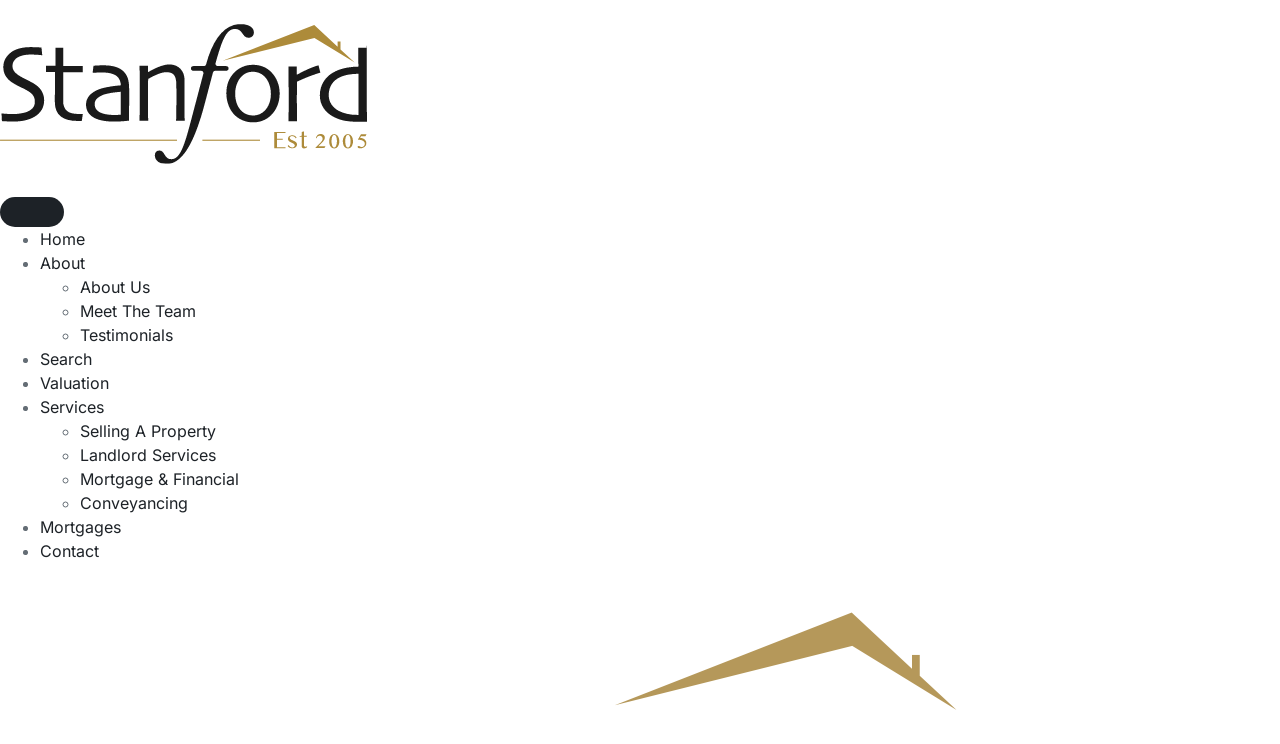

--- FILE ---
content_type: text/html; charset=UTF-8
request_url: https://stanfordestateagents.co.uk/property/hammerley-road-horton-heath-eastleigh/
body_size: 24032
content:
<!doctype html>
<html lang="en-GB">
<head>
	<meta charset="UTF-8">
	<meta name="viewport" content="width=device-width, initial-scale=1">
	<link rel="profile" href="https://gmpg.org/xfn/11">
	<title>Hammerley Road, Horton Heath, Eastleigh &#8211; Stanford Estate Agents</title>
<meta name='robots' content='max-image-preview:large' />
<link rel="alternate" type="application/rss+xml" title="Stanford Estate Agents &raquo; Feed" href="https://stanfordestateagents.co.uk/feed/" />
<link rel="alternate" type="application/rss+xml" title="Stanford Estate Agents &raquo; Comments Feed" href="https://stanfordestateagents.co.uk/comments/feed/" />
<link rel="alternate" title="oEmbed (JSON)" type="application/json+oembed" href="https://stanfordestateagents.co.uk/wp-json/oembed/1.0/embed?url=https%3A%2F%2Fstanfordestateagents.co.uk%2Fproperty%2Fhammerley-road-horton-heath-eastleigh%2F" />
<link rel="alternate" title="oEmbed (XML)" type="text/xml+oembed" href="https://stanfordestateagents.co.uk/wp-json/oembed/1.0/embed?url=https%3A%2F%2Fstanfordestateagents.co.uk%2Fproperty%2Fhammerley-road-horton-heath-eastleigh%2F&#038;format=xml" />
<style id='wp-img-auto-sizes-contain-inline-css'>
img:is([sizes=auto i],[sizes^="auto," i]){contain-intrinsic-size:3000px 1500px}
/*# sourceURL=wp-img-auto-sizes-contain-inline-css */
</style>
<link rel='stylesheet' id='font-awesome-5-all-css' href='https://usercontent.one/wp/stanfordestateagents.co.uk/wp-content/plugins/elementor/assets/lib/font-awesome/css/all.min.css?ver=3.33.4&media=1752745179' media='all' />
<link rel='stylesheet' id='font-awesome-4-shim-css' href='https://usercontent.one/wp/stanfordestateagents.co.uk/wp-content/plugins/elementor/assets/lib/font-awesome/css/v4-shims.min.css?ver=3.33.4&media=1752745179' media='all' />
<link rel='stylesheet' id='jkit-elements-main-css' href='https://usercontent.one/wp/stanfordestateagents.co.uk/wp-content/plugins/jeg-elementor-kit/assets/css/elements/main.css?ver=3.0.2&media=1752745179' media='all' />
<style id='wp-emoji-styles-inline-css'>

	img.wp-smiley, img.emoji {
		display: inline !important;
		border: none !important;
		box-shadow: none !important;
		height: 1em !important;
		width: 1em !important;
		margin: 0 0.07em !important;
		vertical-align: -0.1em !important;
		background: none !important;
		padding: 0 !important;
	}
/*# sourceURL=wp-emoji-styles-inline-css */
</style>
<link rel='stylesheet' id='wp-block-library-css' href='https://stanfordestateagents.co.uk/wp-includes/css/dist/block-library/style.min.css?ver=6.9' media='all' />
<style id='global-styles-inline-css'>
:root{--wp--preset--aspect-ratio--square: 1;--wp--preset--aspect-ratio--4-3: 4/3;--wp--preset--aspect-ratio--3-4: 3/4;--wp--preset--aspect-ratio--3-2: 3/2;--wp--preset--aspect-ratio--2-3: 2/3;--wp--preset--aspect-ratio--16-9: 16/9;--wp--preset--aspect-ratio--9-16: 9/16;--wp--preset--color--black: #000000;--wp--preset--color--cyan-bluish-gray: #abb8c3;--wp--preset--color--white: #ffffff;--wp--preset--color--pale-pink: #f78da7;--wp--preset--color--vivid-red: #cf2e2e;--wp--preset--color--luminous-vivid-orange: #ff6900;--wp--preset--color--luminous-vivid-amber: #fcb900;--wp--preset--color--light-green-cyan: #7bdcb5;--wp--preset--color--vivid-green-cyan: #00d084;--wp--preset--color--pale-cyan-blue: #8ed1fc;--wp--preset--color--vivid-cyan-blue: #0693e3;--wp--preset--color--vivid-purple: #9b51e0;--wp--preset--gradient--vivid-cyan-blue-to-vivid-purple: linear-gradient(135deg,rgb(6,147,227) 0%,rgb(155,81,224) 100%);--wp--preset--gradient--light-green-cyan-to-vivid-green-cyan: linear-gradient(135deg,rgb(122,220,180) 0%,rgb(0,208,130) 100%);--wp--preset--gradient--luminous-vivid-amber-to-luminous-vivid-orange: linear-gradient(135deg,rgb(252,185,0) 0%,rgb(255,105,0) 100%);--wp--preset--gradient--luminous-vivid-orange-to-vivid-red: linear-gradient(135deg,rgb(255,105,0) 0%,rgb(207,46,46) 100%);--wp--preset--gradient--very-light-gray-to-cyan-bluish-gray: linear-gradient(135deg,rgb(238,238,238) 0%,rgb(169,184,195) 100%);--wp--preset--gradient--cool-to-warm-spectrum: linear-gradient(135deg,rgb(74,234,220) 0%,rgb(151,120,209) 20%,rgb(207,42,186) 40%,rgb(238,44,130) 60%,rgb(251,105,98) 80%,rgb(254,248,76) 100%);--wp--preset--gradient--blush-light-purple: linear-gradient(135deg,rgb(255,206,236) 0%,rgb(152,150,240) 100%);--wp--preset--gradient--blush-bordeaux: linear-gradient(135deg,rgb(254,205,165) 0%,rgb(254,45,45) 50%,rgb(107,0,62) 100%);--wp--preset--gradient--luminous-dusk: linear-gradient(135deg,rgb(255,203,112) 0%,rgb(199,81,192) 50%,rgb(65,88,208) 100%);--wp--preset--gradient--pale-ocean: linear-gradient(135deg,rgb(255,245,203) 0%,rgb(182,227,212) 50%,rgb(51,167,181) 100%);--wp--preset--gradient--electric-grass: linear-gradient(135deg,rgb(202,248,128) 0%,rgb(113,206,126) 100%);--wp--preset--gradient--midnight: linear-gradient(135deg,rgb(2,3,129) 0%,rgb(40,116,252) 100%);--wp--preset--font-size--small: 13px;--wp--preset--font-size--medium: 20px;--wp--preset--font-size--large: 36px;--wp--preset--font-size--x-large: 42px;--wp--preset--spacing--20: 0.44rem;--wp--preset--spacing--30: 0.67rem;--wp--preset--spacing--40: 1rem;--wp--preset--spacing--50: 1.5rem;--wp--preset--spacing--60: 2.25rem;--wp--preset--spacing--70: 3.38rem;--wp--preset--spacing--80: 5.06rem;--wp--preset--shadow--natural: 6px 6px 9px rgba(0, 0, 0, 0.2);--wp--preset--shadow--deep: 12px 12px 50px rgba(0, 0, 0, 0.4);--wp--preset--shadow--sharp: 6px 6px 0px rgba(0, 0, 0, 0.2);--wp--preset--shadow--outlined: 6px 6px 0px -3px rgb(255, 255, 255), 6px 6px rgb(0, 0, 0);--wp--preset--shadow--crisp: 6px 6px 0px rgb(0, 0, 0);}:root { --wp--style--global--content-size: 800px;--wp--style--global--wide-size: 1200px; }:where(body) { margin: 0; }.wp-site-blocks > .alignleft { float: left; margin-right: 2em; }.wp-site-blocks > .alignright { float: right; margin-left: 2em; }.wp-site-blocks > .aligncenter { justify-content: center; margin-left: auto; margin-right: auto; }:where(.wp-site-blocks) > * { margin-block-start: 24px; margin-block-end: 0; }:where(.wp-site-blocks) > :first-child { margin-block-start: 0; }:where(.wp-site-blocks) > :last-child { margin-block-end: 0; }:root { --wp--style--block-gap: 24px; }:root :where(.is-layout-flow) > :first-child{margin-block-start: 0;}:root :where(.is-layout-flow) > :last-child{margin-block-end: 0;}:root :where(.is-layout-flow) > *{margin-block-start: 24px;margin-block-end: 0;}:root :where(.is-layout-constrained) > :first-child{margin-block-start: 0;}:root :where(.is-layout-constrained) > :last-child{margin-block-end: 0;}:root :where(.is-layout-constrained) > *{margin-block-start: 24px;margin-block-end: 0;}:root :where(.is-layout-flex){gap: 24px;}:root :where(.is-layout-grid){gap: 24px;}.is-layout-flow > .alignleft{float: left;margin-inline-start: 0;margin-inline-end: 2em;}.is-layout-flow > .alignright{float: right;margin-inline-start: 2em;margin-inline-end: 0;}.is-layout-flow > .aligncenter{margin-left: auto !important;margin-right: auto !important;}.is-layout-constrained > .alignleft{float: left;margin-inline-start: 0;margin-inline-end: 2em;}.is-layout-constrained > .alignright{float: right;margin-inline-start: 2em;margin-inline-end: 0;}.is-layout-constrained > .aligncenter{margin-left: auto !important;margin-right: auto !important;}.is-layout-constrained > :where(:not(.alignleft):not(.alignright):not(.alignfull)){max-width: var(--wp--style--global--content-size);margin-left: auto !important;margin-right: auto !important;}.is-layout-constrained > .alignwide{max-width: var(--wp--style--global--wide-size);}body .is-layout-flex{display: flex;}.is-layout-flex{flex-wrap: wrap;align-items: center;}.is-layout-flex > :is(*, div){margin: 0;}body .is-layout-grid{display: grid;}.is-layout-grid > :is(*, div){margin: 0;}body{padding-top: 0px;padding-right: 0px;padding-bottom: 0px;padding-left: 0px;}a:where(:not(.wp-element-button)){text-decoration: underline;}:root :where(.wp-element-button, .wp-block-button__link){background-color: #32373c;border-width: 0;color: #fff;font-family: inherit;font-size: inherit;font-style: inherit;font-weight: inherit;letter-spacing: inherit;line-height: inherit;padding-top: calc(0.667em + 2px);padding-right: calc(1.333em + 2px);padding-bottom: calc(0.667em + 2px);padding-left: calc(1.333em + 2px);text-decoration: none;text-transform: inherit;}.has-black-color{color: var(--wp--preset--color--black) !important;}.has-cyan-bluish-gray-color{color: var(--wp--preset--color--cyan-bluish-gray) !important;}.has-white-color{color: var(--wp--preset--color--white) !important;}.has-pale-pink-color{color: var(--wp--preset--color--pale-pink) !important;}.has-vivid-red-color{color: var(--wp--preset--color--vivid-red) !important;}.has-luminous-vivid-orange-color{color: var(--wp--preset--color--luminous-vivid-orange) !important;}.has-luminous-vivid-amber-color{color: var(--wp--preset--color--luminous-vivid-amber) !important;}.has-light-green-cyan-color{color: var(--wp--preset--color--light-green-cyan) !important;}.has-vivid-green-cyan-color{color: var(--wp--preset--color--vivid-green-cyan) !important;}.has-pale-cyan-blue-color{color: var(--wp--preset--color--pale-cyan-blue) !important;}.has-vivid-cyan-blue-color{color: var(--wp--preset--color--vivid-cyan-blue) !important;}.has-vivid-purple-color{color: var(--wp--preset--color--vivid-purple) !important;}.has-black-background-color{background-color: var(--wp--preset--color--black) !important;}.has-cyan-bluish-gray-background-color{background-color: var(--wp--preset--color--cyan-bluish-gray) !important;}.has-white-background-color{background-color: var(--wp--preset--color--white) !important;}.has-pale-pink-background-color{background-color: var(--wp--preset--color--pale-pink) !important;}.has-vivid-red-background-color{background-color: var(--wp--preset--color--vivid-red) !important;}.has-luminous-vivid-orange-background-color{background-color: var(--wp--preset--color--luminous-vivid-orange) !important;}.has-luminous-vivid-amber-background-color{background-color: var(--wp--preset--color--luminous-vivid-amber) !important;}.has-light-green-cyan-background-color{background-color: var(--wp--preset--color--light-green-cyan) !important;}.has-vivid-green-cyan-background-color{background-color: var(--wp--preset--color--vivid-green-cyan) !important;}.has-pale-cyan-blue-background-color{background-color: var(--wp--preset--color--pale-cyan-blue) !important;}.has-vivid-cyan-blue-background-color{background-color: var(--wp--preset--color--vivid-cyan-blue) !important;}.has-vivid-purple-background-color{background-color: var(--wp--preset--color--vivid-purple) !important;}.has-black-border-color{border-color: var(--wp--preset--color--black) !important;}.has-cyan-bluish-gray-border-color{border-color: var(--wp--preset--color--cyan-bluish-gray) !important;}.has-white-border-color{border-color: var(--wp--preset--color--white) !important;}.has-pale-pink-border-color{border-color: var(--wp--preset--color--pale-pink) !important;}.has-vivid-red-border-color{border-color: var(--wp--preset--color--vivid-red) !important;}.has-luminous-vivid-orange-border-color{border-color: var(--wp--preset--color--luminous-vivid-orange) !important;}.has-luminous-vivid-amber-border-color{border-color: var(--wp--preset--color--luminous-vivid-amber) !important;}.has-light-green-cyan-border-color{border-color: var(--wp--preset--color--light-green-cyan) !important;}.has-vivid-green-cyan-border-color{border-color: var(--wp--preset--color--vivid-green-cyan) !important;}.has-pale-cyan-blue-border-color{border-color: var(--wp--preset--color--pale-cyan-blue) !important;}.has-vivid-cyan-blue-border-color{border-color: var(--wp--preset--color--vivid-cyan-blue) !important;}.has-vivid-purple-border-color{border-color: var(--wp--preset--color--vivid-purple) !important;}.has-vivid-cyan-blue-to-vivid-purple-gradient-background{background: var(--wp--preset--gradient--vivid-cyan-blue-to-vivid-purple) !important;}.has-light-green-cyan-to-vivid-green-cyan-gradient-background{background: var(--wp--preset--gradient--light-green-cyan-to-vivid-green-cyan) !important;}.has-luminous-vivid-amber-to-luminous-vivid-orange-gradient-background{background: var(--wp--preset--gradient--luminous-vivid-amber-to-luminous-vivid-orange) !important;}.has-luminous-vivid-orange-to-vivid-red-gradient-background{background: var(--wp--preset--gradient--luminous-vivid-orange-to-vivid-red) !important;}.has-very-light-gray-to-cyan-bluish-gray-gradient-background{background: var(--wp--preset--gradient--very-light-gray-to-cyan-bluish-gray) !important;}.has-cool-to-warm-spectrum-gradient-background{background: var(--wp--preset--gradient--cool-to-warm-spectrum) !important;}.has-blush-light-purple-gradient-background{background: var(--wp--preset--gradient--blush-light-purple) !important;}.has-blush-bordeaux-gradient-background{background: var(--wp--preset--gradient--blush-bordeaux) !important;}.has-luminous-dusk-gradient-background{background: var(--wp--preset--gradient--luminous-dusk) !important;}.has-pale-ocean-gradient-background{background: var(--wp--preset--gradient--pale-ocean) !important;}.has-electric-grass-gradient-background{background: var(--wp--preset--gradient--electric-grass) !important;}.has-midnight-gradient-background{background: var(--wp--preset--gradient--midnight) !important;}.has-small-font-size{font-size: var(--wp--preset--font-size--small) !important;}.has-medium-font-size{font-size: var(--wp--preset--font-size--medium) !important;}.has-large-font-size{font-size: var(--wp--preset--font-size--large) !important;}.has-x-large-font-size{font-size: var(--wp--preset--font-size--x-large) !important;}
:root :where(.wp-block-pullquote){font-size: 1.5em;line-height: 1.6;}
/*# sourceURL=global-styles-inline-css */
</style>
<link rel='stylesheet' id='propertyhive_fancybox_css-css' href='//stanfordestateagents.co.uk/wp-content/plugins/propertyhive/assets/css/jquery.fancybox.css?ver=3.5.7' media='all' />
<link rel='stylesheet' id='flexslider_css-css' href='//stanfordestateagents.co.uk/wp-content/plugins/propertyhive/assets/css/flexslider.css?ver=2.7.2' media='all' />
<link rel='stylesheet' id='multiselect-css' href='//stanfordestateagents.co.uk/wp-content/plugins/propertyhive/assets/css/jquery.multiselect.css?ver=2.4.18' media='all' />
<link rel='stylesheet' id='propertyhive-general-css' href='//stanfordestateagents.co.uk/wp-content/plugins/propertyhive/assets/css/propertyhive.css?ver=2.1.14' media='all' />
<link rel='stylesheet' id='elementor-icons-css' href='https://usercontent.one/wp/stanfordestateagents.co.uk/wp-content/plugins/elementor/assets/lib/eicons/css/elementor-icons.min.css?ver=5.44.0&media=1752745179' media='all' />
<link rel='stylesheet' id='elementor-frontend-css' href='https://usercontent.one/wp/stanfordestateagents.co.uk/wp-content/plugins/elementor/assets/css/frontend.min.css?ver=3.33.4&media=1752745179' media='all' />
<style id='elementor-frontend-inline-css'>
.elementor-4369234 .elementor-element.elementor-element-1418b014:not(.elementor-motion-effects-element-type-background), .elementor-4369234 .elementor-element.elementor-element-1418b014 > .elementor-motion-effects-container > .elementor-motion-effects-layer{background-image:url("https://usercontent.one/wp/stanfordestateagents.co.uk/wp-content/uploads/2025/04/Rmq9dLsdnkSXTqXldyta8Q.jpg?media=1752745179");}
/*# sourceURL=elementor-frontend-inline-css */
</style>
<link rel='stylesheet' id='elementor-post-4368152-css' href='https://usercontent.one/wp/stanfordestateagents.co.uk/wp-content/uploads/elementor/css/post-4368152.css?media=1752745179?ver=1767861286' media='all' />
<link rel='stylesheet' id='cute-alert-css' href='https://usercontent.one/wp/stanfordestateagents.co.uk/wp-content/plugins/metform/public/assets/lib/cute-alert/style.css?ver=4.0.8&media=1752745179' media='all' />
<link rel='stylesheet' id='text-editor-style-css' href='https://usercontent.one/wp/stanfordestateagents.co.uk/wp-content/plugins/metform/public/assets/css/text-editor.css?ver=4.0.8&media=1752745179' media='all' />
<link rel='stylesheet' id='hello-elementor-css' href='https://usercontent.one/wp/stanfordestateagents.co.uk/wp-content/themes/hello-elementor/assets/css/reset.css?ver=3.4.4&media=1752745179' media='all' />
<link rel='stylesheet' id='hello-elementor-theme-style-css' href='https://usercontent.one/wp/stanfordestateagents.co.uk/wp-content/themes/hello-elementor/assets/css/theme.css?ver=3.4.4&media=1752745179' media='all' />
<link rel='stylesheet' id='hello-elementor-header-footer-css' href='https://usercontent.one/wp/stanfordestateagents.co.uk/wp-content/themes/hello-elementor/assets/css/header-footer.css?ver=3.4.4&media=1752745179' media='all' />
<link rel='stylesheet' id='widget-image-css' href='https://usercontent.one/wp/stanfordestateagents.co.uk/wp-content/plugins/elementor/assets/css/widget-image.min.css?ver=3.33.4&media=1752745179' media='all' />
<link rel='stylesheet' id='widget-heading-css' href='https://usercontent.one/wp/stanfordestateagents.co.uk/wp-content/plugins/elementor/assets/css/widget-heading.min.css?ver=3.33.4&media=1752745179' media='all' />
<link rel='stylesheet' id='widget-icon-list-css' href='https://usercontent.one/wp/stanfordestateagents.co.uk/wp-content/plugins/elementor/assets/css/widget-icon-list.min.css?ver=3.33.4&media=1752745179' media='all' />
<link rel='stylesheet' id='widget-divider-css' href='https://usercontent.one/wp/stanfordestateagents.co.uk/wp-content/plugins/elementor/assets/css/widget-divider.min.css?ver=3.33.4&media=1752745179' media='all' />
<link rel='stylesheet' id='widget-share-buttons-css' href='https://usercontent.one/wp/stanfordestateagents.co.uk/wp-content/plugins/elementor-pro/assets/css/widget-share-buttons.min.css?ver=3.33.2&media=1752745179' media='all' />
<link rel='stylesheet' id='e-apple-webkit-css' href='https://usercontent.one/wp/stanfordestateagents.co.uk/wp-content/plugins/elementor/assets/css/conditionals/apple-webkit.min.css?ver=3.33.4&media=1752745179' media='all' />
<link rel='stylesheet' id='elementor-icons-shared-0-css' href='https://usercontent.one/wp/stanfordestateagents.co.uk/wp-content/plugins/elementor/assets/lib/font-awesome/css/fontawesome.min.css?ver=5.15.3&media=1752745179' media='all' />
<link rel='stylesheet' id='elementor-icons-fa-solid-css' href='https://usercontent.one/wp/stanfordestateagents.co.uk/wp-content/plugins/elementor/assets/lib/font-awesome/css/solid.min.css?ver=5.15.3&media=1752745179' media='all' />
<link rel='stylesheet' id='elementor-icons-fa-brands-css' href='https://usercontent.one/wp/stanfordestateagents.co.uk/wp-content/plugins/elementor/assets/lib/font-awesome/css/brands.min.css?ver=5.15.3&media=1752745179' media='all' />
<link rel='stylesheet' id='widget-nav-menu-css' href='https://usercontent.one/wp/stanfordestateagents.co.uk/wp-content/plugins/elementor-pro/assets/css/widget-nav-menu.min.css?ver=3.33.2&media=1752745179' media='all' />
<link rel='stylesheet' id='e-animation-slideInUp-css' href='https://usercontent.one/wp/stanfordestateagents.co.uk/wp-content/plugins/elementor/assets/lib/animations/styles/slideInUp.min.css?ver=3.33.4&media=1752745179' media='all' />
<link rel='stylesheet' id='e-popup-css' href='https://usercontent.one/wp/stanfordestateagents.co.uk/wp-content/plugins/elementor-pro/assets/css/conditionals/popup.min.css?ver=3.33.2&media=1752745179' media='all' />
<link rel='stylesheet' id='widget-form-css' href='https://usercontent.one/wp/stanfordestateagents.co.uk/wp-content/plugins/elementor-pro/assets/css/widget-form.min.css?ver=3.33.2&media=1752745179' media='all' />
<link rel='stylesheet' id='e-animation-fadeIn-css' href='https://usercontent.one/wp/stanfordestateagents.co.uk/wp-content/plugins/elementor/assets/lib/animations/styles/fadeIn.min.css?ver=3.33.4&media=1752745179' media='all' />
<link rel='stylesheet' id='elementor-post-4368268-css' href='https://usercontent.one/wp/stanfordestateagents.co.uk/wp-content/uploads/elementor/css/post-4368268.css?media=1752745179?ver=1767861286' media='all' />
<link rel='stylesheet' id='elementor-post-4368277-css' href='https://usercontent.one/wp/stanfordestateagents.co.uk/wp-content/uploads/elementor/css/post-4368277.css?media=1752745179?ver=1767861286' media='all' />
<link rel='stylesheet' id='elementor-post-4369234-css' href='https://usercontent.one/wp/stanfordestateagents.co.uk/wp-content/uploads/elementor/css/post-4369234.css?media=1752745179?ver=1767861483' media='all' />
<link rel='stylesheet' id='elementor-post-4257199-css' href='https://usercontent.one/wp/stanfordestateagents.co.uk/wp-content/uploads/elementor/css/post-4257199.css?media=1752745179?ver=1767861286' media='all' />
<link rel='stylesheet' id='elementor-post-46638-css' href='https://usercontent.one/wp/stanfordestateagents.co.uk/wp-content/uploads/elementor/css/post-46638.css?media=1752745179?ver=1767861286' media='all' />
<link rel='stylesheet' id='elementor-post-46343-css' href='https://usercontent.one/wp/stanfordestateagents.co.uk/wp-content/uploads/elementor/css/post-46343.css?media=1752745179?ver=1767861286' media='all' />
<link rel='stylesheet' id='elementor-post-46333-css' href='https://usercontent.one/wp/stanfordestateagents.co.uk/wp-content/uploads/elementor/css/post-46333.css?media=1752745179?ver=1767861286' media='all' />
<link rel='stylesheet' id='elementor-gf-local-inter-css' href='https://stanfordestateagents.co.uk/stg_dea6d/wp-content/uploads/elementor/google-fonts/css/inter.css?ver=1743904060' media='all' />
<link rel='stylesheet' id='elementor-gf-local-intertight-css' href='https://stanfordestateagents.co.uk/stg_dea6d/wp-content/uploads/elementor/google-fonts/css/intertight.css?ver=1743904077' media='all' />
<link rel='stylesheet' id='elementor-icons-jkiticon-css' href='https://usercontent.one/wp/stanfordestateagents.co.uk/wp-content/plugins/jeg-elementor-kit/assets/fonts/jkiticon/jkiticon.css?ver=3.0.2&media=1752745179' media='all' />
<script src="https://usercontent.one/wp/stanfordestateagents.co.uk/wp-content/plugins/elementor/assets/lib/font-awesome/js/v4-shims.min.js?ver=3.33.4&media=1752745179" id="font-awesome-4-shim-js"></script>
<script src="https://stanfordestateagents.co.uk/wp-includes/js/jquery/jquery.min.js?ver=3.7.1" id="jquery-core-js"></script>
<script src="https://stanfordestateagents.co.uk/wp-includes/js/jquery/jquery-migrate.min.js?ver=3.4.1" id="jquery-migrate-js"></script>
<link rel="https://api.w.org/" href="https://stanfordestateagents.co.uk/wp-json/" /><link rel="alternate" title="JSON" type="application/json" href="https://stanfordestateagents.co.uk/wp-json/wp/v2/property/4368438" /><link rel="EditURI" type="application/rsd+xml" title="RSD" href="https://stanfordestateagents.co.uk/xmlrpc.php?rsd" />
<meta name="generator" content="WordPress 6.9" />
<meta name="generator" content="PropertyHive 2.1.14" />
<link rel="canonical" href="https://stanfordestateagents.co.uk/property/hammerley-road-horton-heath-eastleigh/" />
<link rel='shortlink' href='https://stanfordestateagents.co.uk/?p=4368438' />
<style>[class*=" icon-oc-"],[class^=icon-oc-]{speak:none;font-style:normal;font-weight:400;font-variant:normal;text-transform:none;line-height:1;-webkit-font-smoothing:antialiased;-moz-osx-font-smoothing:grayscale}.icon-oc-one-com-white-32px-fill:before{content:"901"}.icon-oc-one-com:before{content:"900"}#one-com-icon,.toplevel_page_onecom-wp .wp-menu-image{speak:none;display:flex;align-items:center;justify-content:center;text-transform:none;line-height:1;-webkit-font-smoothing:antialiased;-moz-osx-font-smoothing:grayscale}.onecom-wp-admin-bar-item>a,.toplevel_page_onecom-wp>.wp-menu-name{font-size:16px;font-weight:400;line-height:1}.toplevel_page_onecom-wp>.wp-menu-name img{width:69px;height:9px;}.wp-submenu-wrap.wp-submenu>.wp-submenu-head>img{width:88px;height:auto}.onecom-wp-admin-bar-item>a img{height:7px!important}.onecom-wp-admin-bar-item>a img,.toplevel_page_onecom-wp>.wp-menu-name img{opacity:.8}.onecom-wp-admin-bar-item.hover>a img,.toplevel_page_onecom-wp.wp-has-current-submenu>.wp-menu-name img,li.opensub>a.toplevel_page_onecom-wp>.wp-menu-name img{opacity:1}#one-com-icon:before,.onecom-wp-admin-bar-item>a:before,.toplevel_page_onecom-wp>.wp-menu-image:before{content:'';position:static!important;background-color:rgba(240,245,250,.4);border-radius:102px;width:18px;height:18px;padding:0!important}.onecom-wp-admin-bar-item>a:before{width:14px;height:14px}.onecom-wp-admin-bar-item.hover>a:before,.toplevel_page_onecom-wp.opensub>a>.wp-menu-image:before,.toplevel_page_onecom-wp.wp-has-current-submenu>.wp-menu-image:before{background-color:#76b82a}.onecom-wp-admin-bar-item>a{display:inline-flex!important;align-items:center;justify-content:center}#one-com-logo-wrapper{font-size:4em}#one-com-icon{vertical-align:middle}.imagify-welcome{display:none !important;}</style><link rel="alternate" type="application/rss+xml"  title="Latest Properties" href="https://stanfordestateagents.co.uk/search-results/feed/" /><meta name="ti-site-data" content="[base64]" /><meta name="description" content="Stanford Estate Agents are pleased bring to the market this requested, three bedroom, semi detached, town house in the sought after location of Horton heath. Boasting three double bedrooms, a 16ft lounge/diner and ample off-road parking.">
<meta name="generator" content="Elementor 3.33.4; features: additional_custom_breakpoints; settings: css_print_method-external, google_font-enabled, font_display-auto">
<script src="https://code.jquery.com/jquery-3.6.0.min.js"></script>
<script>
$('.stanfordForm').on('submit', function (e) {
    e.preventDefault(); // Stop the default form submission

    // Disable all price fields to remove duplicates
    $('#min-price-let-container select, #max-price-let-container select').prop('disabled', true);
    $('#min-price-sale-container select, #max-price-sale-container select').prop('disabled', true);

    // Enable only the correct set based on the selected status
    if ($('#status').val() === 'to-let') {
        $('#min-price-let-container select, #max-price-let-container select').prop('disabled', false);
    } else {
        $('#min-price-sale-container select, #max-price-sale-container select').prop('disabled', false);
    }

    // Debug: Print form data before submission
    console.log($(this).serialize());

    // Submit form
    window.location.href = "https://stanfordestateagents.co.uk/search-results-old?" + $(this).serialize();
});
</script>
			<style>
				.e-con.e-parent:nth-of-type(n+4):not(.e-lazyloaded):not(.e-no-lazyload),
				.e-con.e-parent:nth-of-type(n+4):not(.e-lazyloaded):not(.e-no-lazyload) * {
					background-image: none !important;
				}
				@media screen and (max-height: 1024px) {
					.e-con.e-parent:nth-of-type(n+3):not(.e-lazyloaded):not(.e-no-lazyload),
					.e-con.e-parent:nth-of-type(n+3):not(.e-lazyloaded):not(.e-no-lazyload) * {
						background-image: none !important;
					}
				}
				@media screen and (max-height: 640px) {
					.e-con.e-parent:nth-of-type(n+2):not(.e-lazyloaded):not(.e-no-lazyload),
					.e-con.e-parent:nth-of-type(n+2):not(.e-lazyloaded):not(.e-no-lazyload) * {
						background-image: none !important;
					}
				}
			</style>
			<link rel="icon" href="https://usercontent.one/wp/stanfordestateagents.co.uk/wp-content/uploads/2021/09/cropped-LinkedIn-Profile-32x32.png?media=1752745179" sizes="32x32" />
<link rel="icon" href="https://usercontent.one/wp/stanfordestateagents.co.uk/wp-content/uploads/2021/09/cropped-LinkedIn-Profile-192x192.png?media=1752745179" sizes="192x192" />
<link rel="apple-touch-icon" href="https://usercontent.one/wp/stanfordestateagents.co.uk/wp-content/uploads/2021/09/cropped-LinkedIn-Profile-180x180.png?media=1752745179" />
<meta name="msapplication-TileImage" content="https://usercontent.one/wp/stanfordestateagents.co.uk/wp-content/uploads/2021/09/cropped-LinkedIn-Profile-270x270.png?media=1752745179" />
</head>
<body class="wp-singular property-template-default single single-property postid-4368438 wp-embed-responsive wp-theme-hello-elementor propertyhive propertyhive-page availability-for-sale property_type-town-house price_qualifier-offers-in-excess-of department-residential-sales on-market-yes featured-no office-7 jkit-color-scheme hello-elementor-default elementor-default elementor-template-full-width elementor-kit-4368152 elementor-page-4369234">


<a class="skip-link screen-reader-text" href="#content">Skip to content</a>

		<header data-elementor-type="header" data-elementor-id="4368268" class="elementor elementor-4368268 elementor-location-header" data-elementor-post-type="elementor_library">
			<div class="elementor-element elementor-element-1917c180 e-con-full e-flex e-con e-parent" data-id="1917c180" data-element_type="container" data-settings="{&quot;background_background&quot;:&quot;classic&quot;}">
		<div class="elementor-element elementor-element-4f780701 e-con-full e-flex e-con e-child" data-id="4f780701" data-element_type="container">
		<div class="elementor-element elementor-element-710072a3 e-con-full e-flex e-con e-child" data-id="710072a3" data-element_type="container">
				<div class="elementor-element elementor-element-752a7027 elementor-widget elementor-widget-image" data-id="752a7027" data-element_type="widget" data-widget_type="image.default">
				<div class="elementor-widget-container">
															<img fetchpriority="high" width="367" height="140" src="https://usercontent.one/wp/stanfordestateagents.co.uk/wp-content/uploads/2025/04/Stanford-Estate-Agents-Logo.svg?media=1752745179" class="attachment-full size-full wp-image-4373133" alt="" decoding="async" />															</div>
				</div>
				</div>
		<div class="elementor-element elementor-element-291c5249 e-con-full e-flex e-con e-child" data-id="291c5249" data-element_type="container">
				<div class="elementor-element elementor-element-1c32c5e1 elementor-widget__width-inherit elementor-widget elementor-widget-jkit_nav_menu" data-id="1c32c5e1" data-element_type="widget" data-widget_type="jkit_nav_menu.default">
				<div class="elementor-widget-container">
					<div  class="jeg-elementor-kit jkit-nav-menu break-point-tablet submenu-click-title jeg_module_4368438__69728c015108c"  data-item-indicator="&lt;i aria-hidden=&quot;true&quot; class=&quot;jki jki-plus-solid&quot;&gt;&lt;/i&gt;"><button aria-label="open-menu" class="jkit-hamburger-menu"><i aria-hidden="true" class="jki jki-bars-solid"></i></button>
        <div class="jkit-menu-wrapper"><div class="jkit-menu-container"><ul id="menu-main-menu" class="jkit-menu jkit-menu-direction-flex jkit-submenu-position-top"><li id="menu-item-60" class="menu-item menu-item-type-custom menu-item-object-custom menu-item-home menu-item-60"><a href="https://stanfordestateagents.co.uk">Home</a></li>
<li id="menu-item-17571" class="menu-item menu-item-type-custom menu-item-object-custom menu-item-has-children menu-item-17571"><a href="#">About</a>
<ul class="sub-menu">
	<li id="menu-item-17570" class="menu-item menu-item-type-post_type menu-item-object-page menu-item-17570"><a href="https://stanfordestateagents.co.uk/about/">About Us</a></li>
	<li id="menu-item-17606" class="menu-item menu-item-type-post_type menu-item-object-page menu-item-17606"><a href="https://stanfordestateagents.co.uk/meet-the-team/">Meet The Team</a></li>
	<li id="menu-item-17612" class="menu-item menu-item-type-post_type menu-item-object-page menu-item-17612"><a href="https://stanfordestateagents.co.uk/testimonials/">Testimonials</a></li>
</ul>
</li>
<li id="menu-item-4369419" class="menu-item menu-item-type-post_type menu-item-object-page current_page_parent menu-item-4369419"><a href="https://stanfordestateagents.co.uk/search-results/">Search</a></li>
<li id="menu-item-18456" class="menu-item menu-item-type-post_type menu-item-object-page menu-item-18456"><a href="https://stanfordestateagents.co.uk/valuation/">Valuation</a></li>
<li id="menu-item-4376959" class="menu-item menu-item-type-custom menu-item-object-custom menu-item-has-children menu-item-4376959"><a href="#">Services</a>
<ul class="sub-menu">
	<li id="menu-item-26600" class="menu-item menu-item-type-post_type menu-item-object-page menu-item-26600"><a href="https://stanfordestateagents.co.uk/services/selling-a-property/">Selling A Property</a></li>
	<li id="menu-item-26597" class="menu-item menu-item-type-post_type menu-item-object-page menu-item-26597"><a href="https://stanfordestateagents.co.uk/services/landlord-services/">Landlord Services</a></li>
	<li id="menu-item-26596" class="menu-item menu-item-type-post_type menu-item-object-page menu-item-26596"><a href="https://stanfordestateagents.co.uk/services/mortgage-financial/">Mortgage &#038; Financial</a></li>
	<li id="menu-item-26595" class="menu-item menu-item-type-post_type menu-item-object-page menu-item-26595"><a href="https://stanfordestateagents.co.uk/services/conveyancing/">Conveyancing</a></li>
</ul>
</li>
<li id="menu-item-121739" class="menu-item menu-item-type-post_type menu-item-object-page menu-item-121739"><a href="https://stanfordestateagents.co.uk/services/mortgages/">Mortgages</a></li>
<li id="menu-item-17621" class="menu-item menu-item-type-post_type menu-item-object-page menu-item-17621"><a href="https://stanfordestateagents.co.uk/contact/">Contact</a></li>
</ul></div>
            <div class="jkit-nav-identity-panel">
                <div class="jkit-nav-site-title"><a href="https://stanfordestateagents.co.uk" class="jkit-nav-logo" aria-label="Home Link"><img width="1038" height="458" src="https://usercontent.one/wp/stanfordestateagents.co.uk/wp-content/uploads/2025/04/Stanford-logo-white-gold-roof.png?media=1752745179" class="attachment-full size-full" alt="" decoding="async" srcset="https://usercontent.one/wp/stanfordestateagents.co.uk/wp-content/uploads/2025/04/Stanford-logo-white-gold-roof.png?media=1752745179 1038w, https://usercontent.one/wp/stanfordestateagents.co.uk/wp-content/uploads/2025/04/Stanford-logo-white-gold-roof-300x132.png?media=1752745179 300w, https://usercontent.one/wp/stanfordestateagents.co.uk/wp-content/uploads/2025/04/Stanford-logo-white-gold-roof-1024x452.png?media=1752745179 1024w, https://usercontent.one/wp/stanfordestateagents.co.uk/wp-content/uploads/2025/04/Stanford-logo-white-gold-roof-768x339.png?media=1752745179 768w" sizes="(max-width: 1038px) 100vw, 1038px" /></a></div>
                <button aria-label="close-menu" class="jkit-close-menu"><i aria-hidden="true" class="jki jki-times-solid"></i></button>
            </div>
        </div>
        <div class="jkit-overlay"></div></div>				</div>
				</div>
				</div>
		<div class="elementor-element elementor-element-4d76f858 e-con-full elementor-hidden-tablet elementor-hidden-mobile e-flex e-con e-child" data-id="4d76f858" data-element_type="container">
				<div class="elementor-element elementor-element-465fe8f8 elementor-widget-mobile__width-inherit elementor-widget elementor-widget-jkit_button" data-id="465fe8f8" data-element_type="widget" data-widget_type="jkit_button.default">
				<div class="elementor-widget-container">
					<div  class="jeg-elementor-kit jkit-button  icon-position-after jeg_module_4368438_1_69728c0154edd" ><a href="https://stanfordestateagents.co.uk/valuation/" class="jkit-button-wrapper">Book A Valuation</a></div>				</div>
				</div>
				</div>
				</div>
				</div>
				</header>
				<div data-elementor-type="single-post" data-elementor-id="4369234" class="elementor elementor-4369234 elementor-location-single post-4368438 type-property status-publish has-post-thumbnail availability-for-sale property_type-town-house price_qualifier-offers-in-excess-of ph-cols-3 property department-residential-sales office-7" data-elementor-post-type="elementor_library">
			<div class="elementor-element elementor-element-526bfd54 e-con-full e-flex e-con e-parent" data-id="526bfd54" data-element_type="container">
		<div class="elementor-element elementor-element-1418b014 e-con-full e-flex e-con e-child" data-id="1418b014" data-element_type="container" data-settings="{&quot;background_background&quot;:&quot;classic&quot;}">
		<div class="elementor-element elementor-element-28f8147e e-flex e-con-boxed e-con e-child" data-id="28f8147e" data-element_type="container">
					<div class="e-con-inner">
				<div class="elementor-element elementor-element-15bb6329 elementor-widget elementor-widget-heading" data-id="15bb6329" data-element_type="widget" data-widget_type="heading.default">
				<div class="elementor-widget-container">
					<h2 class="elementor-heading-title elementor-size-default">Hammerley Road, Horton Heath, Eastleigh</h2>				</div>
				</div>
				<div class="elementor-element elementor-element-1831452b elementor-align-left elementor-icon-list--layout-inline elementor-mobile-align-center elementor-list-item-link-full_width elementor-widget elementor-widget-icon-list" data-id="1831452b" data-element_type="widget" data-widget_type="icon-list.default">
				<div class="elementor-widget-container">
							<ul class="elementor-icon-list-items elementor-inline-items">
							<li class="elementor-icon-list-item elementor-inline-item">
										<span class="elementor-icon-list-text">Home</span>
									</li>
								<li class="elementor-icon-list-item elementor-inline-item">
											<span class="elementor-icon-list-icon">
							<i aria-hidden="true" class="fas fa-circle"></i>						</span>
										<span class="elementor-icon-list-text">Property</span>
									</li>
								<li class="elementor-icon-list-item elementor-inline-item">
											<span class="elementor-icon-list-icon">
							<i aria-hidden="true" class="fas fa-circle"></i>						</span>
										<span class="elementor-icon-list-text">Hammerley Road, Horton Heath, Eastleigh</span>
									</li>
						</ul>
						</div>
				</div>
				<div class="elementor-element elementor-element-6741ae1 elementor-widget-mobile__width-inherit elementor-widget elementor-widget-jkit_button" data-id="6741ae1" data-element_type="widget" data-widget_type="jkit_button.default">
				<div class="elementor-widget-container">
					<div  class="jeg-elementor-kit jkit-button  icon-position-before jeg_module_4368438_2_69728c01566d6" ><a href="#elementor-action%3Aaction%3Dpopup%3Aopen%26settings%3DeyJpZCI6IjQ2MzMzIiwidG9nZ2xlIjpmYWxzZX0%3D" class="jkit-button-wrapper" target="_blank">Book Viewing</a></div>				</div>
				</div>
					</div>
				</div>
				</div>
				</div>
		<div class="elementor-element elementor-element-66b819a e-flex e-con-boxed e-con e-parent" data-id="66b819a" data-element_type="container">
					<div class="e-con-inner">
				<div class="elementor-element elementor-element-018dddf elementor-widget elementor-widget-property-summary-description" data-id="018dddf" data-element_type="widget" data-widget_type="property-summary-description.default">
				<div class="elementor-widget-container">
					<style type="text/css">
.summary h4 { display:none; }
</style>
<div class="summary">
    
    <h4>Property Summary</h4>
    
    <div class="summary-contents">Stanford Estate Agents are pleased bring to the market this requested, three bedroom, semi detached, town house in the sought after location of Horton heath. Boasting three double bedrooms, a 16ft lounge/diner and ample off-road parking.</div>

</div>
				</div>
				</div>
					</div>
				</div>
		<div class="elementor-element elementor-element-5bb7f9dc e-flex e-con-boxed e-con e-parent" data-id="5bb7f9dc" data-element_type="container">
					<div class="e-con-inner">
		<div class="elementor-element elementor-element-32f38d91 e-flex e-con-boxed e-con e-child" data-id="32f38d91" data-element_type="container">
					<div class="e-con-inner">
		<div class="elementor-element elementor-element-5849ade5 e-con-full e-flex e-con e-child" data-id="5849ade5" data-element_type="container">
		<div class="elementor-element elementor-element-4fe63b3 e-con-full e-flex e-con e-child" data-id="4fe63b3" data-element_type="container">
				<div class="elementor-element elementor-element-1777c080 elementor-widget elementor-widget-heading" data-id="1777c080" data-element_type="widget" data-widget_type="heading.default">
				<div class="elementor-widget-container">
					<h2 class="elementor-heading-title elementor-size-default">Introducing Hammerley Road, Horton Heath, Eastleigh</h2>				</div>
				</div>
		<div class="elementor-element elementor-element-0e30cad e-con-full e-flex e-con e-child" data-id="0e30cad" data-element_type="container">
				<div class="elementor-element elementor-element-e6c9521 elementor-view-default elementor-widget elementor-widget-icon" data-id="e6c9521" data-element_type="widget" data-widget_type="icon.default">
				<div class="elementor-widget-container">
							<div class="elementor-icon-wrapper">
			<div class="elementor-icon">
			<i aria-hidden="true" class="jki jki-map-pin-line"></i>			</div>
		</div>
						</div>
				</div>
				<div class="elementor-element elementor-element-f98e29d elementor-widget elementor-widget-property-address-town-city" data-id="f98e29d" data-element_type="widget" data-widget_type="property-address-town-city.default">
				<div class="elementor-widget-container">
					<div class="elementor-widget-address-town-city">Eastleigh</div>				</div>
				</div>
				<div class="elementor-element elementor-element-0542aa5 elementor-widget elementor-widget-property-address-postcode" data-id="0542aa5" data-element_type="widget" data-widget_type="property-address-postcode.default">
				<div class="elementor-widget-container">
					<div class="elementor-widget-address-postcode">SO50 7HQ</div>				</div>
				</div>
				</div>
				</div>
		<div class="elementor-element elementor-element-763e052 e-con-full e-flex e-con e-child" data-id="763e052" data-element_type="container">
				<div data-availability="For Sale" class="elementor-element elementor-element-0d6b386 elementor-widget elementor-widget-property-availability" data-id="0d6b386" data-element_type="widget" data-widget_type="property-availability.default">
				<div class="elementor-widget-container">
					<div class="elementor-widget-availability">For Sale</div>				</div>
				</div>
				<div class="elementor-element elementor-element-e1c0d6d elementor-widget elementor-widget-property-price" data-id="e1c0d6d" data-element_type="widget" data-widget_type="property-price.default">
				<div class="elementor-widget-container">
					<div class="price">

	&pound;360,000	
	 <span class="price-qualifier">Offers In Excess Of</span>
</div>				</div>
				</div>
				</div>
		<div class="elementor-element elementor-element-6d6eca8 e-con-full e-flex e-con e-child" data-id="6d6eca8" data-element_type="container">
		<div class="elementor-element elementor-element-6210ad0 e-con-full e-flex e-con e-child" data-id="6210ad0" data-element_type="container">
				<div class="elementor-element elementor-element-479508f elementor-view-default elementor-widget elementor-widget-icon" data-id="479508f" data-element_type="widget" data-widget_type="icon.default">
				<div class="elementor-widget-container">
							<div class="elementor-icon-wrapper">
			<div class="elementor-icon">
			<svg xmlns="http://www.w3.org/2000/svg" id="Capa_1" height="512" viewBox="0 0 512 512" width="512"><path d="m485.374 316.316v-67.651c0-15.011-6.301-28.57-16.384-38.2v-165.275h-425.979v165.276c-10.083 9.63-16.384 23.189-16.384 38.2v67.651h-26.627v150.493h72.808l17.249-60.245h331.885l17.249 60.245h72.809v-150.494zm-455.374 30h452v30.249h-452zm43.011-271.126h365.979v121.035c-2.121-.26-32.683-.41-32.683-.41v-76.75h-135.182v76.75h-30.25v-76.75h-135.181v76.75s-30.562.15-32.683.41zm228.114 120.623v-46.749h75.181v46.749zm-165.431 0v-46.749h75.181v46.749zm-79.068 52.852c0-12.6 10.25-22.851 22.851-22.851h353.046c12.6 0 22.851 10.25 22.851 22.851v67.651h-398.748zm-6.434 188.145h-20.192v-30.245h28.852zm431.808 0h-20.192l-8.66-30.245h28.852z"></path></svg>			</div>
		</div>
						</div>
				</div>
				<div class="elementor-element elementor-element-8253d4d elementor-widget elementor-widget-property-bedrooms" data-id="8253d4d" data-element_type="widget" data-widget_type="property-bedrooms.default">
				<div class="elementor-widget-container">
					<div class="elementor-widget-bedrooms"> 3 Bedrooms</div>				</div>
				</div>
				</div>
		<div class="elementor-element elementor-element-30c4ee0 e-con-full e-flex e-con e-child" data-id="30c4ee0" data-element_type="container">
				<div class="elementor-element elementor-element-e2a1f39 elementor-view-default elementor-widget elementor-widget-icon" data-id="e2a1f39" data-element_type="widget" data-widget_type="icon.default">
				<div class="elementor-widget-container">
							<div class="elementor-icon-wrapper">
			<div class="elementor-icon">
			<svg xmlns="http://www.w3.org/2000/svg" height="512pt" viewBox="0 0 512 512" width="512pt"><path d="m497 0h-241c-8.285156 0-15 6.714844-15 15s6.714844 15 15 15h15v211h-211v-196c0-8.269531 6.730469-15 15-15h60c8.269531 0 15 6.730469 15 15v46.507812c-34.191406 6.96875-60 37.273438-60 73.492188 0 8.285156 6.714844 15 15 15h121c8.285156 0 15-6.714844 15-15 0-20.039062-8.023438-38.914062-22.589844-53.152344-10.75-10.511718-24.039062-17.492187-38.410156-20.363281v-46.484375c0-24.8125-20.1875-45-45-45h-60c-24.8125 0-45 20.1875-45 45v198.578125c-17.460938 6.195313-30 22.867187-30 42.421875v30c0 64.105469 36.75 119.785156 90.285156 147.089844-.183594.941406-.285156 1.914062-.285156 2.910156v31c0 8.285156 6.714844 15 15 15s15-6.714844 15-15v-22.238281c14.308594 4.0625 29.40625 6.238281 45 6.238281h151c15.464844 0 30.582031-2.160156 45-6.246094v22.246094c0 8.285156 6.714844 15 15 15s15-6.714844 15-15v-31c0-.984375-.101562-1.949219-.28125-2.878906 30.625-15.554688 56.167969-40.542969 72.285156-72.121094h2.996094c8.285156 0 15-6.714844 15-15v-346h16c8.285156 0 15-6.714844 15-15s-6.714844-15-15-15zm-288.734375 150h-85.695313c6.191407-17.460938 22.871094-30 42.429688-30 19.589844 0 36.789062 12.71875 43.265625 30zm242.734375 211h-30v-196c0-8.285156-6.714844-15-15-15s-15 6.714844-15 15v196h-30v-196c0-8.285156-6.714844-15-15-15s-15 6.714844-15 15v196h-30v-273.578125c4.695312 1.664063 9.742188 2.578125 15 2.578125 11.515625 0 22.03125-4.355469 30-11.496094 7.96875 7.140625 18.484375 11.496094 30 11.496094s22.03125-4.355469 30-11.496094c7.96875 7.140625 18.484375 11.496094 30 11.496094 5.257812 0 10.304688-.914062 15-2.578125zm-60-316c0 8.269531-6.730469 15-15 15s-15-6.730469-15-15v-15h30zm-60-15v15c0 8.269531-6.730469 15-15 15s-15-6.730469-15-15v-15zm-301 256c0-8.269531 6.730469-15 15-15h226v30h-241zm286 165h-151c-69.367188 0-126.675781-52.59375-134.160156-120h240.160156v45c0 8.285156 6.714844 14.988281 15 14.988281h142.273438c-24.769532 37.058594-66.675782 60.011719-112.273438 60.011719zm135-406c0 8.269531-6.730469 15-15 15s-15-6.730469-15-15v-15h30zm0 0"></path></svg>			</div>
		</div>
						</div>
				</div>
				<div class="elementor-element elementor-element-79a0f6b elementor-widget elementor-widget-property-bathrooms" data-id="79a0f6b" data-element_type="widget" data-widget_type="property-bathrooms.default">
				<div class="elementor-widget-container">
					<div class="elementor-widget-bathrooms"> 2 Bathrooms</div>				</div>
				</div>
				</div>
		<div class="elementor-element elementor-element-380b76f e-con-full e-flex e-con e-child" data-id="380b76f" data-element_type="container">
				<div class="elementor-element elementor-element-2348f21 elementor-view-default elementor-widget elementor-widget-icon" data-id="2348f21" data-element_type="widget" data-widget_type="icon.default">
				<div class="elementor-widget-container">
							<div class="elementor-icon-wrapper">
			<div class="elementor-icon">
			<svg xmlns="http://www.w3.org/2000/svg" id="Capa_1" height="512" viewBox="0 0 512 512" width="512"><path d="m497 159.632h-23.213v-26.122c0-38.065-30.968-69.033-69.033-69.033h-94.72c-21.866 0-41.376 10.231-54.033 26.144-12.658-15.913-32.167-26.144-54.033-26.144h-94.72c-38.065 0-69.033 30.968-69.033 69.033v26.122h-23.215c-8.284 0-15 6.716-15 15v157.651c0 30.38 24.716 55.096 55.096 55.096h21.332v45.144c0 8.284 6.716 15 15 15h60.143c8.284 0 15-6.716 15-15v-45.144h178.859v45.144c0 8.284 6.716 15 15 15h60.143c8.284 0 15-6.716 15-15v-45.144h21.332c30.38 0 55.096-24.716 55.096-55.096v-157.651c-.001-8.284-6.717-15-15.001-15zm-186.967-65.154h94.72c21.523 0 39.033 17.51 39.033 39.033v28.778c-22.145 7.146-38.214 27.947-38.214 52.44v15.84c-12.298-9.12-27.509-14.526-43.962-14.526h-90.61v-82.531c0-21.524 17.51-39.034 39.033-39.034zm51.578 151.564c24.241 0 43.962 19.722 43.962 43.962v6.229h-299.146v-6.229c0-24.241 19.721-43.962 43.962-43.962zm-254.364-151.564h94.72c21.523 0 39.033 17.51 39.033 39.033v82.531h-90.611c-16.453 0-31.663 5.405-43.962 14.526v-15.84c0-24.492-16.069-45.293-38.214-52.44v-28.778c0-21.522 17.511-39.032 39.034-39.032zm29.323 323.044h-30.143v-30.144h30.143zm269.003 0h-30.143v-30.144h30.143zm76.427-85.239c0 13.838-11.258 25.096-25.096 25.096h-401.808c-13.838 0-25.096-11.258-25.096-25.096v-142.651h21.332c13.838 0 25.096 11.258 25.096 25.096v97.507c0 8.284 6.716 15 15 15h329.146c8.284 0 15-6.716 15-15v-97.507c0-13.838 11.258-25.096 25.096-25.096h21.33z"></path></svg>			</div>
		</div>
						</div>
				</div>
				<div class="elementor-element elementor-element-cdca7a5 elementor-widget elementor-widget-property-reception-rooms" data-id="cdca7a5" data-element_type="widget" data-widget_type="property-reception-rooms.default">
				<div class="elementor-widget-container">
					<div class="elementor-widget-reception-rooms"> 1 Receptions</div>				</div>
				</div>
				</div>
		<div class="elementor-element elementor-element-7d49c4a e-con-full e-flex e-con e-child" data-id="7d49c4a" data-element_type="container">
				<div class="elementor-element elementor-element-b5b6962 elementor-view-default elementor-widget elementor-widget-icon" data-id="b5b6962" data-element_type="widget" data-widget_type="icon.default">
				<div class="elementor-widget-container">
							<div class="elementor-icon-wrapper">
			<div class="elementor-icon">
			<i aria-hidden="true" class="jki jki-home1-light"></i>			</div>
		</div>
						</div>
				</div>
				<div class="elementor-element elementor-element-f4014f9 elementor-widget elementor-widget-property-type" data-id="f4014f9" data-element_type="widget" data-widget_type="property-type.default">
				<div class="elementor-widget-container">
					<div class="elementor-widget-property-type">Town House</div>				</div>
				</div>
				</div>
				</div>
		<div class="elementor-element elementor-element-ab12697 e-con-full e-flex e-con e-child" data-id="ab12697" data-element_type="container">
				<div class="elementor-element elementor-element-e71732b elementor-widget-mobile__width-inherit elementor-widget__width-inherit elementor-widget elementor-widget-jkit_button" data-id="e71732b" data-element_type="widget" data-widget_type="jkit_button.default">
				<div class="elementor-widget-container">
					<div  class="jeg-elementor-kit jkit-button  icon-position-before jeg_module_4368438_3_69728c0158e0a" ><a href="#elementor-action%3Aaction%3Dpopup%3Aopen%26settings%3DeyJpZCI6IjQ2MzMzIiwidG9nZ2xlIjpmYWxzZX0%3D" class="jkit-button-wrapper">Book a viewing today</a></div>				</div>
				</div>
		<div class="elementor-element elementor-element-55db921 e-con-full e-flex e-con e-child" data-id="55db921" data-element_type="container">
				<div class="elementor-element elementor-element-bc36d75 elementor-widget-mobile__width-inherit elementor-widget__width-inherit elementor-widget elementor-widget-jkit_button" data-id="bc36d75" data-element_type="widget" data-widget_type="jkit_button.default">
				<div class="elementor-widget-container">
					<div  class="jeg-elementor-kit jkit-button  icon-position-before jeg_module_4368438_4_69728c01591ea" ><a href="#elementor-action%3Aaction%3Dpopup%3Aopen%26settings%3DeyJpZCI6IjQ2NjM4IiwidG9nZ2xlIjpmYWxzZX0%3D" class="jkit-button-wrapper">Book Mortgage Appointment</a></div>				</div>
				</div>
				<div class="elementor-element elementor-element-28e9446 elementor-widget-mobile__width-inherit elementor-widget__width-inherit elementor-widget elementor-widget-jkit_button" data-id="28e9446" data-element_type="widget" data-widget_type="jkit_button.default">
				<div class="elementor-widget-container">
					<div  class="jeg-elementor-kit jkit-button  icon-position-before jeg_module_4368438_5_69728c01595a7" ><a href="#elementor-action%3Aaction%3Dpopup%3Aopen%26settings%3DeyJpZCI6IjQ2MzQzIiwidG9nZ2xlIjpmYWxzZX0%3D" class="jkit-button-wrapper">Book Valuation</a></div>				</div>
				</div>
				</div>
				</div>
				<div class="elementor-element elementor-element-adbbebf elementor-widget-divider--view-line elementor-widget elementor-widget-divider" data-id="adbbebf" data-element_type="widget" data-widget_type="divider.default">
				<div class="elementor-widget-container">
							<div class="elementor-divider">
			<span class="elementor-divider-separator">
						</span>
		</div>
						</div>
				</div>
				<div class="elementor-element elementor-element-a7e83a7 elementor-widget elementor-widget-heading" data-id="a7e83a7" data-element_type="widget" data-widget_type="heading.default">
				<div class="elementor-widget-container">
					<h2 class="elementor-heading-title elementor-size-default">Description</h2>				</div>
				</div>
				<div class="elementor-element elementor-element-5aee879 elementor-widget elementor-widget-property-full-description" data-id="5aee879" data-element_type="widget" data-widget_type="property-full-description.default">
				<div class="elementor-widget-container">
					<style type="text/css">
.description h4 { display:none; }
</style>
<div class="description">
    
    <h4>Full Details</h4>
    
    <div class="description-contents"><p class="room">Accommodation spreads over 1100 sqft across three floors with all rooms offering great space throughout. The ground floor consists of a useful cloakroom with WC facilities, a modern, fully fitted kitchen with a range of wall and base units combined with integrated appliances and a large, 16ft lounge/diner with French doors to the rear garden. The first floor has two great sized bedrooms with bedroom one benefitting further from ensuite facilities. The remaining bedroom is serviced via the modern family shower room. Finishing the accommodation on the third floor is the final double bedroom with a large storage cupboard. <br/><br/>Externally the property is in a small, favoured road of Horton Heath amongst similar style homes and overlooking a mature treeline aspect. To the side of the property is a private, brick paved driveway for several vehicles to park off road. The rear garden is deliberately low maintenance consisting of patio and purpose laid shingle. The garden is fully secure via panel enclosed fencing and faces preferred south/west orientation.<br/><br/>Further Information:<br/>Local Council: Eastleigh Borough Council<br/>Council Tax Band: D<br/>EPC Rating: Ordered – 89 -B<br/>Local Primary School: Fair Oak Infant & Junior School<br/>Local Secondary School: Wyvern School<br/>Windows: Double Glazed<br/>Heating: Gas<br/>Parking: Private Driveway<br/>Utilities: Mains<br/>Broadband: See Ofcom Website -<br/>Phone Signal: See signalchecker.co.uk<br/>Sellers Position: Seller To Find On <br/>Viewing: By Appointment Only<br/><br/>Local Information:<br/>Horton Heath is a popular, semi rural village in the Borough of Eastleigh. Neighbouring fellow villages Durley and Fair Oak this sought after location is a favourite amongst those looking for convenient living while remaining in a local village. Winchester, Bishops Waltham and West End are all short commutes away and the M27 is a 10-minute drive offering even more convenience for those looking for a commuter link. Knowle Park and Stoke Park Woods are favoured by locals and visitors for walks and runs, dog optional of course! Local schools come with good reports and whether it's infant, junior or secondary you need all are found a short walk away. Horton Heath is favoured by families and has a welcoming and presentable presence throughout.<br/><br/>Offer Check Procedure: <br/>Please note any offer needs to be verified for legal anti-money laundering regulations and any prospective buyer will need to produce identification documents. Properties will not be removed from the market until anti money laundering and financial qualification checks have been satisfied. Prospective buyers are reminded that the details including any measurements indicated are for guidance only and they should seek their own measurements before committing to any expense. We thank you in advance for your co-operation.</p></div>

</div>
				</div>
				</div>
				<div class="elementor-element elementor-element-08dbefb elementor-widget elementor-widget-property-features" data-id="08dbefb" data-element_type="widget" data-widget_type="property-features.default">
				<div class="elementor-widget-container">
					<div class="features">
    
    <h4>Property Features</h4>
    
    <ul>
        <li>Remainder Of 10 Year New Build Warranty</li>
        <li>Ample Off Road Parking</li>
        <li>Ensuite Facilities</li>
        <li>Requested Location</li>
        <li>Over 1100 SQFT Of Accommodatation</li>
        <li>Low Maintenance Garden</li>
    </ul>

</div>
				</div>
				</div>
		<div class="elementor-element elementor-element-e2f0432 e-con-full e-flex e-con e-child" data-id="e2f0432" data-element_type="container">
				<div class="elementor-element elementor-element-b4a58bf elementor-widget-mobile__width-inherit elementor-widget__width-inherit elementor-widget elementor-widget-jkit_button" data-id="b4a58bf" data-element_type="widget" data-widget_type="jkit_button.default">
				<div class="elementor-widget-container">
					<div  class="jeg-elementor-kit jkit-button  icon-position-before jeg_module_4368438_6_69728c015a142" ><a href="#elementor-action%3Aaction%3Dpopup%3Aopen%26settings%3DeyJpZCI6IjQ2MzMzIiwidG9nZ2xlIjpmYWxzZX0%3D" class="jkit-button-wrapper">Book a viewing today</a></div>				</div>
				</div>
				</div>
				</div>
		<div class="elementor-element elementor-element-8fc7591 e-con-full jkit-sticky-element--enabled e-flex jkit-sticky-element-on--down jkit-sticky-position--sticky e-con e-child" data-id="8fc7591" data-element_type="container" data-settings="{&quot;jkit_sticky_top_position&quot;:{&quot;unit&quot;:&quot;px&quot;,&quot;size&quot;:&quot;50&quot;,&quot;sizes&quot;:[]},&quot;jkit_sticky_device&quot;:&quot;desktop&quot;}">
				<div class="elementor-element elementor-element-b1d8660 elementor-widget elementor-widget-property-images" data-id="b1d8660" data-element_type="widget" data-widget_type="property-images.default">
				<div class="elementor-widget-container">
					<div class="images">

    
    <div id="slider" class="flexslider"><ul class="slides"><li><a href="https://usercontent.one/wp/stanfordestateagents.co.uk/wp-content/uploads/2025/04/Rmq9dLsdnkSXTqXldyta8Q.jpg?media=1752745179" class="propertyhive-main-image" title="Rmq9dLsdnkSXTqXldyta8Q.jpg" data-fancybox="gallery-4368438"><img width="1622" height="1080" src="https://usercontent.one/wp/stanfordestateagents.co.uk/wp-content/uploads/2025/04/Rmq9dLsdnkSXTqXldyta8Q.jpg?media=1752745179" class="attachment-original size-original" alt="" decoding="async" srcset="https://usercontent.one/wp/stanfordestateagents.co.uk/wp-content/uploads/2025/04/Rmq9dLsdnkSXTqXldyta8Q.jpg?media=1752745179 1622w, https://usercontent.one/wp/stanfordestateagents.co.uk/wp-content/uploads/2025/04/Rmq9dLsdnkSXTqXldyta8Q-300x200.jpg?media=1752745179 300w, https://usercontent.one/wp/stanfordestateagents.co.uk/wp-content/uploads/2025/04/Rmq9dLsdnkSXTqXldyta8Q-1024x682.jpg?media=1752745179 1024w, https://usercontent.one/wp/stanfordestateagents.co.uk/wp-content/uploads/2025/04/Rmq9dLsdnkSXTqXldyta8Q-768x511.jpg?media=1752745179 768w, https://usercontent.one/wp/stanfordestateagents.co.uk/wp-content/uploads/2025/04/Rmq9dLsdnkSXTqXldyta8Q-1536x1023.jpg?media=1752745179 1536w" sizes="(max-width: 1622px) 100vw, 1622px" /></a></li><li><a href="https://usercontent.one/wp/stanfordestateagents.co.uk/wp-content/uploads/2025/04/5ovcX1PoXk6YlengNuZ3CA.jpg?media=1752745179" class="propertyhive-main-image" title="5ovcX1PoXk6YlengNuZ3CA.jpg" data-fancybox="gallery-4368438"><img loading="lazy" width="1622" height="1080" src="https://usercontent.one/wp/stanfordestateagents.co.uk/wp-content/uploads/2025/04/5ovcX1PoXk6YlengNuZ3CA.jpg?media=1752745179" class="attachment-original size-original" alt="" decoding="async" srcset="https://usercontent.one/wp/stanfordestateagents.co.uk/wp-content/uploads/2025/04/5ovcX1PoXk6YlengNuZ3CA.jpg?media=1752745179 1622w, https://usercontent.one/wp/stanfordestateagents.co.uk/wp-content/uploads/2025/04/5ovcX1PoXk6YlengNuZ3CA-300x200.jpg?media=1752745179 300w, https://usercontent.one/wp/stanfordestateagents.co.uk/wp-content/uploads/2025/04/5ovcX1PoXk6YlengNuZ3CA-1024x682.jpg?media=1752745179 1024w, https://usercontent.one/wp/stanfordestateagents.co.uk/wp-content/uploads/2025/04/5ovcX1PoXk6YlengNuZ3CA-768x511.jpg?media=1752745179 768w, https://usercontent.one/wp/stanfordestateagents.co.uk/wp-content/uploads/2025/04/5ovcX1PoXk6YlengNuZ3CA-1536x1023.jpg?media=1752745179 1536w" sizes="(max-width: 1622px) 100vw, 1622px" /></a></li><li><a href="https://usercontent.one/wp/stanfordestateagents.co.uk/wp-content/uploads/2025/04/HU40QNcUGEmh9jYmcCLCFA.jpg?media=1752745179" class="propertyhive-main-image" title="HU40QNcUGEmh9jYmcCLCFA.jpg" data-fancybox="gallery-4368438"><img loading="lazy" width="1622" height="1080" src="https://usercontent.one/wp/stanfordestateagents.co.uk/wp-content/uploads/2025/04/HU40QNcUGEmh9jYmcCLCFA.jpg?media=1752745179" class="attachment-original size-original" alt="" decoding="async" srcset="https://usercontent.one/wp/stanfordestateagents.co.uk/wp-content/uploads/2025/04/HU40QNcUGEmh9jYmcCLCFA.jpg?media=1752745179 1622w, https://usercontent.one/wp/stanfordestateagents.co.uk/wp-content/uploads/2025/04/HU40QNcUGEmh9jYmcCLCFA-300x200.jpg?media=1752745179 300w, https://usercontent.one/wp/stanfordestateagents.co.uk/wp-content/uploads/2025/04/HU40QNcUGEmh9jYmcCLCFA-1024x682.jpg?media=1752745179 1024w, https://usercontent.one/wp/stanfordestateagents.co.uk/wp-content/uploads/2025/04/HU40QNcUGEmh9jYmcCLCFA-768x511.jpg?media=1752745179 768w, https://usercontent.one/wp/stanfordestateagents.co.uk/wp-content/uploads/2025/04/HU40QNcUGEmh9jYmcCLCFA-1536x1023.jpg?media=1752745179 1536w" sizes="(max-width: 1622px) 100vw, 1622px" /></a></li><li><a href="https://usercontent.one/wp/stanfordestateagents.co.uk/wp-content/uploads/2025/04/QN578n9V0-X8KGEhVFn5A.jpg?media=1752745179" class="propertyhive-main-image" title="-QN578n9V0-X8KGEhVFn5A.jpg" data-fancybox="gallery-4368438"><img loading="lazy" width="1622" height="1080" src="https://usercontent.one/wp/stanfordestateagents.co.uk/wp-content/uploads/2025/04/QN578n9V0-X8KGEhVFn5A.jpg?media=1752745179" class="attachment-original size-original" alt="" decoding="async" srcset="https://usercontent.one/wp/stanfordestateagents.co.uk/wp-content/uploads/2025/04/QN578n9V0-X8KGEhVFn5A.jpg?media=1752745179 1622w, https://usercontent.one/wp/stanfordestateagents.co.uk/wp-content/uploads/2025/04/QN578n9V0-X8KGEhVFn5A-300x200.jpg?media=1752745179 300w, https://usercontent.one/wp/stanfordestateagents.co.uk/wp-content/uploads/2025/04/QN578n9V0-X8KGEhVFn5A-1024x682.jpg?media=1752745179 1024w, https://usercontent.one/wp/stanfordestateagents.co.uk/wp-content/uploads/2025/04/QN578n9V0-X8KGEhVFn5A-768x511.jpg?media=1752745179 768w, https://usercontent.one/wp/stanfordestateagents.co.uk/wp-content/uploads/2025/04/QN578n9V0-X8KGEhVFn5A-1536x1023.jpg?media=1752745179 1536w" sizes="(max-width: 1622px) 100vw, 1622px" /></a></li><li><a href="https://usercontent.one/wp/stanfordestateagents.co.uk/wp-content/uploads/2025/04/5qeMOe-yhUSSTLsMcN12nQ.jpg?media=1752745179" class="propertyhive-main-image" title="5qeMOe-yhUSSTLsMcN12nQ.jpg" data-fancybox="gallery-4368438"><img loading="lazy" width="1622" height="1080" src="https://usercontent.one/wp/stanfordestateagents.co.uk/wp-content/uploads/2025/04/5qeMOe-yhUSSTLsMcN12nQ.jpg?media=1752745179" class="attachment-original size-original" alt="" decoding="async" srcset="https://usercontent.one/wp/stanfordestateagents.co.uk/wp-content/uploads/2025/04/5qeMOe-yhUSSTLsMcN12nQ.jpg?media=1752745179 1622w, https://usercontent.one/wp/stanfordestateagents.co.uk/wp-content/uploads/2025/04/5qeMOe-yhUSSTLsMcN12nQ-300x200.jpg?media=1752745179 300w, https://usercontent.one/wp/stanfordestateagents.co.uk/wp-content/uploads/2025/04/5qeMOe-yhUSSTLsMcN12nQ-1024x682.jpg?media=1752745179 1024w, https://usercontent.one/wp/stanfordestateagents.co.uk/wp-content/uploads/2025/04/5qeMOe-yhUSSTLsMcN12nQ-768x511.jpg?media=1752745179 768w, https://usercontent.one/wp/stanfordestateagents.co.uk/wp-content/uploads/2025/04/5qeMOe-yhUSSTLsMcN12nQ-1536x1023.jpg?media=1752745179 1536w" sizes="(max-width: 1622px) 100vw, 1622px" /></a></li><li><a href="https://usercontent.one/wp/stanfordestateagents.co.uk/wp-content/uploads/2025/04/JCGHla_kEUCTkqWcE9QD_g.jpg?media=1752745179" class="propertyhive-main-image" title="JCGHla_kEUCTkqWcE9QD_g.jpg" data-fancybox="gallery-4368438"><img loading="lazy" width="1622" height="1080" src="https://usercontent.one/wp/stanfordestateagents.co.uk/wp-content/uploads/2025/04/JCGHla_kEUCTkqWcE9QD_g.jpg?media=1752745179" class="attachment-original size-original" alt="" decoding="async" srcset="https://usercontent.one/wp/stanfordestateagents.co.uk/wp-content/uploads/2025/04/JCGHla_kEUCTkqWcE9QD_g.jpg?media=1752745179 1622w, https://usercontent.one/wp/stanfordestateagents.co.uk/wp-content/uploads/2025/04/JCGHla_kEUCTkqWcE9QD_g-300x200.jpg?media=1752745179 300w, https://usercontent.one/wp/stanfordestateagents.co.uk/wp-content/uploads/2025/04/JCGHla_kEUCTkqWcE9QD_g-1024x682.jpg?media=1752745179 1024w, https://usercontent.one/wp/stanfordestateagents.co.uk/wp-content/uploads/2025/04/JCGHla_kEUCTkqWcE9QD_g-768x511.jpg?media=1752745179 768w, https://usercontent.one/wp/stanfordestateagents.co.uk/wp-content/uploads/2025/04/JCGHla_kEUCTkqWcE9QD_g-1536x1023.jpg?media=1752745179 1536w" sizes="(max-width: 1622px) 100vw, 1622px" /></a></li><li><a href="https://usercontent.one/wp/stanfordestateagents.co.uk/wp-content/uploads/2025/04/FinpcI1880SyqKUxm3V40g.jpg?media=1752745179" class="propertyhive-main-image" title="FinpcI1880SyqKUxm3V40g.jpg" data-fancybox="gallery-4368438"><img loading="lazy" width="1622" height="1080" src="https://usercontent.one/wp/stanfordestateagents.co.uk/wp-content/uploads/2025/04/FinpcI1880SyqKUxm3V40g.jpg?media=1752745179" class="attachment-original size-original" alt="" decoding="async" srcset="https://usercontent.one/wp/stanfordestateagents.co.uk/wp-content/uploads/2025/04/FinpcI1880SyqKUxm3V40g.jpg?media=1752745179 1622w, https://usercontent.one/wp/stanfordestateagents.co.uk/wp-content/uploads/2025/04/FinpcI1880SyqKUxm3V40g-300x200.jpg?media=1752745179 300w, https://usercontent.one/wp/stanfordestateagents.co.uk/wp-content/uploads/2025/04/FinpcI1880SyqKUxm3V40g-1024x682.jpg?media=1752745179 1024w, https://usercontent.one/wp/stanfordestateagents.co.uk/wp-content/uploads/2025/04/FinpcI1880SyqKUxm3V40g-768x511.jpg?media=1752745179 768w, https://usercontent.one/wp/stanfordestateagents.co.uk/wp-content/uploads/2025/04/FinpcI1880SyqKUxm3V40g-1536x1023.jpg?media=1752745179 1536w" sizes="(max-width: 1622px) 100vw, 1622px" /></a></li><li><a href="https://usercontent.one/wp/stanfordestateagents.co.uk/wp-content/uploads/2025/04/RHgtInBjMEKp72wECYpkiA.jpg?media=1752745179" class="propertyhive-main-image" title="RHgtInBjMEKp72wECYpkiA.jpg" data-fancybox="gallery-4368438"><img loading="lazy" width="1622" height="1080" src="https://usercontent.one/wp/stanfordestateagents.co.uk/wp-content/uploads/2025/04/RHgtInBjMEKp72wECYpkiA.jpg?media=1752745179" class="attachment-original size-original" alt="" decoding="async" srcset="https://usercontent.one/wp/stanfordestateagents.co.uk/wp-content/uploads/2025/04/RHgtInBjMEKp72wECYpkiA.jpg?media=1752745179 1622w, https://usercontent.one/wp/stanfordestateagents.co.uk/wp-content/uploads/2025/04/RHgtInBjMEKp72wECYpkiA-300x200.jpg?media=1752745179 300w, https://usercontent.one/wp/stanfordestateagents.co.uk/wp-content/uploads/2025/04/RHgtInBjMEKp72wECYpkiA-1024x682.jpg?media=1752745179 1024w, https://usercontent.one/wp/stanfordestateagents.co.uk/wp-content/uploads/2025/04/RHgtInBjMEKp72wECYpkiA-768x511.jpg?media=1752745179 768w, https://usercontent.one/wp/stanfordestateagents.co.uk/wp-content/uploads/2025/04/RHgtInBjMEKp72wECYpkiA-1536x1023.jpg?media=1752745179 1536w" sizes="(max-width: 1622px) 100vw, 1622px" /></a></li><li><a href="https://usercontent.one/wp/stanfordestateagents.co.uk/wp-content/uploads/2025/04/SNVxdRwv-EGwWTC6KA0jow.jpg?media=1752745179" class="propertyhive-main-image" title="SNVxdRwv-EGwWTC6KA0jow.jpg" data-fancybox="gallery-4368438"><img loading="lazy" width="1622" height="1080" src="https://usercontent.one/wp/stanfordestateagents.co.uk/wp-content/uploads/2025/04/SNVxdRwv-EGwWTC6KA0jow.jpg?media=1752745179" class="attachment-original size-original" alt="" decoding="async" srcset="https://usercontent.one/wp/stanfordestateagents.co.uk/wp-content/uploads/2025/04/SNVxdRwv-EGwWTC6KA0jow.jpg?media=1752745179 1622w, https://usercontent.one/wp/stanfordestateagents.co.uk/wp-content/uploads/2025/04/SNVxdRwv-EGwWTC6KA0jow-300x200.jpg?media=1752745179 300w, https://usercontent.one/wp/stanfordestateagents.co.uk/wp-content/uploads/2025/04/SNVxdRwv-EGwWTC6KA0jow-1024x682.jpg?media=1752745179 1024w, https://usercontent.one/wp/stanfordestateagents.co.uk/wp-content/uploads/2025/04/SNVxdRwv-EGwWTC6KA0jow-768x511.jpg?media=1752745179 768w, https://usercontent.one/wp/stanfordestateagents.co.uk/wp-content/uploads/2025/04/SNVxdRwv-EGwWTC6KA0jow-1536x1023.jpg?media=1752745179 1536w" sizes="(max-width: 1622px) 100vw, 1622px" /></a></li><li><a href="https://usercontent.one/wp/stanfordestateagents.co.uk/wp-content/uploads/2025/04/aPh6Ju8fXEGCu3kyePCOLA.jpg?media=1752745179" class="propertyhive-main-image" title="aPh6Ju8fXEGCu3kyePCOLA.jpg" data-fancybox="gallery-4368438"><img loading="lazy" width="1622" height="1080" src="https://usercontent.one/wp/stanfordestateagents.co.uk/wp-content/uploads/2025/04/aPh6Ju8fXEGCu3kyePCOLA.jpg?media=1752745179" class="attachment-original size-original" alt="" decoding="async" srcset="https://usercontent.one/wp/stanfordestateagents.co.uk/wp-content/uploads/2025/04/aPh6Ju8fXEGCu3kyePCOLA.jpg?media=1752745179 1622w, https://usercontent.one/wp/stanfordestateagents.co.uk/wp-content/uploads/2025/04/aPh6Ju8fXEGCu3kyePCOLA-300x200.jpg?media=1752745179 300w, https://usercontent.one/wp/stanfordestateagents.co.uk/wp-content/uploads/2025/04/aPh6Ju8fXEGCu3kyePCOLA-1024x682.jpg?media=1752745179 1024w, https://usercontent.one/wp/stanfordestateagents.co.uk/wp-content/uploads/2025/04/aPh6Ju8fXEGCu3kyePCOLA-768x511.jpg?media=1752745179 768w, https://usercontent.one/wp/stanfordestateagents.co.uk/wp-content/uploads/2025/04/aPh6Ju8fXEGCu3kyePCOLA-1536x1023.jpg?media=1752745179 1536w" sizes="(max-width: 1622px) 100vw, 1622px" /></a></li><li><a href="https://usercontent.one/wp/stanfordestateagents.co.uk/wp-content/uploads/2025/04/wK7eCDsaFEe4l1-ygeSYmw.jpg?media=1752745179" class="propertyhive-main-image" title="wK7eCDsaFEe4l1-ygeSYmw.jpg" data-fancybox="gallery-4368438"><img loading="lazy" width="1622" height="1080" src="https://usercontent.one/wp/stanfordestateagents.co.uk/wp-content/uploads/2025/04/wK7eCDsaFEe4l1-ygeSYmw.jpg?media=1752745179" class="attachment-original size-original" alt="" decoding="async" srcset="https://usercontent.one/wp/stanfordestateagents.co.uk/wp-content/uploads/2025/04/wK7eCDsaFEe4l1-ygeSYmw.jpg?media=1752745179 1622w, https://usercontent.one/wp/stanfordestateagents.co.uk/wp-content/uploads/2025/04/wK7eCDsaFEe4l1-ygeSYmw-300x200.jpg?media=1752745179 300w, https://usercontent.one/wp/stanfordestateagents.co.uk/wp-content/uploads/2025/04/wK7eCDsaFEe4l1-ygeSYmw-1024x682.jpg?media=1752745179 1024w, https://usercontent.one/wp/stanfordestateagents.co.uk/wp-content/uploads/2025/04/wK7eCDsaFEe4l1-ygeSYmw-768x511.jpg?media=1752745179 768w, https://usercontent.one/wp/stanfordestateagents.co.uk/wp-content/uploads/2025/04/wK7eCDsaFEe4l1-ygeSYmw-1536x1023.jpg?media=1752745179 1536w" sizes="(max-width: 1622px) 100vw, 1622px" /></a></li><li><a href="https://usercontent.one/wp/stanfordestateagents.co.uk/wp-content/uploads/2025/04/cmsUgF_4GkWcZbQELfAaYg.jpg?media=1752745179" class="propertyhive-main-image" title="cmsUgF_4GkWcZbQELfAaYg.jpg" data-fancybox="gallery-4368438"><img loading="lazy" width="1622" height="1080" src="https://usercontent.one/wp/stanfordestateagents.co.uk/wp-content/uploads/2025/04/cmsUgF_4GkWcZbQELfAaYg.jpg?media=1752745179" class="attachment-original size-original" alt="" decoding="async" srcset="https://usercontent.one/wp/stanfordestateagents.co.uk/wp-content/uploads/2025/04/cmsUgF_4GkWcZbQELfAaYg.jpg?media=1752745179 1622w, https://usercontent.one/wp/stanfordestateagents.co.uk/wp-content/uploads/2025/04/cmsUgF_4GkWcZbQELfAaYg-300x200.jpg?media=1752745179 300w, https://usercontent.one/wp/stanfordestateagents.co.uk/wp-content/uploads/2025/04/cmsUgF_4GkWcZbQELfAaYg-1024x682.jpg?media=1752745179 1024w, https://usercontent.one/wp/stanfordestateagents.co.uk/wp-content/uploads/2025/04/cmsUgF_4GkWcZbQELfAaYg-768x511.jpg?media=1752745179 768w, https://usercontent.one/wp/stanfordestateagents.co.uk/wp-content/uploads/2025/04/cmsUgF_4GkWcZbQELfAaYg-1536x1023.jpg?media=1752745179 1536w" sizes="(max-width: 1622px) 100vw, 1622px" /></a></li><li><a href="https://usercontent.one/wp/stanfordestateagents.co.uk/wp-content/uploads/2025/04/CJ0LF87E0kGHQ6SDPvTZaQ.jpg?media=1752745179" class="propertyhive-main-image" title="CJ0LF87E0kGHQ6SDPvTZaQ.jpg" data-fancybox="gallery-4368438"><img loading="lazy" width="1622" height="1080" src="https://usercontent.one/wp/stanfordestateagents.co.uk/wp-content/uploads/2025/04/CJ0LF87E0kGHQ6SDPvTZaQ.jpg?media=1752745179" class="attachment-original size-original" alt="" decoding="async" srcset="https://usercontent.one/wp/stanfordestateagents.co.uk/wp-content/uploads/2025/04/CJ0LF87E0kGHQ6SDPvTZaQ.jpg?media=1752745179 1622w, https://usercontent.one/wp/stanfordestateagents.co.uk/wp-content/uploads/2025/04/CJ0LF87E0kGHQ6SDPvTZaQ-300x200.jpg?media=1752745179 300w, https://usercontent.one/wp/stanfordestateagents.co.uk/wp-content/uploads/2025/04/CJ0LF87E0kGHQ6SDPvTZaQ-1024x682.jpg?media=1752745179 1024w, https://usercontent.one/wp/stanfordestateagents.co.uk/wp-content/uploads/2025/04/CJ0LF87E0kGHQ6SDPvTZaQ-768x511.jpg?media=1752745179 768w, https://usercontent.one/wp/stanfordestateagents.co.uk/wp-content/uploads/2025/04/CJ0LF87E0kGHQ6SDPvTZaQ-1536x1023.jpg?media=1752745179 1536w" sizes="(max-width: 1622px) 100vw, 1622px" /></a></li><li><a href="https://usercontent.one/wp/stanfordestateagents.co.uk/wp-content/uploads/2025/04/VPjSX6pe10CtukmNul9Dcw.jpg?media=1752745179" class="propertyhive-main-image" title="VPjSX6pe10CtukmNul9Dcw.jpg" data-fancybox="gallery-4368438"><img loading="lazy" width="1622" height="1080" src="https://usercontent.one/wp/stanfordestateagents.co.uk/wp-content/uploads/2025/04/VPjSX6pe10CtukmNul9Dcw.jpg?media=1752745179" class="attachment-original size-original" alt="" decoding="async" srcset="https://usercontent.one/wp/stanfordestateagents.co.uk/wp-content/uploads/2025/04/VPjSX6pe10CtukmNul9Dcw.jpg?media=1752745179 1622w, https://usercontent.one/wp/stanfordestateagents.co.uk/wp-content/uploads/2025/04/VPjSX6pe10CtukmNul9Dcw-300x200.jpg?media=1752745179 300w, https://usercontent.one/wp/stanfordestateagents.co.uk/wp-content/uploads/2025/04/VPjSX6pe10CtukmNul9Dcw-1024x682.jpg?media=1752745179 1024w, https://usercontent.one/wp/stanfordestateagents.co.uk/wp-content/uploads/2025/04/VPjSX6pe10CtukmNul9Dcw-768x511.jpg?media=1752745179 768w, https://usercontent.one/wp/stanfordestateagents.co.uk/wp-content/uploads/2025/04/VPjSX6pe10CtukmNul9Dcw-1536x1023.jpg?media=1752745179 1536w" sizes="(max-width: 1622px) 100vw, 1622px" /></a></li><li><a href="https://usercontent.one/wp/stanfordestateagents.co.uk/wp-content/uploads/2025/04/zY5PvsmclkWDMkZZRMfDXA.jpg?media=1752745179" class="propertyhive-main-image" title="zY5PvsmclkWDMkZZRMfDXA.jpg" data-fancybox="gallery-4368438"><img loading="lazy" width="1622" height="1080" src="https://usercontent.one/wp/stanfordestateagents.co.uk/wp-content/uploads/2025/04/zY5PvsmclkWDMkZZRMfDXA.jpg?media=1752745179" class="attachment-original size-original" alt="" decoding="async" srcset="https://usercontent.one/wp/stanfordestateagents.co.uk/wp-content/uploads/2025/04/zY5PvsmclkWDMkZZRMfDXA.jpg?media=1752745179 1622w, https://usercontent.one/wp/stanfordestateagents.co.uk/wp-content/uploads/2025/04/zY5PvsmclkWDMkZZRMfDXA-300x200.jpg?media=1752745179 300w, https://usercontent.one/wp/stanfordestateagents.co.uk/wp-content/uploads/2025/04/zY5PvsmclkWDMkZZRMfDXA-1024x682.jpg?media=1752745179 1024w, https://usercontent.one/wp/stanfordestateagents.co.uk/wp-content/uploads/2025/04/zY5PvsmclkWDMkZZRMfDXA-768x511.jpg?media=1752745179 768w, https://usercontent.one/wp/stanfordestateagents.co.uk/wp-content/uploads/2025/04/zY5PvsmclkWDMkZZRMfDXA-1536x1023.jpg?media=1752745179 1536w" sizes="(max-width: 1622px) 100vw, 1622px" /></a></li></ul></div>
    
    
</div>				</div>
				</div>
				<div class="elementor-element elementor-element-622cc7d elementor-widget elementor-widget-heading" data-id="622cc7d" data-element_type="widget" data-widget_type="heading.default">
				<div class="elementor-widget-container">
					<h2 class="elementor-heading-title elementor-size-default">Downloads</h2>				</div>
				</div>
		<div class="elementor-element elementor-element-424becb e-con-full downloads e-flex e-con e-child" data-id="424becb" data-element_type="container">
				<div class="elementor-element elementor-element-02a217e elementor-widget__width-inherit elementor-widget elementor-widget-property-brochures-link" data-id="02a217e" data-element_type="widget" data-widget_type="property-brochures-link.default">
				<div class="elementor-widget-container">
					<a href="https://usercontent.one/wp/stanfordestateagents.co.uk/wp-content/uploads/2025/04/S3SSCQhJl0ybhJ8qJ3SVrg.pdf?media=1752745179" target="_blank" rel="nofollow">Brochure</a>				</div>
				</div>
				<div class="elementor-element elementor-element-199a54f elementor-widget__width-inherit elementor-widget elementor-widget-property-epcs-link" data-id="199a54f" data-element_type="widget" data-widget_type="property-epcs-link.default">
				<div class="elementor-widget-container">
					<a href="https://usercontent.one/wp/stanfordestateagents.co.uk/wp-content/uploads/2025/04/OJRQTSWByEG5Cd9-DEEnZQ.jpg?media=1752745179" data-fancybox="epc" rel="nofollow">EPC</a>				</div>
				</div>
				<div class="elementor-element elementor-element-3cba67c elementor-widget__width-inherit elementor-widget elementor-widget-property-floorplans-link" data-id="3cba67c" data-element_type="widget" data-widget_type="property-floorplans-link.default">
				<div class="elementor-widget-container">
					<a href="https://usercontent.one/wp/stanfordestateagents.co.uk/wp-content/uploads/2025/04/ZZUvGIlxmEe7T-B7WOX_4g.jpg?media=1752745179" data-fancybox="floorplans" rel="nofollow">Floorplan</a>				</div>
				</div>
				</div>
				<div class="elementor-element elementor-element-4c8efee1 elementor-widget elementor-widget-heading" data-id="4c8efee1" data-element_type="widget" data-widget_type="heading.default">
				<div class="elementor-widget-container">
					<h2 class="elementor-heading-title elementor-size-default">Share this property</h2>				</div>
				</div>
				<div class="elementor-element elementor-element-aa218fb elementor-share-buttons--view-icon elementor-share-buttons--skin-framed elementor-share-buttons--color-custom elementor-share-buttons--shape-square elementor-grid-0 elementor-widget elementor-widget-share-buttons" data-id="aa218fb" data-element_type="widget" data-widget_type="share-buttons.default">
				<div class="elementor-widget-container">
							<div class="elementor-grid" role="list">
								<div class="elementor-grid-item" role="listitem">
						<div class="elementor-share-btn elementor-share-btn_facebook" role="button" tabindex="0" aria-label="Share on facebook">
															<span class="elementor-share-btn__icon">
								<i class="fab fa-facebook" aria-hidden="true"></i>							</span>
																				</div>
					</div>
									<div class="elementor-grid-item" role="listitem">
						<div class="elementor-share-btn elementor-share-btn_x-twitter" role="button" tabindex="0" aria-label="Share on x-twitter">
															<span class="elementor-share-btn__icon">
								<i class="fab fa-x-twitter" aria-hidden="true"></i>							</span>
																				</div>
					</div>
									<div class="elementor-grid-item" role="listitem">
						<div class="elementor-share-btn elementor-share-btn_linkedin" role="button" tabindex="0" aria-label="Share on linkedin">
															<span class="elementor-share-btn__icon">
								<i class="fab fa-linkedin" aria-hidden="true"></i>							</span>
																				</div>
					</div>
									<div class="elementor-grid-item" role="listitem">
						<div class="elementor-share-btn elementor-share-btn_whatsapp" role="button" tabindex="0" aria-label="Share on whatsapp">
															<span class="elementor-share-btn__icon">
								<i class="fab fa-whatsapp" aria-hidden="true"></i>							</span>
																				</div>
					</div>
									<div class="elementor-grid-item" role="listitem">
						<div class="elementor-share-btn elementor-share-btn_email" role="button" tabindex="0" aria-label="Share on email">
															<span class="elementor-share-btn__icon">
								<i class="fas fa-envelope" aria-hidden="true"></i>							</span>
																				</div>
					</div>
									<div class="elementor-grid-item" role="listitem">
						<div class="elementor-share-btn elementor-share-btn_threads" role="button" tabindex="0" aria-label="Share on threads">
															<span class="elementor-share-btn__icon">
								<i class="fab fa-threads" aria-hidden="true"></i>							</span>
																				</div>
					</div>
						</div>
						</div>
				</div>
				</div>
					</div>
				</div>
					</div>
				</div>
				</div>
				<footer data-elementor-type="footer" data-elementor-id="4368277" class="elementor elementor-4368277 elementor-location-footer" data-elementor-post-type="elementor_library">
			<div class="elementor-element elementor-element-6a24f15a e-con-full e-flex e-con e-parent" data-id="6a24f15a" data-element_type="container">
		<div class="elementor-element elementor-element-348d6b23 e-con-full e-flex e-con e-child" data-id="348d6b23" data-element_type="container" data-settings="{&quot;background_background&quot;:&quot;classic&quot;}">
		<div class="elementor-element elementor-element-7b928dc5 e-flex e-con-boxed e-con e-child" data-id="7b928dc5" data-element_type="container">
					<div class="e-con-inner">
		<div class="elementor-element elementor-element-21aab901 e-con-full e-flex e-con e-child" data-id="21aab901" data-element_type="container">
				<div class="elementor-element elementor-element-6e249932 elementor-widget elementor-widget-image" data-id="6e249932" data-element_type="widget" data-widget_type="image.default">
				<div class="elementor-widget-container">
															<img loading="lazy" width="233" height="91" src="https://usercontent.one/wp/stanfordestateagents.co.uk/wp-content/uploads/2020/11/stanford-estate-agents-footer-logo.png?media=1752745179" class="attachment-large size-large wp-image-17333" alt="" decoding="async" />															</div>
				</div>
				<div class="elementor-element elementor-element-3f004b65 elementor-widget__width-initial elementor-widget-mobile__width-inherit elementor-widget-tablet__width-initial elementor-widget elementor-widget-text-editor" data-id="3f004b65" data-element_type="widget" data-widget_type="text-editor.default">
				<div class="elementor-widget-container">
									<p>A family owned and fully independent Estate agents based in Eastleigh &amp; Bitterne. Formed in 2005 by co-owners Alex Stanford &amp; Nicholas Stanford with a clear vision and dedication to offering an unrivalled, tailored personal service by being true to our word by providing “A Moving Experience” to our clients.</p>								</div>
				</div>
				<div class="elementor-element elementor-element-98f13f7 elementor-widget-mobile__width-inherit elementor-widget elementor-widget-jkit_button" data-id="98f13f7" data-element_type="widget" data-widget_type="jkit_button.default">
				<div class="elementor-widget-container">
					<div  class="jeg-elementor-kit jkit-button  icon-position-after jeg_module_4368438_7_69728c015e3e6" ><a href="https://stanfordestateagents.co.uk/stg_dea6d/valuation/" class="jkit-button-wrapper">Book A Valuation</a></div>				</div>
				</div>
				</div>
		<div class="elementor-element elementor-element-3e914604 e-con-full e-flex e-con e-child" data-id="3e914604" data-element_type="container">
				<div class="elementor-element elementor-element-372a5eeb elementor-widget elementor-widget-heading" data-id="372a5eeb" data-element_type="widget" data-widget_type="heading.default">
				<div class="elementor-widget-container">
					<h4 class="elementor-heading-title elementor-size-default">Our Services</h4>				</div>
				</div>
				<div class="elementor-element elementor-element-35373a8 elementor-align-left elementor-icon-list--layout-traditional elementor-list-item-link-full_width elementor-widget elementor-widget-icon-list" data-id="35373a8" data-element_type="widget" data-widget_type="icon-list.default">
				<div class="elementor-widget-container">
							<ul class="elementor-icon-list-items">
							<li class="elementor-icon-list-item">
											<a href="https://stanfordestateagents.co.uk/stg_dea6d/services/selling-a-property/">

											<span class="elementor-icon-list-text">Selling A Property</span>
											</a>
									</li>
								<li class="elementor-icon-list-item">
											<a href="https://stanfordestateagents.co.uk/stg_dea6d/pre-tenancy-application-form/">

											<span class="elementor-icon-list-text">Tenancy Application</span>
											</a>
									</li>
								<li class="elementor-icon-list-item">
											<a href="https://stanfordestateagents.co.uk/stg_dea6d/services/landlord-services/">

											<span class="elementor-icon-list-text">Landlord Services</span>
											</a>
									</li>
								<li class="elementor-icon-list-item">
											<a href="https://stanfordestateagents.co.uk/stg_dea6d/services/mortgage-financial/">

											<span class="elementor-icon-list-text">Mortgage &amp; Financial</span>
											</a>
									</li>
								<li class="elementor-icon-list-item">
											<a href="https://stanfordestateagents.co.uk/stg_dea6d/services/conveyancing/">

											<span class="elementor-icon-list-text">Conveyancing</span>
											</a>
									</li>
								<li class="elementor-icon-list-item">
											<a href="https://stanfordestateagents.co.uk/stg_dea6d/virtual-tours/">

											<span class="elementor-icon-list-text">Virtual tours</span>
											</a>
									</li>
						</ul>
						</div>
				</div>
				</div>
		<div class="elementor-element elementor-element-4b3bc978 e-con-full e-flex e-con e-child" data-id="4b3bc978" data-element_type="container">
				<div class="elementor-element elementor-element-16a9492f elementor-widget elementor-widget-heading" data-id="16a9492f" data-element_type="widget" data-widget_type="heading.default">
				<div class="elementor-widget-container">
					<h4 class="elementor-heading-title elementor-size-default">Support Center</h4>				</div>
				</div>
				<div class="elementor-element elementor-element-2cce1bb9 elementor-align-left elementor-icon-list--layout-traditional elementor-list-item-link-full_width elementor-widget elementor-widget-icon-list" data-id="2cce1bb9" data-element_type="widget" data-widget_type="icon-list.default">
				<div class="elementor-widget-container">
							<ul class="elementor-icon-list-items">
							<li class="elementor-icon-list-item">
											<a href="https://stanfordestateagents.co.uk/stg_dea6d/complaints-procedure/">

											<span class="elementor-icon-list-text">Complaints</span>
											</a>
									</li>
								<li class="elementor-icon-list-item">
											<a href="https://stanfordestateagents.co.uk/stg_dea6d/wp-content/uploads/2024/12/Certificate-33841-CMP0118071.pdf" target="_blank">

											<span class="elementor-icon-list-text">Client Money Protection</span>
											</a>
									</li>
								<li class="elementor-icon-list-item">
											<a href="https://stanfordestateagents.co.uk/stg_dea6d/privacy-policy/">

											<span class="elementor-icon-list-text">Data Protection</span>
											</a>
									</li>
								<li class="elementor-icon-list-item">
											<a href="https://stanfordestateagents.co.uk/stg_dea6d/contact/">

											<span class="elementor-icon-list-text">Contact Us</span>
											</a>
									</li>
								<li class="elementor-icon-list-item">
											<a href="https://stanfordestateagents.co.uk/stg_dea6d/about/">

											<span class="elementor-icon-list-text">About Us</span>
											</a>
									</li>
								<li class="elementor-icon-list-item">
											<a href="https://stanfordestateagents.co.uk/stg_dea6d/meet-the-team/">

											<span class="elementor-icon-list-text">Meet The Team</span>
											</a>
									</li>
								<li class="elementor-icon-list-item">
											<a href="https://stanfordestateagents.co.uk/stg_dea6d/valuation/">

											<span class="elementor-icon-list-text">Valuation</span>
											</a>
									</li>
								<li class="elementor-icon-list-item">
											<a href="https://stanfordestateagents.co.uk/stg_dea6d/services/mortgages/">

											<span class="elementor-icon-list-text">Mortgages</span>
											</a>
									</li>
						</ul>
						</div>
				</div>
				</div>
		<div class="elementor-element elementor-element-543894f2 e-con-full e-flex e-con e-child" data-id="543894f2" data-element_type="container">
				<div class="elementor-element elementor-element-205e6c6f elementor-widget elementor-widget-heading" data-id="205e6c6f" data-element_type="widget" data-widget_type="heading.default">
				<div class="elementor-widget-container">
					<h4 class="elementor-heading-title elementor-size-default">Contact Us</h4>				</div>
				</div>
				<div class="elementor-element elementor-element-72110001 elementor-widget elementor-widget-jkit_heading" data-id="72110001" data-element_type="widget" data-widget_type="jkit_heading.default">
				<div class="elementor-widget-container">
					<div  class="jeg-elementor-kit jkit-heading  align- align-tablet- align-mobile- jeg_module_4368438_8_69728c015f88b" ><div class="heading-section-title  display-inline-block"><h2 class="heading-title"><span class="style-color"><span>/</span></span> Eastleigh</h2></div><h3 class="heading-section-subtitle  style-color">Tel: 02380 647272</h3></div>				</div>
				</div>
				<div class="elementor-element elementor-element-7c4f5372 elementor-widget elementor-widget-jkit_heading" data-id="7c4f5372" data-element_type="widget" data-widget_type="jkit_heading.default">
				<div class="elementor-widget-container">
					<div  class="jeg-elementor-kit jkit-heading  align- align-tablet- align-mobile- jeg_module_4368438_9_69728c015fced" ><div class="heading-section-title  display-inline-block"><h2 class="heading-title"><span class="style-color"><span>/</span></span> Bitterne</h2></div><h3 class="heading-section-subtitle  style-color">Tel: 02382 029966</h3></div>				</div>
				</div>
				<div class="elementor-element elementor-element-25c6088 elementor-widget elementor-widget-jkit_heading" data-id="25c6088" data-element_type="widget" data-widget_type="jkit_heading.default">
				<div class="elementor-widget-container">
					<div  class="jeg-elementor-kit jkit-heading  align- align-tablet- align-mobile- jeg_module_4368438_10_69728c0160126" ><div class="heading-section-title  display-inline-block"><h2 class="heading-title"><span class="style-color"><span>/</span></span> West End</h2></div><h3 class="heading-section-subtitle  style-color">Tel: 02380 275858</h3></div>				</div>
				</div>
				<div class="elementor-element elementor-element-7ac1758 elementor-widget elementor-widget-jkit_heading" data-id="7ac1758" data-element_type="widget" data-widget_type="jkit_heading.default">
				<div class="elementor-widget-container">
					<div  class="jeg-elementor-kit jkit-heading  align- align-tablet- align-mobile- jeg_module_4368438_11_69728c016052c" ><div class="heading-section-title  display-inline-block"><h2 class="heading-title"><span class="style-color"><span>/</span></span> Fair Oak</h2></div><h3 class="heading-section-subtitle  style-color">Tel: 02380 261684</h3></div>				</div>
				</div>
				<div class="elementor-element elementor-element-e4d91cf elementor-widget elementor-widget-jkit_heading" data-id="e4d91cf" data-element_type="widget" data-widget_type="jkit_heading.default">
				<div class="elementor-widget-container">
					<div  class="jeg-elementor-kit jkit-heading  align- align-tablet- align-mobile- jeg_module_4368438_12_69728c016092c" ><div class="heading-section-title  display-inline-block"><h2 class="heading-title"><span class="style-color"><span>/</span></span> Mortgage &amp; Financial</h2></div><h3 class="heading-section-subtitle  style-color">Tel: 02382 029969</h3></div>				</div>
				</div>
				</div>
					</div>
				</div>
		<div class="elementor-element elementor-element-514a51da e-flex e-con-boxed e-con e-child" data-id="514a51da" data-element_type="container">
					<div class="e-con-inner">
				<div class="elementor-element elementor-element-10b2eca elementor-widget elementor-widget-heading" data-id="10b2eca" data-element_type="widget" data-widget_type="heading.default">
				<div class="elementor-widget-container">
					<h2 class="elementor-heading-title elementor-size-default">Other ways to contact us...</h2>				</div>
				</div>
				<div class="elementor-element elementor-element-a3f246b elementor-icon-list--layout-inline elementor-list-item-link-full_width elementor-widget elementor-widget-icon-list" data-id="a3f246b" data-element_type="widget" data-widget_type="icon-list.default">
				<div class="elementor-widget-container">
							<ul class="elementor-icon-list-items elementor-inline-items">
							<li class="elementor-icon-list-item elementor-inline-item">
											<a href="https://www.facebook.com/StanfordEstateAgentsHampshire/" target="_blank">

											<span class="elementor-icon-list-text">Facebook</span>
											</a>
									</li>
						</ul>
						</div>
				</div>
				<div class="elementor-element elementor-element-463d4029 elementor-icon-list--layout-inline elementor-list-item-link-full_width elementor-widget elementor-widget-icon-list" data-id="463d4029" data-element_type="widget" data-widget_type="icon-list.default">
				<div class="elementor-widget-container">
							<ul class="elementor-icon-list-items elementor-inline-items">
							<li class="elementor-icon-list-item elementor-inline-item">
											<a href="https://www.instagram.com/Stanfordestateagents/" target="_blank">

											<span class="elementor-icon-list-text">Instagram</span>
											</a>
									</li>
						</ul>
						</div>
				</div>
				<div class="elementor-element elementor-element-4a2c7dc9 elementor-icon-list--layout-inline elementor-list-item-link-full_width elementor-widget elementor-widget-icon-list" data-id="4a2c7dc9" data-element_type="widget" data-widget_type="icon-list.default">
				<div class="elementor-widget-container">
							<ul class="elementor-icon-list-items elementor-inline-items">
							<li class="elementor-icon-list-item elementor-inline-item">
											<a href="https://www.youtube.com/channel/UCUgx8_mlgYhj-0IbIWnBXcA" target="_blank">

											<span class="elementor-icon-list-text">YouTube</span>
											</a>
									</li>
						</ul>
						</div>
				</div>
				<div class="elementor-element elementor-element-11aa674f elementor-icon-list--layout-inline elementor-list-item-link-full_width elementor-widget elementor-widget-icon-list" data-id="11aa674f" data-element_type="widget" data-widget_type="icon-list.default">
				<div class="elementor-widget-container">
							<ul class="elementor-icon-list-items elementor-inline-items">
							<li class="elementor-icon-list-item elementor-inline-item">
											<a href="https://api.whatsapp.com/send?phone=07418609420" target="_blank">

											<span class="elementor-icon-list-text">WhatsApp</span>
											</a>
									</li>
						</ul>
						</div>
				</div>
				<div class="elementor-element elementor-element-57935451 elementor-icon-list--layout-inline elementor-list-item-link-full_width elementor-widget elementor-widget-icon-list" data-id="57935451" data-element_type="widget" data-widget_type="icon-list.default">
				<div class="elementor-widget-container">
							<ul class="elementor-icon-list-items elementor-inline-items">
							<li class="elementor-icon-list-item elementor-inline-item">
											<a href="http://nick@stanfordestateagents.co.uk" target="_blank">

											<span class="elementor-icon-list-text">Email Us</span>
											</a>
									</li>
						</ul>
						</div>
				</div>
					</div>
				</div>
		<div class="elementor-element elementor-element-bf8cd22 e-con-full e-flex e-con e-child" data-id="bf8cd22" data-element_type="container">
				<div class="elementor-element elementor-element-2f055d2 elementor-widget elementor-widget-heading" data-id="2f055d2" data-element_type="widget" data-widget_type="heading.default">
				<div class="elementor-widget-container">
					<h2 class="elementor-heading-title elementor-size-default">Registered in England &amp; Wales | Registered Office: Stanford Estate Agents Limited 23 High Street Eastleigh Hampshire SO50 5LF Company Number 08283656  </h2>				</div>
				</div>
				</div>
				</div>
		<div class="elementor-element elementor-element-a33d670 e-con-full e-flex e-con e-child" data-id="a33d670" data-element_type="container">
		<div class="elementor-element elementor-element-c4ee341 e-con-full e-flex e-con e-child" data-id="c4ee341" data-element_type="container">
				<div class="elementor-element elementor-element-fd7a3d1 elementor-widget elementor-widget-image" data-id="fd7a3d1" data-element_type="widget" data-widget_type="image.default">
				<div class="elementor-widget-container">
															<img loading="lazy" width="800" height="170" src="https://usercontent.one/wp/stanfordestateagents.co.uk/wp-content/uploads/2025/04/standards.png?media=1752745179" class="attachment-full size-full wp-image-4368279" alt="" decoding="async" srcset="https://usercontent.one/wp/stanfordestateagents.co.uk/wp-content/uploads/2025/04/standards.png?media=1752745179 800w, https://usercontent.one/wp/stanfordestateagents.co.uk/wp-content/uploads/2025/04/standards-300x64.png?media=1752745179 300w, https://usercontent.one/wp/stanfordestateagents.co.uk/wp-content/uploads/2025/04/standards-768x163.png?media=1752745179 768w" sizes="(max-width: 800px) 100vw, 800px" />															</div>
				</div>
				<div class="elementor-element elementor-element-a385ad2 elementor-widget elementor-widget-image" data-id="a385ad2" data-element_type="widget" data-widget_type="image.default">
				<div class="elementor-widget-container">
															<img loading="lazy" width="567" height="105" src="https://usercontent.one/wp/stanfordestateagents.co.uk/wp-content/uploads/2025/04/CMP-logo.png?media=1752745179" class="attachment-full size-full wp-image-4368280" alt="" decoding="async" srcset="https://usercontent.one/wp/stanfordestateagents.co.uk/wp-content/uploads/2025/04/CMP-logo.png?media=1752745179 567w, https://usercontent.one/wp/stanfordestateagents.co.uk/wp-content/uploads/2025/04/CMP-logo-300x56.png?media=1752745179 300w" sizes="(max-width: 567px) 100vw, 567px" />															</div>
				</div>
				<div class="elementor-element elementor-element-2240b06 elementor-widget elementor-widget-image" data-id="2240b06" data-element_type="widget" data-widget_type="image.default">
				<div class="elementor-widget-container">
															<img loading="lazy" width="520" height="520" src="https://usercontent.one/wp/stanfordestateagents.co.uk/wp-content/uploads/2025/04/dps-logo-green.png?media=1752745179" class="attachment-full size-full wp-image-4368281" alt="" decoding="async" srcset="https://usercontent.one/wp/stanfordestateagents.co.uk/wp-content/uploads/2025/04/dps-logo-green.png?media=1752745179 520w, https://usercontent.one/wp/stanfordestateagents.co.uk/wp-content/uploads/2025/04/dps-logo-green-300x300.png?media=1752745179 300w, https://usercontent.one/wp/stanfordestateagents.co.uk/wp-content/uploads/2025/04/dps-logo-green-150x150.png?media=1752745179 150w" sizes="(max-width: 520px) 100vw, 520px" />															</div>
				</div>
				</div>
		<div class="elementor-element elementor-element-73dcb4a e-con-full e-flex e-con e-child" data-id="73dcb4a" data-element_type="container">
				<div class="elementor-element elementor-element-27704451 elementor-widget__width-auto elementor-widget-mobile__width-inherit elementor-widget elementor-widget-text-editor" data-id="27704451" data-element_type="widget" data-widget_type="text-editor.default">
				<div class="elementor-widget-container">
									<p><a href="https://expressivemedia.co.uk" target="_blank" rel="noopener">Designed By Expressive Media</a></p>								</div>
				</div>
				</div>
				</div>
				</div>
				</footer>
		
<script type="speculationrules">
{"prefetch":[{"source":"document","where":{"and":[{"href_matches":"/*"},{"not":{"href_matches":["/wp-*.php","/wp-admin/*","/wp-content/uploads/*","/wp-content/*","/wp-content/plugins/*","/wp-content/themes/hello-elementor/*","/*\\?(.+)"]}},{"not":{"selector_matches":"a[rel~=\"nofollow\"]"}},{"not":{"selector_matches":".no-prefetch, .no-prefetch a"}}]},"eagerness":"conservative"}]}
</script>

		<div data-elementor-type="popup" data-elementor-id="46333" class="elementor elementor-46333 elementor-location-popup" data-elementor-settings="{&quot;entrance_animation&quot;:&quot;fadeIn&quot;,&quot;entrance_animation_duration&quot;:{&quot;unit&quot;:&quot;px&quot;,&quot;size&quot;:1.1999999999999999555910790149937383830547332763671875,&quot;sizes&quot;:[]},&quot;a11y_navigation&quot;:&quot;yes&quot;,&quot;triggers&quot;:[],&quot;timing&quot;:[]}" data-elementor-post-type="elementor_library">
					<section class="elementor-section elementor-top-section elementor-element elementor-element-2496c8b7 elementor-section-height-min-height elementor-section-items-stretch elementor-section-content-middle elementor-section-boxed elementor-section-height-default" data-id="2496c8b7" data-element_type="section">
						<div class="elementor-container elementor-column-gap-no">
					<div class="elementor-column elementor-col-100 elementor-top-column elementor-element elementor-element-74b72d01" data-id="74b72d01" data-element_type="column">
			<div class="elementor-widget-wrap elementor-element-populated">
						<div class="elementor-element elementor-element-5817a6e elementor-widget elementor-widget-heading" data-id="5817a6e" data-element_type="widget" data-widget_type="heading.default">
				<div class="elementor-widget-container">
					<h2 class="elementor-heading-title elementor-size-default">You are requesting to view</h2>				</div>
				</div>
				<div class="elementor-element elementor-element-a6cad5a elementor-widget elementor-widget-heading" data-id="a6cad5a" data-element_type="widget" data-widget_type="heading.default">
				<div class="elementor-widget-container">
					<h2 class="elementor-heading-title elementor-size-default">Hammerley Road, Horton Heath, Eastleigh</h2>				</div>
				</div>
				<section class="elementor-section elementor-inner-section elementor-element elementor-element-401d0d41 elementor-section-boxed elementor-section-height-default elementor-section-height-default" data-id="401d0d41" data-element_type="section">
						<div class="elementor-container elementor-column-gap-default">
					<div class="elementor-column elementor-col-100 elementor-inner-column elementor-element elementor-element-37ba91f3" data-id="37ba91f3" data-element_type="column">
			<div class="elementor-widget-wrap elementor-element-populated">
						<div class="elementor-element elementor-element-20f4893 elementor-button-align-stretch elementor-widget elementor-widget-form" data-id="20f4893" data-element_type="widget" data-settings="{&quot;step_next_label&quot;:&quot;Next&quot;,&quot;step_previous_label&quot;:&quot;Previous&quot;,&quot;button_width&quot;:&quot;100&quot;,&quot;step_type&quot;:&quot;number_text&quot;,&quot;step_icon_shape&quot;:&quot;circle&quot;}" data-widget_type="form.default">
				<div class="elementor-widget-container">
							<form class="elementor-form" method="post" name="New Form" aria-label="New Form">
			<input type="hidden" name="post_id" value="46333"/>
			<input type="hidden" name="form_id" value="20f4893"/>
			<input type="hidden" name="referer_title" value="Hammerley Road, Horton Heath, Eastleigh" />

							<input type="hidden" name="queried_id" value="4368438"/>
			
			<div class="elementor-form-fields-wrapper elementor-labels-above">
								<div class="elementor-field-type-date elementor-field-group elementor-column elementor-field-group-field_883871a elementor-col-50">
												<label for="form-field-field_883871a" class="elementor-field-label">
								Date Of Viewing							</label>
						
		<input type="date" name="form_fields[field_883871a]" id="form-field-field_883871a" class="elementor-field elementor-size-sm  elementor-field-textual elementor-date-field" placeholder="Date" pattern="[0-9]{4}-[0-9]{2}-[0-9]{2}">
						</div>
								<div class="elementor-field-type-time elementor-field-group elementor-column elementor-field-group-field_5c3fc4b elementor-col-50">
												<label for="form-field-field_5c3fc4b" class="elementor-field-label">
								Time							</label>
								<input type="time" name="form_fields[field_5c3fc4b]" id="form-field-field_5c3fc4b" class="elementor-field elementor-size-sm  elementor-field-textual elementor-time-field" placeholder="Time">
						</div>
								<div class="elementor-field-type-text elementor-field-group elementor-column elementor-field-group-name elementor-col-100">
												<label for="form-field-name" class="elementor-field-label">
								Name							</label>
														<input size="1" type="text" name="form_fields[name]" id="form-field-name" class="elementor-field elementor-size-sm  elementor-field-textual" placeholder="Name">
											</div>
								<div class="elementor-field-type-text elementor-field-group elementor-column elementor-field-group-field_d95edae elementor-col-100">
												<label for="form-field-field_d95edae" class="elementor-field-label">
								Phone							</label>
														<input size="1" type="text" name="form_fields[field_d95edae]" id="form-field-field_d95edae" class="elementor-field elementor-size-sm  elementor-field-textual" placeholder="Phone">
											</div>
								<div class="elementor-field-type-email elementor-field-group elementor-column elementor-field-group-email elementor-col-100 elementor-field-required">
												<label for="form-field-email" class="elementor-field-label">
								Email							</label>
														<input size="1" type="email" name="form_fields[email]" id="form-field-email" class="elementor-field elementor-size-sm  elementor-field-textual" placeholder="Email" required="required">
											</div>
								<div class="elementor-field-type-textarea elementor-field-group elementor-column elementor-field-group-message elementor-col-100">
												<label for="form-field-message" class="elementor-field-label">
								Message							</label>
						<textarea class="elementor-field-textual elementor-field  elementor-size-sm" name="form_fields[message]" id="form-field-message" rows="2" placeholder="Message"></textarea>				</div>
								<div class="elementor-field-type-hidden elementor-field-group elementor-column elementor-field-group-field_52f42c8 elementor-col-100">
													<input size="1" type="hidden" name="form_fields[field_52f42c8]" id="form-field-field_52f42c8" class="elementor-field elementor-size-sm  elementor-field-textual" value="Hammerley Road, Horton Heath, Eastleigh">
											</div>
								<div class="elementor-field-type-recaptcha_v3 elementor-field-group elementor-column elementor-field-group-field_dfc1bb1 elementor-col-100 recaptcha_v3-inline">
					<div class="elementor-field" id="form-field-field_dfc1bb1"><div class="elementor-g-recaptcha" data-sitekey="6Ldrrq0rAAAAAP2u7171y4VGuSj3IDihigB1k3F3" data-type="v3" data-action="Form" data-badge="inline" data-size="invisible"></div></div>				</div>
								<div class="elementor-field-group elementor-column elementor-field-type-submit elementor-col-100 e-form__buttons">
					<button class="elementor-button elementor-size-sm" type="submit">
						<span class="elementor-button-content-wrapper">
																						<span class="elementor-button-text">Send</span>
													</span>
					</button>
				</div>
			</div>
		</form>
						</div>
				</div>
					</div>
		</div>
					</div>
		</section>
					</div>
		</div>
					</div>
		</section>
				</div>
				<div data-elementor-type="popup" data-elementor-id="46638" class="elementor elementor-46638 elementor-location-popup" data-elementor-settings="{&quot;entrance_animation&quot;:&quot;fadeIn&quot;,&quot;entrance_animation_duration&quot;:{&quot;unit&quot;:&quot;px&quot;,&quot;size&quot;:0.200000000000000011102230246251565404236316680908203125,&quot;sizes&quot;:[]},&quot;a11y_navigation&quot;:&quot;yes&quot;,&quot;triggers&quot;:[],&quot;timing&quot;:[]}" data-elementor-post-type="elementor_library">
					<section class="elementor-section elementor-top-section elementor-element elementor-element-52b4720c elementor-section-height-min-height elementor-section-items-stretch elementor-section-content-middle elementor-section-boxed elementor-section-height-default" data-id="52b4720c" data-element_type="section">
						<div class="elementor-container elementor-column-gap-no">
					<div class="elementor-column elementor-col-100 elementor-top-column elementor-element elementor-element-3508e825" data-id="3508e825" data-element_type="column">
			<div class="elementor-widget-wrap elementor-element-populated">
						<section class="elementor-section elementor-inner-section elementor-element elementor-element-2bc26d8a elementor-section-boxed elementor-section-height-default elementor-section-height-default" data-id="2bc26d8a" data-element_type="section">
						<div class="elementor-container elementor-column-gap-default">
					<div class="elementor-column elementor-col-100 elementor-inner-column elementor-element elementor-element-3135fe0d" data-id="3135fe0d" data-element_type="column">
			<div class="elementor-widget-wrap elementor-element-populated">
						<div class="elementor-element elementor-element-bddc387 elementor-widget elementor-widget-heading" data-id="bddc387" data-element_type="widget" data-widget_type="heading.default">
				<div class="elementor-widget-container">
					<h2 class="elementor-heading-title elementor-size-default">Hammerley Road, Horton Heath, Eastleigh</h2>				</div>
				</div>
				<div class="elementor-element elementor-element-6e569bfa elementor-button-align-stretch elementor-widget elementor-widget-form" data-id="6e569bfa" data-element_type="widget" data-settings="{&quot;step_next_label&quot;:&quot;Next&quot;,&quot;step_previous_label&quot;:&quot;Previous&quot;,&quot;button_width&quot;:&quot;100&quot;,&quot;step_type&quot;:&quot;number_text&quot;,&quot;step_icon_shape&quot;:&quot;circle&quot;}" data-widget_type="form.default">
				<div class="elementor-widget-container">
							<form class="elementor-form" method="post" name="Book Mortgage Appointment" aria-label="Book Mortgage Appointment">
			<input type="hidden" name="post_id" value="46638"/>
			<input type="hidden" name="form_id" value="6e569bfa"/>
			<input type="hidden" name="referer_title" value="Hammerley Road, Horton Heath, Eastleigh" />

							<input type="hidden" name="queried_id" value="4368438"/>
			
			<div class="elementor-form-fields-wrapper elementor-labels-above">
								<div class="elementor-field-type-date elementor-field-group elementor-column elementor-field-group-field_883871a elementor-col-50">
												<label for="form-field-field_883871a" class="elementor-field-label">
								Date Of Viewing							</label>
						
		<input type="date" name="form_fields[field_883871a]" id="form-field-field_883871a" class="elementor-field elementor-size-sm  elementor-field-textual elementor-date-field" placeholder="Date" pattern="[0-9]{4}-[0-9]{2}-[0-9]{2}">
						</div>
								<div class="elementor-field-type-time elementor-field-group elementor-column elementor-field-group-field_5c3fc4b elementor-col-50">
												<label for="form-field-field_5c3fc4b" class="elementor-field-label">
								Time							</label>
								<input type="time" name="form_fields[field_5c3fc4b]" id="form-field-field_5c3fc4b" class="elementor-field elementor-size-sm  elementor-field-textual elementor-time-field" placeholder="Time">
						</div>
								<div class="elementor-field-type-text elementor-field-group elementor-column elementor-field-group-name elementor-col-100">
												<label for="form-field-name" class="elementor-field-label">
								Name							</label>
														<input size="1" type="text" name="form_fields[name]" id="form-field-name" class="elementor-field elementor-size-sm  elementor-field-textual" placeholder="Name">
											</div>
								<div class="elementor-field-type-email elementor-field-group elementor-column elementor-field-group-email elementor-col-100 elementor-field-required">
												<label for="form-field-email" class="elementor-field-label">
								Email							</label>
														<input size="1" type="email" name="form_fields[email]" id="form-field-email" class="elementor-field elementor-size-sm  elementor-field-textual" placeholder="Email" required="required">
											</div>
								<div class="elementor-field-type-textarea elementor-field-group elementor-column elementor-field-group-field_7e7e173 elementor-col-100">
												<label for="form-field-field_7e7e173" class="elementor-field-label">
								Comments/Further Info							</label>
						<textarea class="elementor-field-textual elementor-field  elementor-size-sm" name="form_fields[field_7e7e173]" id="form-field-field_7e7e173" rows="2" placeholder="Comments/Further Info"></textarea>				</div>
								<div class="elementor-field-type-radio elementor-field-group elementor-column elementor-field-group-field_d51bbc3 elementor-col-100">
												<label for="form-field-field_d51bbc3" class="elementor-field-label">
								Mortgage Type							</label>
						<div class="elementor-field-subgroup  "><span class="elementor-field-option"><input type="radio" value="First Time Buyer" id="form-field-field_d51bbc3-0" name="form_fields[field_d51bbc3]"> <label for="form-field-field_d51bbc3-0">First Time Buyer</label></span><span class="elementor-field-option"><input type="radio" value="Home Mover" id="form-field-field_d51bbc3-1" name="form_fields[field_d51bbc3]"> <label for="form-field-field_d51bbc3-1">Home Mover</label></span><span class="elementor-field-option"><input type="radio" value="Remortgage" id="form-field-field_d51bbc3-2" name="form_fields[field_d51bbc3]"> <label for="form-field-field_d51bbc3-2">Remortgage</label></span><span class="elementor-field-option"><input type="radio" value="Buy To Let" id="form-field-field_d51bbc3-3" name="form_fields[field_d51bbc3]"> <label for="form-field-field_d51bbc3-3">Buy To Let</label></span></div>				</div>
								<div class="elementor-field-type-hidden elementor-field-group elementor-column elementor-field-group-field_52f42c8 elementor-col-100">
													<input size="1" type="hidden" name="form_fields[field_52f42c8]" id="form-field-field_52f42c8" class="elementor-field elementor-size-sm  elementor-field-textual" value="Hammerley Road, Horton Heath, Eastleigh">
											</div>
								<div class="elementor-field-type-text">
					<input size="1" type="text" name="form_fields[field_2974160]" id="form-field-field_2974160" class="elementor-field elementor-size-sm " style="display:none !important;">				</div>
								<div class="elementor-field-type-recaptcha_v3 elementor-field-group elementor-column elementor-field-group-field_6ff141a elementor-col-100 recaptcha_v3-inline">
					<div class="elementor-field" id="form-field-field_6ff141a"><div class="elementor-g-recaptcha" data-sitekey="6Ldrrq0rAAAAAP2u7171y4VGuSj3IDihigB1k3F3" data-type="v3" data-action="Form" data-badge="inline" data-size="invisible"></div></div>				</div>
								<div class="elementor-field-group elementor-column elementor-field-type-submit elementor-col-100 e-form__buttons">
					<button class="elementor-button elementor-size-sm" type="submit">
						<span class="elementor-button-content-wrapper">
																						<span class="elementor-button-text">Request Appointment</span>
													</span>
					</button>
				</div>
			</div>
		</form>
						</div>
				</div>
					</div>
		</div>
					</div>
		</section>
					</div>
		</div>
					</div>
		</section>
				</div>
				<div data-elementor-type="popup" data-elementor-id="46343" class="elementor elementor-46343 elementor-location-popup" data-elementor-settings="{&quot;entrance_animation&quot;:&quot;fadeIn&quot;,&quot;entrance_animation_duration&quot;:{&quot;unit&quot;:&quot;px&quot;,&quot;size&quot;:0.200000000000000011102230246251565404236316680908203125,&quot;sizes&quot;:[]},&quot;a11y_navigation&quot;:&quot;yes&quot;,&quot;triggers&quot;:[],&quot;timing&quot;:[]}" data-elementor-post-type="elementor_library">
					<section class="elementor-section elementor-top-section elementor-element elementor-element-59f40d53 elementor-section-height-min-height elementor-section-items-stretch elementor-section-content-middle elementor-section-boxed elementor-section-height-default" data-id="59f40d53" data-element_type="section">
						<div class="elementor-container elementor-column-gap-no">
					<div class="elementor-column elementor-col-100 elementor-top-column elementor-element elementor-element-515d2375" data-id="515d2375" data-element_type="column">
			<div class="elementor-widget-wrap elementor-element-populated">
						<section class="elementor-section elementor-inner-section elementor-element elementor-element-3306de9d elementor-section-boxed elementor-section-height-default elementor-section-height-default" data-id="3306de9d" data-element_type="section">
						<div class="elementor-container elementor-column-gap-default">
					<div class="elementor-column elementor-col-100 elementor-inner-column elementor-element elementor-element-fe9803f" data-id="fe9803f" data-element_type="column">
			<div class="elementor-widget-wrap elementor-element-populated">
						<div class="elementor-element elementor-element-a3af7fa elementor-widget elementor-widget-heading" data-id="a3af7fa" data-element_type="widget" data-widget_type="heading.default">
				<div class="elementor-widget-container">
					<h2 class="elementor-heading-title elementor-size-default">Hammerley Road, Horton Heath, Eastleigh</h2>				</div>
				</div>
				<div class="elementor-element elementor-element-62fedff6 elementor-button-align-stretch elementor-widget elementor-widget-form" data-id="62fedff6" data-element_type="widget" data-settings="{&quot;step_next_label&quot;:&quot;Next&quot;,&quot;step_previous_label&quot;:&quot;Previous&quot;,&quot;button_width&quot;:&quot;100&quot;,&quot;step_type&quot;:&quot;number_text&quot;,&quot;step_icon_shape&quot;:&quot;circle&quot;}" data-widget_type="form.default">
				<div class="elementor-widget-container">
							<form class="elementor-form" method="post" name="New Form" aria-label="New Form">
			<input type="hidden" name="post_id" value="46343"/>
			<input type="hidden" name="form_id" value="62fedff6"/>
			<input type="hidden" name="referer_title" value="Hammerley Road, Horton Heath, Eastleigh" />

							<input type="hidden" name="queried_id" value="4368438"/>
			
			<div class="elementor-form-fields-wrapper elementor-labels-above">
								<div class="elementor-field-type-date elementor-field-group elementor-column elementor-field-group-field_883871a elementor-col-50">
												<label for="form-field-field_883871a" class="elementor-field-label">
								Date Of Viewing							</label>
						
		<input type="date" name="form_fields[field_883871a]" id="form-field-field_883871a" class="elementor-field elementor-size-sm  elementor-field-textual elementor-date-field" placeholder="Date" pattern="[0-9]{4}-[0-9]{2}-[0-9]{2}">
						</div>
								<div class="elementor-field-type-time elementor-field-group elementor-column elementor-field-group-field_5c3fc4b elementor-col-50">
												<label for="form-field-field_5c3fc4b" class="elementor-field-label">
								Time							</label>
								<input type="time" name="form_fields[field_5c3fc4b]" id="form-field-field_5c3fc4b" class="elementor-field elementor-size-sm  elementor-field-textual elementor-time-field" placeholder="Time">
						</div>
								<div class="elementor-field-type-radio elementor-field-group elementor-column elementor-field-group-field_d51bbc3 elementor-col-100">
												<label for="form-field-field_d51bbc3" class="elementor-field-label">
								Selling Or Letting							</label>
						<div class="elementor-field-subgroup  elementor-subgroup-inline"><span class="elementor-field-option"><input type="radio" value="I&#039;m Selling" id="form-field-field_d51bbc3-0" name="form_fields[field_d51bbc3]"> <label for="form-field-field_d51bbc3-0">I'm Selling</label></span><span class="elementor-field-option"><input type="radio" value="I&#039;m Letting" id="form-field-field_d51bbc3-1" name="form_fields[field_d51bbc3]"> <label for="form-field-field_d51bbc3-1">I'm Letting</label></span></div>				</div>
								<div class="elementor-field-type-text elementor-field-group elementor-column elementor-field-group-name elementor-col-100">
												<label for="form-field-name" class="elementor-field-label">
								Name							</label>
														<input size="1" type="text" name="form_fields[name]" id="form-field-name" class="elementor-field elementor-size-sm  elementor-field-textual" placeholder="Name">
											</div>
								<div class="elementor-field-type-email elementor-field-group elementor-column elementor-field-group-email elementor-col-100 elementor-field-required">
												<label for="form-field-email" class="elementor-field-label">
								Email							</label>
														<input size="1" type="email" name="form_fields[email]" id="form-field-email" class="elementor-field elementor-size-sm  elementor-field-textual" placeholder="Email" required="required">
											</div>
								<div class="elementor-field-type-text elementor-field-group elementor-column elementor-field-group-field_b9d600b elementor-col-100">
												<label for="form-field-field_b9d600b" class="elementor-field-label">
								Phone Number							</label>
														<input size="1" type="text" name="form_fields[field_b9d600b]" id="form-field-field_b9d600b" class="elementor-field elementor-size-sm  elementor-field-textual" placeholder="Phone Number">
											</div>
								<div class="elementor-field-type-textarea elementor-field-group elementor-column elementor-field-group-message elementor-col-100">
												<label for="form-field-message" class="elementor-field-label">
								Address							</label>
						<textarea class="elementor-field-textual elementor-field  elementor-size-sm" name="form_fields[message]" id="form-field-message" rows="2" placeholder="Address"></textarea>				</div>
								<div class="elementor-field-type-textarea elementor-field-group elementor-column elementor-field-group-field_7e7e173 elementor-col-100">
												<label for="form-field-field_7e7e173" class="elementor-field-label">
								Description							</label>
						<textarea class="elementor-field-textual elementor-field  elementor-size-sm" name="form_fields[field_7e7e173]" id="form-field-field_7e7e173" rows="2" placeholder="Give a brief description of the property"></textarea>				</div>
								<div class="elementor-field-type-hidden elementor-field-group elementor-column elementor-field-group-field_52f42c8 elementor-col-100">
													<input size="1" type="hidden" name="form_fields[field_52f42c8]" id="form-field-field_52f42c8" class="elementor-field elementor-size-sm  elementor-field-textual" value="Hammerley Road, Horton Heath, Eastleigh">
											</div>
								<div class="elementor-field-type-recaptcha_v3 elementor-field-group elementor-column elementor-field-group-field_68a35bc elementor-col-100 recaptcha_v3-inline">
					<div class="elementor-field" id="form-field-field_68a35bc"><div class="elementor-g-recaptcha" data-sitekey="6Ldrrq0rAAAAAP2u7171y4VGuSj3IDihigB1k3F3" data-type="v3" data-action="Form" data-badge="inline" data-size="invisible"></div></div>				</div>
								<div class="elementor-field-group elementor-column elementor-field-type-submit elementor-col-100 e-form__buttons">
					<button class="elementor-button elementor-size-sm" type="submit">
						<span class="elementor-button-content-wrapper">
																						<span class="elementor-button-text">Send</span>
													</span>
					</button>
				</div>
			</div>
		</form>
						</div>
				</div>
					</div>
		</div>
					</div>
		</section>
					</div>
		</div>
					</div>
		</section>
				</div>
				<div data-elementor-type="popup" data-elementor-id="4257199" class="elementor elementor-4257199 elementor-location-popup" data-elementor-settings="{&quot;entrance_animation&quot;:&quot;slideInUp&quot;,&quot;exit_animation&quot;:&quot;slideInUp&quot;,&quot;entrance_animation_duration&quot;:{&quot;unit&quot;:&quot;px&quot;,&quot;size&quot;:0.200000000000000011102230246251565404236316680908203125,&quot;sizes&quot;:[]},&quot;a11y_navigation&quot;:&quot;yes&quot;,&quot;triggers&quot;:[],&quot;timing&quot;:[]}" data-elementor-post-type="elementor_library">
					<section class="elementor-section elementor-top-section elementor-element elementor-element-2fed332f elementor-section-height-min-height elementor-section-items-stretch elementor-section-content-middle elementor-section-full_width elementor-section-height-default" data-id="2fed332f" data-element_type="section">
						<div class="elementor-container elementor-column-gap-no">
					<div class="elementor-column elementor-col-100 elementor-top-column elementor-element elementor-element-1318f6c7" data-id="1318f6c7" data-element_type="column">
			<div class="elementor-widget-wrap elementor-element-populated">
						<div class="elementor-element elementor-element-5fd5bce5 elementor-widget elementor-widget-nav-menu" data-id="5fd5bce5" data-element_type="widget" data-settings="{&quot;layout&quot;:&quot;dropdown&quot;,&quot;submenu_icon&quot;:{&quot;value&quot;:&quot;&lt;i class=\&quot;fas fa-caret-down\&quot; aria-hidden=\&quot;true\&quot;&gt;&lt;\/i&gt;&quot;,&quot;library&quot;:&quot;fa-solid&quot;}}" data-widget_type="nav-menu.default">
				<div class="elementor-widget-container">
								<nav class="elementor-nav-menu--dropdown elementor-nav-menu__container" aria-hidden="true">
				<ul id="menu-2-5fd5bce5" class="elementor-nav-menu"><li class="menu-item menu-item-type-custom menu-item-object-custom menu-item-home menu-item-60"><a href="https://stanfordestateagents.co.uk" class="elementor-item" tabindex="-1">Home</a></li>
<li class="menu-item menu-item-type-custom menu-item-object-custom menu-item-has-children menu-item-17571"><a href="#" class="elementor-item elementor-item-anchor" tabindex="-1">About</a>
<ul class="sub-menu elementor-nav-menu--dropdown">
	<li class="menu-item menu-item-type-post_type menu-item-object-page menu-item-17570"><a href="https://stanfordestateagents.co.uk/about/" class="elementor-sub-item" tabindex="-1">About Us</a></li>
	<li class="menu-item menu-item-type-post_type menu-item-object-page menu-item-17606"><a href="https://stanfordestateagents.co.uk/meet-the-team/" class="elementor-sub-item" tabindex="-1">Meet The Team</a></li>
	<li class="menu-item menu-item-type-post_type menu-item-object-page menu-item-17612"><a href="https://stanfordestateagents.co.uk/testimonials/" class="elementor-sub-item" tabindex="-1">Testimonials</a></li>
</ul>
</li>
<li class="menu-item menu-item-type-post_type menu-item-object-page current_page_parent menu-item-4369419"><a href="https://stanfordestateagents.co.uk/search-results/" class="elementor-item" tabindex="-1">Search</a></li>
<li class="menu-item menu-item-type-post_type menu-item-object-page menu-item-18456"><a href="https://stanfordestateagents.co.uk/valuation/" class="elementor-item" tabindex="-1">Valuation</a></li>
<li class="menu-item menu-item-type-custom menu-item-object-custom menu-item-has-children menu-item-4376959"><a href="#" class="elementor-item elementor-item-anchor" tabindex="-1">Services</a>
<ul class="sub-menu elementor-nav-menu--dropdown">
	<li class="menu-item menu-item-type-post_type menu-item-object-page menu-item-26600"><a href="https://stanfordestateagents.co.uk/services/selling-a-property/" class="elementor-sub-item" tabindex="-1">Selling A Property</a></li>
	<li class="menu-item menu-item-type-post_type menu-item-object-page menu-item-26597"><a href="https://stanfordestateagents.co.uk/services/landlord-services/" class="elementor-sub-item" tabindex="-1">Landlord Services</a></li>
	<li class="menu-item menu-item-type-post_type menu-item-object-page menu-item-26596"><a href="https://stanfordestateagents.co.uk/services/mortgage-financial/" class="elementor-sub-item" tabindex="-1">Mortgage &#038; Financial</a></li>
	<li class="menu-item menu-item-type-post_type menu-item-object-page menu-item-26595"><a href="https://stanfordestateagents.co.uk/services/conveyancing/" class="elementor-sub-item" tabindex="-1">Conveyancing</a></li>
</ul>
</li>
<li class="menu-item menu-item-type-post_type menu-item-object-page menu-item-121739"><a href="https://stanfordestateagents.co.uk/services/mortgages/" class="elementor-item" tabindex="-1">Mortgages</a></li>
<li class="menu-item menu-item-type-post_type menu-item-object-page menu-item-17621"><a href="https://stanfordestateagents.co.uk/contact/" class="elementor-item" tabindex="-1">Contact</a></li>
</ul>			</nav>
						</div>
				</div>
					</div>
		</div>
					</div>
		</section>
				</div>
					<script>
				const lazyloadRunObserver = () => {
					const lazyloadBackgrounds = document.querySelectorAll( `.e-con.e-parent:not(.e-lazyloaded)` );
					const lazyloadBackgroundObserver = new IntersectionObserver( ( entries ) => {
						entries.forEach( ( entry ) => {
							if ( entry.isIntersecting ) {
								let lazyloadBackground = entry.target;
								if( lazyloadBackground ) {
									lazyloadBackground.classList.add( 'e-lazyloaded' );
								}
								lazyloadBackgroundObserver.unobserve( entry.target );
							}
						});
					}, { rootMargin: '200px 0px 200px 0px' } );
					lazyloadBackgrounds.forEach( ( lazyloadBackground ) => {
						lazyloadBackgroundObserver.observe( lazyloadBackground );
					} );
				};
				const events = [
					'DOMContentLoaded',
					'elementor/lazyload/observe',
				];
				events.forEach( ( event ) => {
					document.addEventListener( event, lazyloadRunObserver );
				} );
			</script>
			<link rel='stylesheet' id='jeg-dynamic-style-css' href='https://usercontent.one/wp/stanfordestateagents.co.uk/wp-content/plugins/jeg-elementor-kit/lib/jeg-framework/assets/css/jeg-dynamic-styles.css?ver=1.3.0&media=1752745179' media='all' />
<link rel='stylesheet' id='flatpickr-css' href='https://usercontent.one/wp/stanfordestateagents.co.uk/wp-content/plugins/metform/public/assets/css/flatpickr.min.css?ver=4.0.8&media=1752745179' media='all' />
<script src="//stanfordestateagents.co.uk/wp-content/plugins/propertyhive/assets/js/fancybox/jquery.fancybox.js?ver=3.5.7" id="propertyhive_fancybox-js"></script>
<script src="//stanfordestateagents.co.uk/wp-content/plugins/propertyhive/assets/js/flexslider/jquery.flexslider.js?ver=2.7.2" id="flexslider-js"></script>
<script src="//stanfordestateagents.co.uk/wp-content/plugins/propertyhive/assets/js/flexslider/jquery.flexslider.init.js?ver=2.1.14" id="flexslider-init-js"></script>
<script id="propertyhive_search-js-extra">
var propertyhive_search_params = {"custom_departments":[]};
var propertyhive_search_params = {"custom_departments":[]};
//# sourceURL=propertyhive_search-js-extra
</script>
<script src="//stanfordestateagents.co.uk/wp-content/plugins/propertyhive/assets/js/frontend/search.js?ver=2.1.14" id="propertyhive_search-js"></script>
<script id="propertyhive_make_enquiry-js-extra">
var propertyhive_make_property_enquiry_params = {"ajax_url":"/wp-admin/admin-ajax.php","default_validation_error_message":"Please ensure all required fields have been completed"};
var propertyhive_make_property_enquiry_params = {"ajax_url":"/wp-admin/admin-ajax.php","default_validation_error_message":"Please ensure all required fields have been completed"};
//# sourceURL=propertyhive_make_enquiry-js-extra
</script>
<script src="//stanfordestateagents.co.uk/wp-content/plugins/propertyhive/assets/js/frontend/make-enquiry.js?ver=2.1.14" id="propertyhive_make_enquiry-js"></script>
<script src="//stanfordestateagents.co.uk/wp-content/plugins/propertyhive/assets/js/frontend/utm-tracker.js?ver=2.1.14" id="propertyhive_utm_tracker-js"></script>
<script src="https://usercontent.one/wp/stanfordestateagents.co.uk/wp-content/plugins/metform/public/assets/lib/cute-alert/cute-alert.js?ver=4.0.8&media=1752745179" id="cute-alert-js"></script>
<script src="https://usercontent.one/wp/stanfordestateagents.co.uk/wp-content/plugins/elementor/assets/js/webpack.runtime.min.js?ver=3.33.4&media=1752745179" id="elementor-webpack-runtime-js"></script>
<script src="https://usercontent.one/wp/stanfordestateagents.co.uk/wp-content/plugins/elementor/assets/js/frontend-modules.min.js?ver=3.33.4&media=1752745179" id="elementor-frontend-modules-js"></script>
<script src="https://stanfordestateagents.co.uk/wp-includes/js/jquery/ui/core.min.js?ver=1.13.3" id="jquery-ui-core-js"></script>
<script id="elementor-frontend-js-before">
var elementorFrontendConfig = {"environmentMode":{"edit":false,"wpPreview":false,"isScriptDebug":false},"i18n":{"shareOnFacebook":"Share on Facebook","shareOnTwitter":"Share on Twitter","pinIt":"Pin it","download":"Download","downloadImage":"Download image","fullscreen":"Fullscreen","zoom":"Zoom","share":"Share","playVideo":"Play Video","previous":"Previous","next":"Next","close":"Close","a11yCarouselPrevSlideMessage":"Previous slide","a11yCarouselNextSlideMessage":"Next slide","a11yCarouselFirstSlideMessage":"This is the first slide","a11yCarouselLastSlideMessage":"This is the last slide","a11yCarouselPaginationBulletMessage":"Go to slide"},"is_rtl":false,"breakpoints":{"xs":0,"sm":480,"md":768,"lg":1025,"xl":1440,"xxl":1600},"responsive":{"breakpoints":{"mobile":{"label":"Mobile Portrait","value":767,"default_value":767,"direction":"max","is_enabled":true},"mobile_extra":{"label":"Mobile Landscape","value":880,"default_value":880,"direction":"max","is_enabled":false},"tablet":{"label":"Tablet Portrait","value":1024,"default_value":1024,"direction":"max","is_enabled":true},"tablet_extra":{"label":"Tablet Landscape","value":1200,"default_value":1200,"direction":"max","is_enabled":false},"laptop":{"label":"Laptop","value":1366,"default_value":1366,"direction":"max","is_enabled":false},"widescreen":{"label":"Widescreen","value":2400,"default_value":2400,"direction":"min","is_enabled":false}},
"hasCustomBreakpoints":false},"version":"3.33.4","is_static":false,"experimentalFeatures":{"additional_custom_breakpoints":true,"container":true,"theme_builder_v2":true,"nested-elements":true,"home_screen":true,"global_classes_should_enforce_capabilities":true,"e_variables":true,"cloud-library":true,"e_opt_in_v4_page":true,"import-export-customization":true,"e_pro_variables":true},"urls":{"assets":"https:\/\/stanfordestateagents.co.uk\/wp-content\/plugins\/elementor\/assets\/","ajaxurl":"https:\/\/stanfordestateagents.co.uk\/wp-admin\/admin-ajax.php","uploadUrl":"https:\/\/stanfordestateagents.co.uk\/wp-content\/uploads"},"nonces":{"floatingButtonsClickTracking":"5b4a0fe311"},"swiperClass":"swiper","settings":{"page":[],"editorPreferences":[]},"kit":{"body_background_background":"classic","active_breakpoints":["viewport_mobile","viewport_tablet"],"global_image_lightbox":"yes","lightbox_enable_counter":"yes","lightbox_enable_fullscreen":"yes","lightbox_enable_zoom":"yes","lightbox_enable_share":"yes","lightbox_title_src":"title","lightbox_description_src":"description"},"post":{"id":4368438,"title":"Hammerley%20Road%2C%20Horton%20Heath%2C%20Eastleigh%20%E2%80%93%20Stanford%20Estate%20Agents","excerpt":"Stanford Estate Agents are pleased bring to the market this requested, three bedroom, semi detached, town house in the sought after location of Horton heath. Boasting three double bedrooms, a 16ft lounge\/diner and ample off-road parking.","featuredImage":"https:\/\/stanfordestateagents.co.uk\/wp-content\/uploads\/2025\/04\/Rmq9dLsdnkSXTqXldyta8Q-1024x682.jpg"}};
//# sourceURL=elementor-frontend-js-before
</script>
<script src="https://usercontent.one/wp/stanfordestateagents.co.uk/wp-content/plugins/elementor/assets/js/frontend.min.js?ver=3.33.4&media=1752745179" id="elementor-frontend-js"></script>
<script id="elementor-frontend-js-after">
var jkit_ajax_url = "https://stanfordestateagents.co.uk/?jkit-ajax-request=jkit_elements", jkit_nonce = "a278b1eb96";
//# sourceURL=elementor-frontend-js-after
</script>
<script src="https://usercontent.one/wp/stanfordestateagents.co.uk/wp-content/plugins/elementor-pro/assets/lib/smartmenus/jquery.smartmenus.min.js?ver=1.2.1&media=1752745179" id="smartmenus-js"></script>
<script src="https://usercontent.one/wp/stanfordestateagents.co.uk/wp-content/plugins/jeg-elementor-kit/assets/js/elements/nav-menu.js?ver=3.0.2&media=1752745179" id="jkit-element-navmenu-js"></script>
<script src="https://usercontent.one/wp/stanfordestateagents.co.uk/wp-content/plugins/jeg-elementor-kit/assets/js/elements/sticky-element.js?ver=3.0.2&media=1752745179" id="jkit-sticky-element-js"></script>
<script src="https://usercontent.one/wp/stanfordestateagents.co.uk/wp-content/plugins/elementor/assets/lib/flatpickr/flatpickr.min.js?ver=4.6.13&media=1752745179" id="flatpickr-js"></script>
<script src="https://www.google.com/recaptcha/api.js?render=explicit&amp;ver=3.33.2" id="elementor-recaptcha_v3-api-js"></script>
<script src="https://usercontent.one/wp/stanfordestateagents.co.uk/wp-content/plugins/elementor-pro/assets/js/webpack-pro.runtime.min.js?ver=3.33.2&media=1752745179" id="elementor-pro-webpack-runtime-js"></script>
<script src="https://stanfordestateagents.co.uk/wp-includes/js/dist/hooks.min.js?ver=dd5603f07f9220ed27f1" id="wp-hooks-js"></script>
<script src="https://stanfordestateagents.co.uk/wp-includes/js/dist/i18n.min.js?ver=c26c3dc7bed366793375" id="wp-i18n-js"></script>
<script id="wp-i18n-js-after">
wp.i18n.setLocaleData( { 'text direction\u0004ltr': [ 'ltr' ] } );
//# sourceURL=wp-i18n-js-after
</script>
<script id="elementor-pro-frontend-js-before">
var ElementorProFrontendConfig = {"ajaxurl":"https:\/\/stanfordestateagents.co.uk\/wp-admin\/admin-ajax.php","nonce":"805305f89f","urls":{"assets":"https:\/\/stanfordestateagents.co.uk\/wp-content\/plugins\/elementor-pro\/assets\/","rest":"https:\/\/stanfordestateagents.co.uk\/wp-json\/"},"settings":{"lazy_load_background_images":true},"popup":{"hasPopUps":true},"shareButtonsNetworks":{"facebook":{"title":"Facebook","has_counter":true},"twitter":{"title":"Twitter"},"linkedin":{"title":"LinkedIn","has_counter":true},"pinterest":{"title":"Pinterest","has_counter":true},"reddit":{"title":"Reddit","has_counter":true},"vk":{"title":"VK","has_counter":true},"odnoklassniki":{"title":"OK","has_counter":true},"tumblr":{"title":"Tumblr"},"digg":{"title":"Digg"},"skype":{"title":"Skype"},"stumbleupon":{"title":"StumbleUpon","has_counter":true},"mix":{"title":"Mix"},"telegram":{"title":"Telegram"},"pocket":{"title":"Pocket","has_counter":true},"xing":{"title":"XING","has_counter":true},"whatsapp":{"title":"WhatsApp"},"email":{"title":"Email"},"print":{"title":"Print"},"x-twitter":{"title":"X"},"threads":{"title":"Threads"}},
"facebook_sdk":{"lang":"en_GB","app_id":""},"lottie":{"defaultAnimationUrl":"https:\/\/stanfordestateagents.co.uk\/wp-content\/plugins\/elementor-pro\/modules\/lottie\/assets\/animations\/default.json"}};
//# sourceURL=elementor-pro-frontend-js-before
</script>
<script src="https://usercontent.one/wp/stanfordestateagents.co.uk/wp-content/plugins/elementor-pro/assets/js/frontend.min.js?ver=3.33.2&media=1752745179" id="elementor-pro-frontend-js"></script>
<script src="https://usercontent.one/wp/stanfordestateagents.co.uk/wp-content/plugins/elementor-pro/assets/js/elements-handlers.min.js?ver=3.33.2&media=1752745179" id="pro-elements-handlers-js"></script>
<script id="wp-emoji-settings" type="application/json">
{"baseUrl":"https://s.w.org/images/core/emoji/17.0.2/72x72/","ext":".png","svgUrl":"https://s.w.org/images/core/emoji/17.0.2/svg/","svgExt":".svg","source":{"concatemoji":"https://stanfordestateagents.co.uk/wp-includes/js/wp-emoji-release.min.js?ver=6.9"}}
</script>
<script type="module">
/*! This file is auto-generated */
const a=JSON.parse(document.getElementById("wp-emoji-settings").textContent),o=(window._wpemojiSettings=a,"wpEmojiSettingsSupports"),s=["flag","emoji"];function i(e){try{var t={supportTests:e,timestamp:(new Date).valueOf()};sessionStorage.setItem(o,JSON.stringify(t))}catch(e){}}function c(e,t,n){e.clearRect(0,0,e.canvas.width,e.canvas.height),e.fillText(t,0,0);t=new Uint32Array(e.getImageData(0,0,e.canvas.width,e.canvas.height).data);e.clearRect(0,0,e.canvas.width,e.canvas.height),e.fillText(n,0,0);const a=new Uint32Array(e.getImageData(0,0,e.canvas.width,e.canvas.height).data);return t.every((e,t)=>e===a[t])}function p(e,t){e.clearRect(0,0,e.canvas.width,e.canvas.height),e.fillText(t,0,0);var n=e.getImageData(16,16,1,1);for(let e=0;e<n.data.length;e++)if(0!==n.data[e])return!1;return!0}function u(e,t,n,a){switch(t){case"flag":return n(e,"\ud83c\udff3\ufe0f\u200d\u26a7\ufe0f","\ud83c\udff3\ufe0f\u200b\u26a7\ufe0f")?!1:!n(e,"\ud83c\udde8\ud83c\uddf6","\ud83c\udde8\u200b\ud83c\uddf6")&&!n(e,"\ud83c\udff4\udb40\udc67\udb40\udc62\udb40\udc65\udb40\udc6e\udb40\udc67\udb40\udc7f","\ud83c\udff4\u200b\udb40\udc67\u200b\udb40\udc62\u200b\udb40\udc65\u200b\udb40\udc6e\u200b\udb40\udc67\u200b\udb40\udc7f");case"emoji":return!a(e,"\ud83e\u1fac8")}return!1}function f(e,t,n,a){let r;const o=(r="undefined"!=typeof WorkerGlobalScope&&self instanceof WorkerGlobalScope?new OffscreenCanvas(300,150):document.createElement("canvas")).getContext("2d",{willReadFrequently:!0}),s=(o.textBaseline="top",o.font="600 32px Arial",{});return e.forEach(e=>{s[e]=t(o,e,n,a)}),s}function r(e){var t=document.createElement("script");t.src=e,t.defer=!0,document.head.appendChild(t)}a.supports={everything:!0,everythingExceptFlag:!0},new Promise(t=>{let n=function(){try{var e=JSON.parse(sessionStorage.getItem(o));if("object"==typeof e&&"number"==typeof e.timestamp&&(new Date).valueOf()<e.timestamp+604800&&"object"==typeof e.supportTests)return e.supportTests}catch(e){}return null}();if(!n){if("undefined"!=typeof Worker&&"undefined"!=typeof OffscreenCanvas&&"undefined"!=typeof URL&&URL.createObjectURL&&"undefined"!=typeof Blob)try{var e="postMessage("+f.toString()+"("+[JSON.stringify(s),u.toString(),c.toString(),p.toString()].join(",")+"));",a=new Blob([e],{type:"text/javascript"});const r=new Worker(URL.createObjectURL(a),{name:"wpTestEmojiSupports"});return void(r.onmessage=e=>{i(n=e.data),r.terminate(),t(n)})}catch(e){}i(n=f(s,u,c,p))}t(n)}).then(e=>{for(const n in e)a.supports[n]=e[n],a.supports.everything=a.supports.everything&&a.supports[n],"flag"!==n&&(a.supports.everythingExceptFlag=a.supports.everythingExceptFlag&&a.supports[n]);var t;a.supports.everythingExceptFlag=a.supports.everythingExceptFlag&&!a.supports.flag,a.supports.everything||((t=a.source||{}).concatemoji?r(t.concatemoji):t.wpemoji&&t.twemoji&&(r(t.twemoji),r(t.wpemoji)))});
//# sourceURL=https://stanfordestateagents.co.uk/wp-includes/js/wp-emoji-loader.min.js
</script>
<script id="ocvars">var ocSiteMeta = {plugins: {"a3e4aa5d9179da09d8af9b6802f861a8": 1,"2c9812363c3c947e61f043af3c9852d0": 1,"b904efd4c2b650207df23db3e5b40c86": 1,"a3fe9dc9824eccbd72b7e5263258ab2c": 1}}</script>
</body>
</html>


--- FILE ---
content_type: text/css
request_url: https://usercontent.one/wp/stanfordestateagents.co.uk/wp-content/uploads/elementor/css/post-4368152.css?media=1752745179?ver=1767861286
body_size: 1341
content:
.elementor-kit-4368152{--e-global-color-primary:#1D2227;--e-global-color-secondary:#B4995C;--e-global-color-text:#646D75;--e-global-color-accent:#B4995C;--e-global-color-2d3614a:#FFFFFF;--e-global-color-62f821d:#EDEDE6;--e-global-color-0693374:#FFFFFFAD;--e-global-color-8ac3c09:#02010130;--e-global-color-f0fb277:#242A30;--e-global-color-486e1c7:#363E47;--e-global-color-78f4c98:#F5F5F5;--e-global-typography-primary-font-family:"Inter";--e-global-typography-primary-font-size:16px;--e-global-typography-primary-font-weight:400;--e-global-typography-secondary-font-family:"Inter Tight";--e-global-typography-secondary-font-size:48px;--e-global-typography-secondary-font-weight:500;--e-global-typography-secondary-line-height:1.2em;--e-global-typography-text-font-family:"Inter";--e-global-typography-text-font-size:16px;--e-global-typography-text-font-weight:400;--e-global-typography-text-letter-spacing:-0.03em;--e-global-typography-accent-font-family:"Inter";--e-global-typography-accent-font-size:14px;--e-global-typography-accent-font-weight:500;--e-global-typography-accent-letter-spacing:-0.03em;--e-global-typography-eb6bd08-font-family:"Inter";--e-global-typography-eb6bd08-font-size:16px;--e-global-typography-eb6bd08-font-weight:500;--e-global-typography-eb6bd08-text-decoration:none;--e-global-typography-eb6bd08-letter-spacing:-0.03em;--e-global-typography-b196e43-font-family:"Inter";--e-global-typography-b196e43-font-size:18px;--e-global-typography-b196e43-font-weight:400;--e-global-typography-b196e43-letter-spacing:-0.03em;--e-global-typography-56f3927-font-family:"Inter Tight";--e-global-typography-56f3927-font-size:17px;--e-global-typography-56f3927-font-weight:500;--e-global-typography-5484c61-font-family:"Inter Tight";--e-global-typography-5484c61-font-size:18px;--e-global-typography-5484c61-font-weight:500;--e-global-typography-5484c61-text-decoration:none;--e-global-typography-5484c61-line-height:1.3em;--e-global-typography-e1447cd-font-family:"Inter Tight";--e-global-typography-e1447cd-font-size:28px;--e-global-typography-e1447cd-font-weight:500;--e-global-typography-e1447cd-line-height:1.2em;--e-global-typography-462984e-font-family:"Inter";--e-global-typography-462984e-font-size:20px;--e-global-typography-462984e-font-weight:500;--e-global-typography-462984e-line-height:1.4em;--e-global-typography-462984e-letter-spacing:-0.03em;--e-global-typography-6321a5a-font-family:"Inter Tight";--e-global-typography-6321a5a-font-size:30px;--e-global-typography-6321a5a-font-weight:500;--e-global-typography-6321a5a-line-height:1.6em;--e-global-typography-0271474-font-family:"Inter Tight";--e-global-typography-0271474-font-size:70px;--e-global-typography-0271474-font-weight:500;--e-global-typography-0271474-line-height:1.1em;background-color:var( --e-global-color-2d3614a );color:var( --e-global-color-text );font-family:var( --e-global-typography-primary-font-family ), Sans-serif;font-size:var( --e-global-typography-primary-font-size );font-weight:var( --e-global-typography-primary-font-weight );}.elementor-kit-4368152 button,.elementor-kit-4368152 input[type="button"],.elementor-kit-4368152 input[type="submit"],.elementor-kit-4368152 .elementor-button{background-color:var( --e-global-color-primary );font-family:var( --e-global-typography-5484c61-font-family ), Sans-serif;font-size:var( --e-global-typography-5484c61-font-size );font-weight:var( --e-global-typography-5484c61-font-weight );text-decoration:var( --e-global-typography-5484c61-text-decoration );line-height:var( --e-global-typography-5484c61-line-height );color:var( --e-global-color-2d3614a );border-style:none;border-radius:100px 100px 100px 100px;padding:15px 32px 15px 32px;}.elementor-kit-4368152 button:hover,.elementor-kit-4368152 button:focus,.elementor-kit-4368152 input[type="button"]:hover,.elementor-kit-4368152 input[type="button"]:focus,.elementor-kit-4368152 input[type="submit"]:hover,.elementor-kit-4368152 input[type="submit"]:focus,.elementor-kit-4368152 .elementor-button:hover,.elementor-kit-4368152 .elementor-button:focus{background-color:var( --e-global-color-accent );color:var( --e-global-color-primary );}.elementor-kit-4368152 e-page-transition{background-color:#FFBC7D;}.elementor-kit-4368152 a{color:var( --e-global-color-primary );text-decoration:none;}.elementor-kit-4368152 a:hover{color:var( --e-global-color-text );}.elementor-kit-4368152 h1{color:var( --e-global-color-primary );font-family:var( --e-global-typography-0271474-font-family ), Sans-serif;font-size:var( --e-global-typography-0271474-font-size );font-weight:var( --e-global-typography-0271474-font-weight );line-height:var( --e-global-typography-0271474-line-height );}.elementor-kit-4368152 h2{color:var( --e-global-color-primary );font-family:var( --e-global-typography-6321a5a-font-family ), Sans-serif;font-size:var( --e-global-typography-6321a5a-font-size );font-weight:var( --e-global-typography-6321a5a-font-weight );line-height:var( --e-global-typography-6321a5a-line-height );}.elementor-kit-4368152 h3{color:var( --e-global-color-primary );font-family:var( --e-global-typography-e1447cd-font-family ), Sans-serif;font-size:var( --e-global-typography-e1447cd-font-size );font-weight:var( --e-global-typography-e1447cd-font-weight );line-height:var( --e-global-typography-e1447cd-line-height );}.elementor-kit-4368152 h4{color:var( --e-global-color-primary );font-family:var( --e-global-typography-462984e-font-family ), Sans-serif;font-size:var( --e-global-typography-462984e-font-size );font-weight:var( --e-global-typography-462984e-font-weight );line-height:var( --e-global-typography-462984e-line-height );letter-spacing:var( --e-global-typography-462984e-letter-spacing );}.elementor-kit-4368152 h5{color:var( --e-global-color-primary );font-family:var( --e-global-typography-5484c61-font-family ), Sans-serif;font-size:var( --e-global-typography-5484c61-font-size );font-weight:var( --e-global-typography-5484c61-font-weight );text-decoration:var( --e-global-typography-5484c61-text-decoration );line-height:var( --e-global-typography-5484c61-line-height );}.elementor-kit-4368152 h6{color:var( --e-global-color-primary );font-family:var( --e-global-typography-eb6bd08-font-family ), Sans-serif;font-size:var( --e-global-typography-eb6bd08-font-size );font-weight:var( --e-global-typography-eb6bd08-font-weight );text-decoration:var( --e-global-typography-eb6bd08-text-decoration );letter-spacing:var( --e-global-typography-eb6bd08-letter-spacing );}.elementor-kit-4368152 label{color:var( --e-global-color-primary );font-family:var( --e-global-typography-56f3927-font-family ), Sans-serif;font-size:var( --e-global-typography-56f3927-font-size );font-weight:var( --e-global-typography-56f3927-font-weight );}.elementor-kit-4368152 input:not([type="button"]):not([type="submit"]),.elementor-kit-4368152 textarea,.elementor-kit-4368152 .elementor-field-textual{font-family:var( --e-global-typography-text-font-family ), Sans-serif;font-size:var( --e-global-typography-text-font-size );font-weight:var( --e-global-typography-text-font-weight );letter-spacing:var( --e-global-typography-text-letter-spacing );color:var( --e-global-color-primary );border-style:solid;border-width:1px 1px 1px 1px;border-color:var( --e-global-color-8ac3c09 );border-radius:8px 8px 8px 8px;}.elementor-kit-4368152 input:focus:not([type="button"]):not([type="submit"]),.elementor-kit-4368152 textarea:focus,.elementor-kit-4368152 .elementor-field-textual:focus{color:var( --e-global-color-primary );}.elementor-section.elementor-section-boxed > .elementor-container{max-width:1200px;}.e-con{--container-max-width:1200px;}.elementor-widget:not(:last-child){margin-block-end:20px;}.elementor-element{--widgets-spacing:20px 20px;--widgets-spacing-row:20px;--widgets-spacing-column:20px;}{}h1.entry-title{display:var(--page-title-display);}@media(max-width:1024px){.elementor-kit-4368152{--e-global-typography-primary-font-size:15px;--e-global-typography-secondary-font-size:42px;--e-global-typography-text-font-size:15px;--e-global-typography-eb6bd08-font-size:15px;--e-global-typography-b196e43-font-size:17px;--e-global-typography-56f3927-font-size:16px;--e-global-typography-5484c61-font-size:17px;--e-global-typography-e1447cd-font-size:26px;--e-global-typography-462984e-font-size:18px;--e-global-typography-6321a5a-font-size:28px;--e-global-typography-0271474-font-size:60px;font-size:var( --e-global-typography-primary-font-size );}.elementor-kit-4368152 h1{font-size:var( --e-global-typography-0271474-font-size );line-height:var( --e-global-typography-0271474-line-height );}.elementor-kit-4368152 h2{font-size:var( --e-global-typography-6321a5a-font-size );line-height:var( --e-global-typography-6321a5a-line-height );}.elementor-kit-4368152 h3{font-size:var( --e-global-typography-e1447cd-font-size );line-height:var( --e-global-typography-e1447cd-line-height );}.elementor-kit-4368152 h4{font-size:var( --e-global-typography-462984e-font-size );line-height:var( --e-global-typography-462984e-line-height );letter-spacing:var( --e-global-typography-462984e-letter-spacing );}.elementor-kit-4368152 h5{font-size:var( --e-global-typography-5484c61-font-size );line-height:var( --e-global-typography-5484c61-line-height );}.elementor-kit-4368152 h6{font-size:var( --e-global-typography-eb6bd08-font-size );letter-spacing:var( --e-global-typography-eb6bd08-letter-spacing );}.elementor-kit-4368152 button,.elementor-kit-4368152 input[type="button"],.elementor-kit-4368152 input[type="submit"],.elementor-kit-4368152 .elementor-button{font-size:var( --e-global-typography-5484c61-font-size );line-height:var( --e-global-typography-5484c61-line-height );}.elementor-kit-4368152 label{font-size:var( --e-global-typography-56f3927-font-size );}.elementor-kit-4368152 input:not([type="button"]):not([type="submit"]),.elementor-kit-4368152 textarea,.elementor-kit-4368152 .elementor-field-textual{font-size:var( --e-global-typography-text-font-size );letter-spacing:var( --e-global-typography-text-letter-spacing );}.elementor-section.elementor-section-boxed > .elementor-container{max-width:1024px;}.e-con{--container-max-width:1024px;}}@media(max-width:767px){.elementor-kit-4368152{--e-global-typography-primary-font-size:14px;--e-global-typography-secondary-font-size:32px;--e-global-typography-text-font-size:14px;--e-global-typography-accent-font-size:13px;--e-global-typography-eb6bd08-font-size:14px;--e-global-typography-b196e43-font-size:16px;--e-global-typography-56f3927-font-size:16px;--e-global-typography-5484c61-font-size:16px;--e-global-typography-e1447cd-font-size:24px;--e-global-typography-462984e-font-size:16px;--e-global-typography-6321a5a-font-size:26px;--e-global-typography-0271474-font-size:42px;--e-global-typography-0271474-line-height:1.15em;font-size:var( --e-global-typography-primary-font-size );}.elementor-kit-4368152 h1{font-size:var( --e-global-typography-0271474-font-size );line-height:var( --e-global-typography-0271474-line-height );}.elementor-kit-4368152 h2{font-size:var( --e-global-typography-6321a5a-font-size );line-height:var( --e-global-typography-6321a5a-line-height );}.elementor-kit-4368152 h3{font-size:var( --e-global-typography-e1447cd-font-size );line-height:var( --e-global-typography-e1447cd-line-height );}.elementor-kit-4368152 h4{font-size:var( --e-global-typography-462984e-font-size );line-height:var( --e-global-typography-462984e-line-height );letter-spacing:var( --e-global-typography-462984e-letter-spacing );}.elementor-kit-4368152 h5{font-size:var( --e-global-typography-5484c61-font-size );line-height:var( --e-global-typography-5484c61-line-height );}.elementor-kit-4368152 h6{font-size:var( --e-global-typography-eb6bd08-font-size );letter-spacing:var( --e-global-typography-eb6bd08-letter-spacing );}.elementor-kit-4368152 button,.elementor-kit-4368152 input[type="button"],.elementor-kit-4368152 input[type="submit"],.elementor-kit-4368152 .elementor-button{font-size:var( --e-global-typography-5484c61-font-size );line-height:var( --e-global-typography-5484c61-line-height );}.elementor-kit-4368152 label{font-size:var( --e-global-typography-56f3927-font-size );}.elementor-kit-4368152 input:not([type="button"]):not([type="submit"]),.elementor-kit-4368152 textarea,.elementor-kit-4368152 .elementor-field-textual{font-size:var( --e-global-typography-text-font-size );letter-spacing:var( --e-global-typography-text-letter-spacing );}.elementor-section.elementor-section-boxed > .elementor-container{max-width:767px;}.e-con{--container-max-width:767px;}}

--- FILE ---
content_type: text/css
request_url: https://usercontent.one/wp/stanfordestateagents.co.uk/wp-content/uploads/elementor/css/post-4369234.css?media=1752745179?ver=1767861483
body_size: 3738
content:
.elementor-4369234 .elementor-element.elementor-element-526bfd54{--display:flex;--flex-direction:column;--container-widget-width:100%;--container-widget-height:initial;--container-widget-flex-grow:0;--container-widget-align-self:initial;--flex-wrap-mobile:wrap;--padding-top:0px;--padding-bottom:30px;--padding-left:30px;--padding-right:30px;}.elementor-4369234 .elementor-element.elementor-element-1418b014{--display:flex;--flex-direction:column;--container-widget-width:100%;--container-widget-height:initial;--container-widget-flex-grow:0;--container-widget-align-self:initial;--flex-wrap-mobile:wrap;--overlay-opacity:0.6;--overlay-mix-blend-mode:multiply;--border-radius:10px 10px 10px 10px;--padding-top:130px;--padding-bottom:130px;--padding-left:20px;--padding-right:20px;}.elementor-4369234 .elementor-element.elementor-element-1418b014::before, .elementor-4369234 .elementor-element.elementor-element-1418b014 > .elementor-background-video-container::before, .elementor-4369234 .elementor-element.elementor-element-1418b014 > .e-con-inner > .elementor-background-video-container::before, .elementor-4369234 .elementor-element.elementor-element-1418b014 > .elementor-background-slideshow::before, .elementor-4369234 .elementor-element.elementor-element-1418b014 > .e-con-inner > .elementor-background-slideshow::before, .elementor-4369234 .elementor-element.elementor-element-1418b014 > .elementor-motion-effects-container > .elementor-motion-effects-layer::before{background-color:#363E47;--background-overlay:'';}.elementor-4369234 .elementor-element.elementor-element-1418b014:not(.elementor-motion-effects-element-type-background), .elementor-4369234 .elementor-element.elementor-element-1418b014 > .elementor-motion-effects-container > .elementor-motion-effects-layer{background-position:0px 45%;background-repeat:no-repeat;background-size:cover;}.elementor-4369234 .elementor-element.elementor-element-28f8147e{--display:flex;--flex-direction:column;--container-widget-width:calc( ( 1 - var( --container-widget-flex-grow ) ) * 100% );--container-widget-height:initial;--container-widget-flex-grow:0;--container-widget-align-self:initial;--flex-wrap-mobile:wrap;--justify-content:center;--align-items:center;--gap:10px 10px;--row-gap:10px;--column-gap:10px;}.elementor-4369234 .elementor-element.elementor-element-15bb6329 > .elementor-widget-container{margin:0px 0px 0px 0px;}.elementor-4369234 .elementor-element.elementor-element-15bb6329{text-align:center;}.elementor-4369234 .elementor-element.elementor-element-15bb6329 .elementor-heading-title{font-family:var( --e-global-typography-0271474-font-family ), Sans-serif;font-size:var( --e-global-typography-0271474-font-size );font-weight:var( --e-global-typography-0271474-font-weight );line-height:var( --e-global-typography-0271474-line-height );color:var( --e-global-color-2d3614a );}.elementor-4369234 .elementor-element.elementor-element-1831452b > .elementor-widget-container{margin:0px 0px 0px 0px;border-radius:0px 0px 0px 0px;}.elementor-4369234 .elementor-element.elementor-element-1831452b .elementor-icon-list-items:not(.elementor-inline-items) .elementor-icon-list-item:not(:last-child){padding-block-end:calc(14px/2);}.elementor-4369234 .elementor-element.elementor-element-1831452b .elementor-icon-list-items:not(.elementor-inline-items) .elementor-icon-list-item:not(:first-child){margin-block-start:calc(14px/2);}.elementor-4369234 .elementor-element.elementor-element-1831452b .elementor-icon-list-items.elementor-inline-items .elementor-icon-list-item{margin-inline:calc(14px/2);}.elementor-4369234 .elementor-element.elementor-element-1831452b .elementor-icon-list-items.elementor-inline-items{margin-inline:calc(-14px/2);}.elementor-4369234 .elementor-element.elementor-element-1831452b .elementor-icon-list-items.elementor-inline-items .elementor-icon-list-item:after{inset-inline-end:calc(-14px/2);}.elementor-4369234 .elementor-element.elementor-element-1831452b .elementor-icon-list-icon i{color:var( --e-global-color-accent );transition:color 0.3s;}.elementor-4369234 .elementor-element.elementor-element-1831452b .elementor-icon-list-icon svg{fill:var( --e-global-color-accent );transition:fill 0.3s;}.elementor-4369234 .elementor-element.elementor-element-1831452b{--e-icon-list-icon-size:6px;--e-icon-list-icon-align:left;--e-icon-list-icon-margin:0 calc(var(--e-icon-list-icon-size, 1em) * 0.25) 0 0;--icon-vertical-offset:1px;}.elementor-4369234 .elementor-element.elementor-element-1831452b .elementor-icon-list-icon{padding-inline-end:5px;}.elementor-4369234 .elementor-element.elementor-element-1831452b .elementor-icon-list-item > .elementor-icon-list-text, .elementor-4369234 .elementor-element.elementor-element-1831452b .elementor-icon-list-item > a{font-family:var( --e-global-typography-b196e43-font-family ), Sans-serif;font-size:var( --e-global-typography-b196e43-font-size );font-weight:var( --e-global-typography-b196e43-font-weight );letter-spacing:var( --e-global-typography-b196e43-letter-spacing );}.elementor-4369234 .elementor-element.elementor-element-1831452b .elementor-icon-list-text{color:var( --e-global-color-0693374 );transition:color 0.3s;}.elementor-4369234 .elementor-element.elementor-element-6741ae1 .jeg-elementor-kit.jkit-button .jkit-button-wrapper{background-color:var( --e-global-color-2d3614a );padding:30px 60px 30px 60px;font-family:var( --e-global-typography-eb6bd08-font-family ), Sans-serif;font-size:var( --e-global-typography-eb6bd08-font-size );font-weight:var( --e-global-typography-eb6bd08-font-weight );text-decoration:var( --e-global-typography-eb6bd08-text-decoration );letter-spacing:var( --e-global-typography-eb6bd08-letter-spacing );color:var( --e-global-color-primary );border-style:none;border-radius:200px 200px 200px 200px;}.elementor-4369234 .elementor-element.elementor-element-6741ae1 .jeg-elementor-kit.jkit-button .jkit-button-wrapper:not(.hover-gradient):hover, .elementor-4369234 .elementor-element.elementor-element-6741ae1 .jeg-elementor-kit.jkit-button .jkit-button-wrapper.hover-gradient:before{background-color:var( --e-global-color-accent );}.elementor-4369234 .elementor-element.elementor-element-6741ae1 > .elementor-widget-container{margin:40px 0px 0px 0px;border-style:none;}.elementor-4369234 .elementor-element.elementor-element-6741ae1.elementor-element{--align-self:center;}.elementor-4369234 .elementor-element.elementor-element-6741ae1{z-index:2;}.elementor-4369234 .elementor-element.elementor-element-6741ae1:hover .elementor-widget-container{border-style:none;}.elementor-4369234 .elementor-element.elementor-element-6741ae1 .jeg-elementor-kit.jkit-button{text-align:center;}.elementor-4369234 .elementor-element.elementor-element-6741ae1 .jeg-elementor-kit.jkit-button .jkit-button-wrapper svg{fill:var( --e-global-color-primary );width:12px;}.elementor-4369234 .elementor-element.elementor-element-6741ae1 .jeg-elementor-kit.jkit-button .jkit-button-wrapper:hover{color:var( --e-global-color-2d3614a );border-style:none;}.elementor-4369234 .elementor-element.elementor-element-6741ae1 .jeg-elementor-kit.jkit-button .jkit-button-wrapper:hover svg{fill:var( --e-global-color-2d3614a );}.elementor-4369234 .elementor-element.elementor-element-6741ae1 .jeg-elementor-kit.jkit-button .jkit-button-wrapper i{font-size:12px;}.elementor-4369234 .elementor-element.elementor-element-6741ae1 .jeg-elementor-kit.jkit-button.icon-position-before .jkit-button-wrapper i, .elementor-4369234 .elementor-element.elementor-element-6741ae1 .jeg-elementor-kit.jkit-button.icon-position-before .jkit-button-wrapper svg{margin-right:10px;}.elementor-4369234 .elementor-element.elementor-element-6741ae1 .jeg-elementor-kit.jkit-button.icon-position-after .jkit-button-wrapper i, .elementor-4369234 .elementor-element.elementor-element-6741ae1 .jeg-elementor-kit.jkit-button.icon-position-after .jkit-button-wrapper svg{margin-left:10px;}.elementor-4369234 .elementor-element.elementor-element-6741ae1 .jeg-elementor-kit.jkit-button .jkit-button-wrapper i, .elementor-4369234 .elementor-element.elementor-element-6741ae1 .jeg-elementor-kit.jkit-button .jkit-button-wrapper svg{-webkit-transform:translateY(-1px);-ms-transform:translateY(-1px);-o-transform:translateY(-1px);-moz-transform:translateY(-1px);transform:translateY(-1px);}.elementor-4369234 .elementor-element.elementor-element-6741ae1 .jeg-elementor-kit.jkit-button .jkit-button-wrapper:not(:hover) > i{color:var( --e-global-color-accent );}.elementor-4369234 .elementor-element.elementor-element-6741ae1 .jeg-elementor-kit.jkit-button .jkit-button-wrapper:not(:hover) > svg{fill:var( --e-global-color-accent );}.elementor-4369234 .elementor-element.elementor-element-66b819a{--display:flex;--flex-direction:column;--container-widget-width:100%;--container-widget-height:initial;--container-widget-flex-grow:0;--container-widget-align-self:initial;--flex-wrap-mobile:wrap;--margin-top:40px;--margin-bottom:60px;--margin-left:0px;--margin-right:0px;}.elementor-4369234 .elementor-element.elementor-element-018dddf.elementor-element{--align-self:flex-start;}.elementor-4369234 .elementor-element.elementor-element-018dddf .summary .summary-contents{font-size:23px;font-weight:500;color:var( --e-global-color-primary );}.elementor-4369234 .elementor-element.elementor-element-5bb7f9dc{--display:flex;--flex-direction:column;--container-widget-width:100%;--container-widget-height:initial;--container-widget-flex-grow:0;--container-widget-align-self:initial;--flex-wrap-mobile:wrap;border-style:solid;--border-style:solid;border-width:1px 0px 0px 0px;--border-top-width:1px;--border-right-width:0px;--border-bottom-width:0px;--border-left-width:0px;border-color:var( --e-global-color-8ac3c09 );--border-color:var( --e-global-color-8ac3c09 );--padding-top:60px;--padding-bottom:130px;--padding-left:0px;--padding-right:0px;}.elementor-4369234 .elementor-element.elementor-element-32f38d91{--display:flex;--flex-direction:row;--container-widget-width:initial;--container-widget-height:100%;--container-widget-flex-grow:1;--container-widget-align-self:stretch;--flex-wrap-mobile:wrap;--justify-content:space-between;--flex-wrap:wrap;}.elementor-4369234 .elementor-element.elementor-element-5849ade5{--display:flex;--flex-direction:column;--container-widget-width:100%;--container-widget-height:initial;--container-widget-flex-grow:0;--container-widget-align-self:initial;--flex-wrap-mobile:wrap;--justify-content:flex-start;--flex-wrap:wrap;--padding-top:0px;--padding-bottom:0px;--padding-left:0px;--padding-right:0px;}.elementor-4369234 .elementor-element.elementor-element-4fe63b3{--display:flex;--gap:0px 0px;--row-gap:0px;--column-gap:0px;--padding-top:0px;--padding-bottom:0px;--padding-left:0px;--padding-right:0px;}.elementor-4369234 .elementor-element.elementor-element-1777c080 .elementor-heading-title{font-family:"Inter Tight", Sans-serif;font-size:40px;font-weight:500;line-height:1.2em;}.elementor-4369234 .elementor-element.elementor-element-0e30cad{--display:flex;--flex-direction:row;--container-widget-width:calc( ( 1 - var( --container-widget-flex-grow ) ) * 100% );--container-widget-height:100%;--container-widget-flex-grow:1;--container-widget-align-self:stretch;--flex-wrap-mobile:wrap;--align-items:center;--gap:05px 05px;--row-gap:05px;--column-gap:05px;--margin-top:20px;--margin-bottom:0px;--margin-left:0px;--margin-right:0px;--padding-top:0px;--padding-bottom:0px;--padding-left:0px;--padding-right:0px;}.elementor-4369234 .elementor-element.elementor-element-e6c9521 .elementor-icon-wrapper{text-align:center;}.elementor-4369234 .elementor-element.elementor-element-e6c9521.elementor-view-stacked .elementor-icon{background-color:var( --e-global-color-secondary );}.elementor-4369234 .elementor-element.elementor-element-e6c9521.elementor-view-framed .elementor-icon, .elementor-4369234 .elementor-element.elementor-element-e6c9521.elementor-view-default .elementor-icon{color:var( --e-global-color-secondary );border-color:var( --e-global-color-secondary );}.elementor-4369234 .elementor-element.elementor-element-e6c9521.elementor-view-framed .elementor-icon, .elementor-4369234 .elementor-element.elementor-element-e6c9521.elementor-view-default .elementor-icon svg{fill:var( --e-global-color-secondary );}.elementor-4369234 .elementor-element.elementor-element-e6c9521 .elementor-icon{font-size:22px;}.elementor-4369234 .elementor-element.elementor-element-e6c9521 .elementor-icon svg{height:22px;}.elementor-4369234 .elementor-element.elementor-element-8373d9c .elementor-widget-address-county{color:var( --e-global-color-primary );text-align:left;}.elementor-4369234 .elementor-element.elementor-element-f98e29d .elementor-widget-address-town-city{color:var( --e-global-color-primary );text-align:left;}.elementor-4369234 .elementor-element.elementor-element-0542aa5 .elementor-widget-address-postcode{color:var( --e-global-color-primary );text-align:left;}.elementor-4369234 .elementor-element.elementor-element-763e052{--display:flex;--gap:0px 0px;--row-gap:0px;--column-gap:0px;}.elementor-4369234 .elementor-element.elementor-element-0d6b386 .elementor-widget-availability{color:var( --e-global-color-secondary );text-align:left;}.elementor-4369234 .elementor-element.elementor-element-e1c0d6d .price{font-size:30px;font-weight:500;line-height:54px;color:var( --e-global-color-primary );text-align:left;}.elementor-4369234 .elementor-element.elementor-element-6d6eca8{--display:flex;--flex-direction:row;--container-widget-width:initial;--container-widget-height:100%;--container-widget-flex-grow:1;--container-widget-align-self:stretch;--flex-wrap-mobile:wrap;--padding-top:0px;--padding-bottom:0px;--padding-left:0px;--padding-right:0px;}.elementor-4369234 .elementor-element.elementor-element-6210ad0{--display:flex;--gap:0px 0px;--row-gap:0px;--column-gap:0px;}.elementor-4369234 .elementor-element.elementor-element-479508f .elementor-icon-wrapper{text-align:center;}.elementor-4369234 .elementor-element.elementor-element-479508f.elementor-view-stacked .elementor-icon{background-color:var( --e-global-color-secondary );}.elementor-4369234 .elementor-element.elementor-element-479508f.elementor-view-framed .elementor-icon, .elementor-4369234 .elementor-element.elementor-element-479508f.elementor-view-default .elementor-icon{color:var( --e-global-color-secondary );border-color:var( --e-global-color-secondary );}.elementor-4369234 .elementor-element.elementor-element-479508f.elementor-view-framed .elementor-icon, .elementor-4369234 .elementor-element.elementor-element-479508f.elementor-view-default .elementor-icon svg{fill:var( --e-global-color-secondary );}.elementor-4369234 .elementor-element.elementor-element-479508f .elementor-icon{font-size:26px;}.elementor-4369234 .elementor-element.elementor-element-479508f .elementor-icon svg{height:26px;}.elementor-4369234 .elementor-element.elementor-element-8253d4d .elementor-widget-bedrooms{text-align:center;font-size:13px;}.elementor-4369234 .elementor-element.elementor-element-30c4ee0{--display:flex;--gap:0px 0px;--row-gap:0px;--column-gap:0px;}.elementor-4369234 .elementor-element.elementor-element-e2a1f39 .elementor-icon-wrapper{text-align:center;}.elementor-4369234 .elementor-element.elementor-element-e2a1f39.elementor-view-stacked .elementor-icon{background-color:var( --e-global-color-secondary );}.elementor-4369234 .elementor-element.elementor-element-e2a1f39.elementor-view-framed .elementor-icon, .elementor-4369234 .elementor-element.elementor-element-e2a1f39.elementor-view-default .elementor-icon{color:var( --e-global-color-secondary );border-color:var( --e-global-color-secondary );}.elementor-4369234 .elementor-element.elementor-element-e2a1f39.elementor-view-framed .elementor-icon, .elementor-4369234 .elementor-element.elementor-element-e2a1f39.elementor-view-default .elementor-icon svg{fill:var( --e-global-color-secondary );}.elementor-4369234 .elementor-element.elementor-element-e2a1f39 .elementor-icon{font-size:26px;}.elementor-4369234 .elementor-element.elementor-element-e2a1f39 .elementor-icon svg{height:26px;}.elementor-4369234 .elementor-element.elementor-element-79a0f6b .elementor-widget-bathrooms{text-align:center;font-size:13px;}.elementor-4369234 .elementor-element.elementor-element-380b76f{--display:flex;--gap:0px 0px;--row-gap:0px;--column-gap:0px;}.elementor-4369234 .elementor-element.elementor-element-2348f21 .elementor-icon-wrapper{text-align:center;}.elementor-4369234 .elementor-element.elementor-element-2348f21.elementor-view-stacked .elementor-icon{background-color:var( --e-global-color-secondary );}.elementor-4369234 .elementor-element.elementor-element-2348f21.elementor-view-framed .elementor-icon, .elementor-4369234 .elementor-element.elementor-element-2348f21.elementor-view-default .elementor-icon{color:var( --e-global-color-secondary );border-color:var( --e-global-color-secondary );}.elementor-4369234 .elementor-element.elementor-element-2348f21.elementor-view-framed .elementor-icon, .elementor-4369234 .elementor-element.elementor-element-2348f21.elementor-view-default .elementor-icon svg{fill:var( --e-global-color-secondary );}.elementor-4369234 .elementor-element.elementor-element-2348f21 .elementor-icon{font-size:26px;}.elementor-4369234 .elementor-element.elementor-element-2348f21 .elementor-icon svg{height:26px;}.elementor-4369234 .elementor-element.elementor-element-cdca7a5 .elementor-widget-reception-rooms{text-align:center;font-size:13px;}.elementor-4369234 .elementor-element.elementor-element-7d49c4a{--display:flex;--gap:0px 0px;--row-gap:0px;--column-gap:0px;}.elementor-4369234 .elementor-element.elementor-element-b5b6962 .elementor-icon-wrapper{text-align:center;}.elementor-4369234 .elementor-element.elementor-element-b5b6962.elementor-view-stacked .elementor-icon{background-color:var( --e-global-color-secondary );}.elementor-4369234 .elementor-element.elementor-element-b5b6962.elementor-view-framed .elementor-icon, .elementor-4369234 .elementor-element.elementor-element-b5b6962.elementor-view-default .elementor-icon{color:var( --e-global-color-secondary );border-color:var( --e-global-color-secondary );}.elementor-4369234 .elementor-element.elementor-element-b5b6962.elementor-view-framed .elementor-icon, .elementor-4369234 .elementor-element.elementor-element-b5b6962.elementor-view-default .elementor-icon svg{fill:var( --e-global-color-secondary );}.elementor-4369234 .elementor-element.elementor-element-b5b6962 .elementor-icon{font-size:26px;}.elementor-4369234 .elementor-element.elementor-element-b5b6962 .elementor-icon svg{height:26px;}.elementor-4369234 .elementor-element.elementor-element-f4014f9 .elementor-widget-property-type{font-size:13px;text-align:center;}.elementor-4369234 .elementor-element.elementor-element-ab12697{--display:flex;--margin-top:20px;--margin-bottom:0px;--margin-left:0px;--margin-right:0px;--padding-top:0px;--padding-bottom:0px;--padding-left:0px;--padding-right:0px;}.elementor-4369234 .elementor-element.elementor-element-e71732b .jeg-elementor-kit.jkit-button .jkit-button-wrapper{background-color:var( --e-global-color-accent );padding:15px 34px 15px 34px;font-family:var( --e-global-typography-5484c61-font-family ), Sans-serif;font-size:var( --e-global-typography-5484c61-font-size );font-weight:var( --e-global-typography-5484c61-font-weight );text-decoration:var( --e-global-typography-5484c61-text-decoration );line-height:var( --e-global-typography-5484c61-line-height );color:var( --e-global-color-2d3614a );border-style:none;border-radius:200px 200px 200px 200px;}.elementor-4369234 .elementor-element.elementor-element-e71732b .jeg-elementor-kit.jkit-button .jkit-button-wrapper:not(.hover-gradient):hover, .elementor-4369234 .elementor-element.elementor-element-e71732b .jeg-elementor-kit.jkit-button .jkit-button-wrapper.hover-gradient:before{background-color:var( --e-global-color-primary );}.elementor-4369234 .elementor-element.elementor-element-e71732b{width:100%;max-width:100%;z-index:2;}.elementor-4369234 .elementor-element.elementor-element-e71732b > .elementor-widget-container{margin:0px 0px 0px 0px;border-style:none;}.elementor-4369234 .elementor-element.elementor-element-e71732b.elementor-element{--align-self:flex-start;}.elementor-4369234 .elementor-element.elementor-element-e71732b:hover .elementor-widget-container{border-style:none;}.elementor-4369234 .elementor-element.elementor-element-e71732b .jeg-elementor-kit.jkit-button{text-align:left;}.elementor-4369234 .elementor-element.elementor-element-e71732b .jeg-elementor-kit.jkit-button .jkit-button-wrapper svg{fill:var( --e-global-color-2d3614a );width:12px;}.elementor-4369234 .elementor-element.elementor-element-e71732b .jeg-elementor-kit.jkit-button .jkit-button-wrapper:hover{color:var( --e-global-color-2d3614a );border-style:none;}.elementor-4369234 .elementor-element.elementor-element-e71732b .jeg-elementor-kit.jkit-button .jkit-button-wrapper:hover svg{fill:var( --e-global-color-2d3614a );}.elementor-4369234 .elementor-element.elementor-element-e71732b .jeg-elementor-kit.jkit-button .jkit-button-wrapper i{font-size:12px;}.elementor-4369234 .elementor-element.elementor-element-e71732b .jeg-elementor-kit.jkit-button.icon-position-before .jkit-button-wrapper i, .elementor-4369234 .elementor-element.elementor-element-e71732b .jeg-elementor-kit.jkit-button.icon-position-before .jkit-button-wrapper svg{margin-right:10px;}.elementor-4369234 .elementor-element.elementor-element-e71732b .jeg-elementor-kit.jkit-button.icon-position-after .jkit-button-wrapper i, .elementor-4369234 .elementor-element.elementor-element-e71732b .jeg-elementor-kit.jkit-button.icon-position-after .jkit-button-wrapper svg{margin-left:10px;}.elementor-4369234 .elementor-element.elementor-element-e71732b .jeg-elementor-kit.jkit-button .jkit-button-wrapper i, .elementor-4369234 .elementor-element.elementor-element-e71732b .jeg-elementor-kit.jkit-button .jkit-button-wrapper svg{-webkit-transform:translateY(-1px);-ms-transform:translateY(-1px);-o-transform:translateY(-1px);-moz-transform:translateY(-1px);transform:translateY(-1px);}.elementor-4369234 .elementor-element.elementor-element-e71732b .jeg-elementor-kit.jkit-button .jkit-button-wrapper:not(:hover) > i{color:var( --e-global-color-accent );}.elementor-4369234 .elementor-element.elementor-element-e71732b .jeg-elementor-kit.jkit-button .jkit-button-wrapper:not(:hover) > svg{fill:var( --e-global-color-accent );}.elementor-4369234 .elementor-element.elementor-element-55db921{--display:flex;--flex-direction:row;--container-widget-width:initial;--container-widget-height:100%;--container-widget-flex-grow:1;--container-widget-align-self:stretch;--flex-wrap-mobile:wrap;--padding-top:0px;--padding-bottom:0px;--padding-left:0px;--padding-right:0px;}.elementor-4369234 .elementor-element.elementor-element-bc36d75 .jeg-elementor-kit.jkit-button .jkit-button-wrapper{background-color:var( --e-global-color-primary );width:100%;padding:10px 20px 10px 20px;font-family:"Inter Tight", Sans-serif;font-size:15px;font-weight:500;text-decoration:none;line-height:1.3em;color:var( --e-global-color-2d3614a );border-style:none;border-radius:200px 200px 200px 200px;}.elementor-4369234 .elementor-element.elementor-element-bc36d75 .jeg-elementor-kit.jkit-button .jkit-button-wrapper:not(.hover-gradient):hover, .elementor-4369234 .elementor-element.elementor-element-bc36d75 .jeg-elementor-kit.jkit-button .jkit-button-wrapper.hover-gradient:before{background-color:var( --e-global-color-secondary );}.elementor-4369234 .elementor-element.elementor-element-bc36d75{width:100%;max-width:100%;z-index:2;}.elementor-4369234 .elementor-element.elementor-element-bc36d75 > .elementor-widget-container{margin:0px 0px 0px 0px;border-style:none;}.elementor-4369234 .elementor-element.elementor-element-bc36d75.elementor-element{--align-self:flex-start;}.elementor-4369234 .elementor-element.elementor-element-bc36d75:hover .elementor-widget-container{border-style:none;}.elementor-4369234 .elementor-element.elementor-element-bc36d75 .jeg-elementor-kit.jkit-button{text-align:left;}.elementor-4369234 .elementor-element.elementor-element-bc36d75 .jeg-elementor-kit.jkit-button .jkit-button-wrapper svg{fill:var( --e-global-color-2d3614a );width:12px;}.elementor-4369234 .elementor-element.elementor-element-bc36d75 .jeg-elementor-kit.jkit-button .jkit-button-wrapper:hover{color:var( --e-global-color-2d3614a );border-style:none;}.elementor-4369234 .elementor-element.elementor-element-bc36d75 .jeg-elementor-kit.jkit-button .jkit-button-wrapper:hover svg{fill:var( --e-global-color-2d3614a );}.elementor-4369234 .elementor-element.elementor-element-bc36d75 .jeg-elementor-kit.jkit-button .jkit-button-wrapper i{font-size:12px;}.elementor-4369234 .elementor-element.elementor-element-bc36d75 .jeg-elementor-kit.jkit-button.icon-position-before .jkit-button-wrapper i, .elementor-4369234 .elementor-element.elementor-element-bc36d75 .jeg-elementor-kit.jkit-button.icon-position-before .jkit-button-wrapper svg{margin-right:10px;}.elementor-4369234 .elementor-element.elementor-element-bc36d75 .jeg-elementor-kit.jkit-button.icon-position-after .jkit-button-wrapper i, .elementor-4369234 .elementor-element.elementor-element-bc36d75 .jeg-elementor-kit.jkit-button.icon-position-after .jkit-button-wrapper svg{margin-left:10px;}.elementor-4369234 .elementor-element.elementor-element-bc36d75 .jeg-elementor-kit.jkit-button .jkit-button-wrapper i, .elementor-4369234 .elementor-element.elementor-element-bc36d75 .jeg-elementor-kit.jkit-button .jkit-button-wrapper svg{-webkit-transform:translateY(-1px);-ms-transform:translateY(-1px);-o-transform:translateY(-1px);-moz-transform:translateY(-1px);transform:translateY(-1px);}.elementor-4369234 .elementor-element.elementor-element-bc36d75 .jeg-elementor-kit.jkit-button .jkit-button-wrapper:not(:hover) > i{color:var( --e-global-color-accent );}.elementor-4369234 .elementor-element.elementor-element-bc36d75 .jeg-elementor-kit.jkit-button .jkit-button-wrapper:not(:hover) > svg{fill:var( --e-global-color-accent );}.elementor-4369234 .elementor-element.elementor-element-28e9446 .jeg-elementor-kit.jkit-button .jkit-button-wrapper{background-color:var( --e-global-color-primary );width:100%;padding:10px 20px 10px 20px;font-family:"Inter Tight", Sans-serif;font-size:15px;font-weight:500;text-decoration:none;line-height:1.3em;color:var( --e-global-color-2d3614a );border-style:none;border-radius:200px 200px 200px 200px;}.elementor-4369234 .elementor-element.elementor-element-28e9446 .jeg-elementor-kit.jkit-button .jkit-button-wrapper:not(.hover-gradient):hover, .elementor-4369234 .elementor-element.elementor-element-28e9446 .jeg-elementor-kit.jkit-button .jkit-button-wrapper.hover-gradient:before{background-color:var( --e-global-color-secondary );}.elementor-4369234 .elementor-element.elementor-element-28e9446{width:100%;max-width:100%;z-index:2;}.elementor-4369234 .elementor-element.elementor-element-28e9446 > .elementor-widget-container{margin:0px 0px 0px 0px;border-style:none;}.elementor-4369234 .elementor-element.elementor-element-28e9446.elementor-element{--align-self:flex-start;}.elementor-4369234 .elementor-element.elementor-element-28e9446:hover .elementor-widget-container{border-style:none;}.elementor-4369234 .elementor-element.elementor-element-28e9446 .jeg-elementor-kit.jkit-button{text-align:left;}.elementor-4369234 .elementor-element.elementor-element-28e9446 .jeg-elementor-kit.jkit-button .jkit-button-wrapper svg{fill:var( --e-global-color-2d3614a );width:12px;}.elementor-4369234 .elementor-element.elementor-element-28e9446 .jeg-elementor-kit.jkit-button .jkit-button-wrapper:hover{color:var( --e-global-color-2d3614a );border-style:none;}.elementor-4369234 .elementor-element.elementor-element-28e9446 .jeg-elementor-kit.jkit-button .jkit-button-wrapper:hover svg{fill:var( --e-global-color-2d3614a );}.elementor-4369234 .elementor-element.elementor-element-28e9446 .jeg-elementor-kit.jkit-button .jkit-button-wrapper i{font-size:12px;}.elementor-4369234 .elementor-element.elementor-element-28e9446 .jeg-elementor-kit.jkit-button.icon-position-before .jkit-button-wrapper i, .elementor-4369234 .elementor-element.elementor-element-28e9446 .jeg-elementor-kit.jkit-button.icon-position-before .jkit-button-wrapper svg{margin-right:10px;}.elementor-4369234 .elementor-element.elementor-element-28e9446 .jeg-elementor-kit.jkit-button.icon-position-after .jkit-button-wrapper i, .elementor-4369234 .elementor-element.elementor-element-28e9446 .jeg-elementor-kit.jkit-button.icon-position-after .jkit-button-wrapper svg{margin-left:10px;}.elementor-4369234 .elementor-element.elementor-element-28e9446 .jeg-elementor-kit.jkit-button .jkit-button-wrapper i, .elementor-4369234 .elementor-element.elementor-element-28e9446 .jeg-elementor-kit.jkit-button .jkit-button-wrapper svg{-webkit-transform:translateY(-1px);-ms-transform:translateY(-1px);-o-transform:translateY(-1px);-moz-transform:translateY(-1px);transform:translateY(-1px);}.elementor-4369234 .elementor-element.elementor-element-28e9446 .jeg-elementor-kit.jkit-button .jkit-button-wrapper:not(:hover) > i{color:var( --e-global-color-accent );}.elementor-4369234 .elementor-element.elementor-element-28e9446 .jeg-elementor-kit.jkit-button .jkit-button-wrapper:not(:hover) > svg{fill:var( --e-global-color-accent );}.elementor-4369234 .elementor-element.elementor-element-adbbebf{--divider-border-style:solid;--divider-color:var( --e-global-color-8ac3c09 );--divider-border-width:1px;}.elementor-4369234 .elementor-element.elementor-element-adbbebf .elementor-divider-separator{width:100%;}.elementor-4369234 .elementor-element.elementor-element-adbbebf .elementor-divider{padding-block-start:15px;padding-block-end:15px;}.elementor-4369234 .elementor-element.elementor-element-a7e83a7 > .elementor-widget-container{margin:0px 0px 0px 0px;}.elementor-4369234 .elementor-element.elementor-element-a7e83a7 .elementor-heading-title{font-family:"Inter Tight", Sans-serif;font-size:25px;font-weight:600;line-height:1.5em;}.elementor-4369234 .elementor-element.elementor-element-5aee879 .description .description-contents{color:var( --e-global-color-primary );}.elementor-4369234 .elementor-element.elementor-element-08dbefb .features h4{font-size:25px;}.elementor-4369234 .elementor-element.elementor-element-08dbefb .features li{color:var( --e-global-color-primary );}.elementor-4369234 .elementor-element.elementor-element-e2f0432{--display:flex;--margin-top:20px;--margin-bottom:0px;--margin-left:0px;--margin-right:0px;--padding-top:0px;--padding-bottom:0px;--padding-left:0px;--padding-right:0px;}.elementor-4369234 .elementor-element.elementor-element-b4a58bf .jeg-elementor-kit.jkit-button .jkit-button-wrapper{background-color:#B4995C;padding:15px 34px 15px 34px;font-family:var( --e-global-typography-5484c61-font-family ), Sans-serif;font-size:var( --e-global-typography-5484c61-font-size );font-weight:var( --e-global-typography-5484c61-font-weight );text-decoration:var( --e-global-typography-5484c61-text-decoration );line-height:var( --e-global-typography-5484c61-line-height );color:var( --e-global-color-2d3614a );border-style:none;border-radius:200px 200px 200px 200px;}.elementor-4369234 .elementor-element.elementor-element-b4a58bf .jeg-elementor-kit.jkit-button .jkit-button-wrapper:not(.hover-gradient):hover, .elementor-4369234 .elementor-element.elementor-element-b4a58bf .jeg-elementor-kit.jkit-button .jkit-button-wrapper.hover-gradient:before{background-color:var( --e-global-color-primary );}.elementor-4369234 .elementor-element.elementor-element-b4a58bf{width:100%;max-width:100%;z-index:2;}.elementor-4369234 .elementor-element.elementor-element-b4a58bf > .elementor-widget-container{margin:0px 0px 0px 0px;border-style:none;}.elementor-4369234 .elementor-element.elementor-element-b4a58bf.elementor-element{--align-self:flex-start;}.elementor-4369234 .elementor-element.elementor-element-b4a58bf:hover .elementor-widget-container{border-style:none;}.elementor-4369234 .elementor-element.elementor-element-b4a58bf .jeg-elementor-kit.jkit-button{text-align:left;}.elementor-4369234 .elementor-element.elementor-element-b4a58bf .jeg-elementor-kit.jkit-button .jkit-button-wrapper svg{fill:var( --e-global-color-2d3614a );width:12px;}.elementor-4369234 .elementor-element.elementor-element-b4a58bf .jeg-elementor-kit.jkit-button .jkit-button-wrapper:hover{color:var( --e-global-color-2d3614a );border-style:none;}.elementor-4369234 .elementor-element.elementor-element-b4a58bf .jeg-elementor-kit.jkit-button .jkit-button-wrapper:hover svg{fill:var( --e-global-color-2d3614a );}.elementor-4369234 .elementor-element.elementor-element-b4a58bf .jeg-elementor-kit.jkit-button .jkit-button-wrapper i{font-size:12px;}.elementor-4369234 .elementor-element.elementor-element-b4a58bf .jeg-elementor-kit.jkit-button.icon-position-before .jkit-button-wrapper i, .elementor-4369234 .elementor-element.elementor-element-b4a58bf .jeg-elementor-kit.jkit-button.icon-position-before .jkit-button-wrapper svg{margin-right:10px;}.elementor-4369234 .elementor-element.elementor-element-b4a58bf .jeg-elementor-kit.jkit-button.icon-position-after .jkit-button-wrapper i, .elementor-4369234 .elementor-element.elementor-element-b4a58bf .jeg-elementor-kit.jkit-button.icon-position-after .jkit-button-wrapper svg{margin-left:10px;}.elementor-4369234 .elementor-element.elementor-element-b4a58bf .jeg-elementor-kit.jkit-button .jkit-button-wrapper i, .elementor-4369234 .elementor-element.elementor-element-b4a58bf .jeg-elementor-kit.jkit-button .jkit-button-wrapper svg{-webkit-transform:translateY(-1px);-ms-transform:translateY(-1px);-o-transform:translateY(-1px);-moz-transform:translateY(-1px);transform:translateY(-1px);}.elementor-4369234 .elementor-element.elementor-element-b4a58bf .jeg-elementor-kit.jkit-button .jkit-button-wrapper:not(:hover) > i{color:var( --e-global-color-accent );}.elementor-4369234 .elementor-element.elementor-element-b4a58bf .jeg-elementor-kit.jkit-button .jkit-button-wrapper:not(:hover) > svg{fill:var( --e-global-color-accent );}.elementor-4369234 .elementor-element.elementor-element-8fc7591{--display:flex;--flex-direction:column;--container-widget-width:100%;--container-widget-height:initial;--container-widget-flex-grow:0;--container-widget-align-self:initial;--flex-wrap-mobile:wrap;--flex-wrap:wrap;--padding-top:0px;--padding-bottom:0px;--padding-left:0px;--padding-right:0px;}.elementor-4369234 .elementor-element.elementor-element-8fc7591.elementor-element.e-flex.jkit-sticky-element--enabled.sticky-pinned.jkit-sticky-element-on--down{top:50px;}.elementor-4369234 .elementor-element.elementor-element-8fc7591.elementor-element.e-flex.jkit-sticky-element--enabled.sticky-pinned.jkit-sticky-element-on--both{top:50px;}#wpadminbar ~ .elementor-4369234 .elementor-element.elementor-element-8fc7591.elementor-element.e-flex.jkit-sticky-element--enabled.sticky-pinned.jkit-sticky-element-on--down, #wpadminbar ~ * .elementor-4369234 .elementor-element.elementor-element-8fc7591.elementor-element.e-flex.jkit-sticky-element--enabled.sticky-pinned.jkit-sticky-element-on--down{top:calc(50px + var(--wpadminbar-height, 0px));}#wpadminbar ~ .elementor-4369234 .elementor-element.elementor-element-8fc7591.elementor-element.e-flex.jkit-sticky-element--enabled.sticky-pinned.jkit-sticky-element-on--both, #wpadminbar ~ * .elementor-4369234 .elementor-element.elementor-element-8fc7591.elementor-element.e-flex.jkit-sticky-element--enabled.sticky-pinned.jkit-sticky-element-on--both{top:calc(50px + var(--wpadminbar-height, 0px));}.elementor-4369234 .elementor-element.elementor-element-8fc7591.e-con{--align-self:flex-start;}.elementor-4369234 .elementor-element.elementor-element-8fc7591.elementor-element.e-flex.jkit-sticky-element--enabled{z-index:5;}.elementor-4369234 .elementor-element.elementor-element-b1d8660 > .elementor-widget-container{margin:0px 0px 0px 0px;padding:0px 0px 0px 0px;}.elementor-4369234 .elementor-element.elementor-element-622cc7d > .elementor-widget-container{margin:0px 0px 0px 0px;}.elementor-4369234 .elementor-element.elementor-element-622cc7d .elementor-heading-title{font-family:"Inter Tight", Sans-serif;font-size:25px;font-weight:600;line-height:1.5em;}.elementor-4369234 .elementor-element.elementor-element-424becb{--display:flex;--justify-content:space-evenly;--align-items:stretch;--container-widget-width:calc( ( 1 - var( --container-widget-flex-grow ) ) * 100% );--padding-top:0px;--padding-bottom:0px;--padding-left:0px;--padding-right:0px;}.elementor-4369234 .elementor-element.elementor-element-02a217e{width:100%;max-width:100%;text-align:center;}.elementor-4369234 .elementor-element.elementor-element-02a217e.elementor-element{--align-self:stretch;}.elementor-4369234 .elementor-element.elementor-element-02a217e a{font-size:18px;color:var( --e-global-color-2d3614a );background:var( --e-global-color-primary );display:inline-block;padding:15px 5px 15px 5px;}.elementor-4369234 .elementor-element.elementor-element-199a54f{width:100%;max-width:100%;text-align:center;}.elementor-4369234 .elementor-element.elementor-element-199a54f.elementor-element{--align-self:stretch;}.elementor-4369234 .elementor-element.elementor-element-199a54f a{font-size:18px;color:var( --e-global-color-2d3614a );background:var( --e-global-color-primary );display:inline-block;padding:15px 5px 15px 5px;}.elementor-4369234 .elementor-element.elementor-element-3cba67c{width:100%;max-width:100%;text-align:center;}.elementor-4369234 .elementor-element.elementor-element-3cba67c.elementor-element{--align-self:stretch;}.elementor-4369234 .elementor-element.elementor-element-3cba67c a{font-size:18px;color:var( --e-global-color-2d3614a );background:var( --e-global-color-primary );display:inline-block;padding:15px 5px 15px 5px;}.elementor-4369234 .elementor-element.elementor-element-4c8efee1 > .elementor-widget-container{margin:40px 0px 0px 0px;}.elementor-4369234 .elementor-element.elementor-element-4c8efee1 .elementor-heading-title{font-family:"Inter Tight", Sans-serif;font-size:25px;font-weight:600;line-height:1.5em;}.elementor-4369234 .elementor-element.elementor-element-aa218fb{--alignment:left;--grid-side-margin:14px;--grid-column-gap:14px;--grid-row-gap:10px;--grid-bottom-margin:10px;--e-share-buttons-primary-color:var( --e-global-color-secondary );}.elementor-4369234 .elementor-element.elementor-element-aa218fb .elementor-share-btn{font-size:calc(1.2px * 10);border-width:2px;}@media(max-width:1024px){.elementor-4369234 .elementor-element.elementor-element-526bfd54{--padding-top:0px;--padding-bottom:0px;--padding-left:20px;--padding-right:20px;}.elementor-4369234 .elementor-element.elementor-element-1418b014:not(.elementor-motion-effects-element-type-background), .elementor-4369234 .elementor-element.elementor-element-1418b014 > .elementor-motion-effects-container > .elementor-motion-effects-layer{background-position:0px 0%;}.elementor-4369234 .elementor-element.elementor-element-1418b014{--padding-top:100px;--padding-bottom:100px;--padding-left:10px;--padding-right:10px;}.elementor-4369234 .elementor-element.elementor-element-28f8147e{--gap:5px 5px;--row-gap:5px;--column-gap:5px;}.elementor-4369234 .elementor-element.elementor-element-15bb6329 .elementor-heading-title{font-size:var( --e-global-typography-0271474-font-size );line-height:var( --e-global-typography-0271474-line-height );}.elementor-4369234 .elementor-element.elementor-element-1831452b{--icon-vertical-offset:0px;}.elementor-4369234 .elementor-element.elementor-element-1831452b .elementor-icon-list-item > .elementor-icon-list-text, .elementor-4369234 .elementor-element.elementor-element-1831452b .elementor-icon-list-item > a{font-size:var( --e-global-typography-b196e43-font-size );letter-spacing:var( --e-global-typography-b196e43-letter-spacing );}.elementor-4369234 .elementor-element.elementor-element-6741ae1 .jeg-elementor-kit.jkit-button .jkit-button-wrapper{font-size:var( --e-global-typography-eb6bd08-font-size );letter-spacing:var( --e-global-typography-eb6bd08-letter-spacing );}.elementor-4369234 .elementor-element.elementor-element-5bb7f9dc{--padding-top:80px;--padding-bottom:80px;--padding-left:10px;--padding-right:10px;}.elementor-4369234 .elementor-element.elementor-element-1777c080 .elementor-heading-title{font-size:26px;}.elementor-4369234 .elementor-element.elementor-element-e71732b .jeg-elementor-kit.jkit-button .jkit-button-wrapper{font-size:var( --e-global-typography-5484c61-font-size );line-height:var( --e-global-typography-5484c61-line-height );}.elementor-4369234 .elementor-element.elementor-element-bc36d75 .jeg-elementor-kit.jkit-button .jkit-button-wrapper{font-size:17px;}.elementor-4369234 .elementor-element.elementor-element-28e9446 .jeg-elementor-kit.jkit-button .jkit-button-wrapper{font-size:17px;}.elementor-4369234 .elementor-element.elementor-element-a7e83a7 .elementor-heading-title{font-size:42px;}.elementor-4369234 .elementor-element.elementor-element-b4a58bf .jeg-elementor-kit.jkit-button .jkit-button-wrapper{font-size:var( --e-global-typography-5484c61-font-size );line-height:var( --e-global-typography-5484c61-line-height );}.elementor-4369234 .elementor-element.elementor-element-8fc7591{--margin-top:30px;--margin-bottom:0px;--margin-left:0px;--margin-right:0px;}.elementor-4369234 .elementor-element.elementor-element-622cc7d .elementor-heading-title{font-size:42px;}.elementor-4369234 .elementor-element.elementor-element-4c8efee1 .elementor-heading-title{font-size:42px;} .elementor-4369234 .elementor-element.elementor-element-aa218fb{--grid-side-margin:14px;--grid-column-gap:14px;--grid-row-gap:10px;--grid-bottom-margin:10px;}}@media(max-width:767px){.elementor-4369234 .elementor-element.elementor-element-1418b014:not(.elementor-motion-effects-element-type-background), .elementor-4369234 .elementor-element.elementor-element-1418b014 > .elementor-motion-effects-container > .elementor-motion-effects-layer{background-position:0px 0%;}.elementor-4369234 .elementor-element.elementor-element-1418b014{--padding-top:80px;--padding-bottom:80px;--padding-left:10px;--padding-right:10px;}.elementor-4369234 .elementor-element.elementor-element-28f8147e{--gap:5px 5px;--row-gap:5px;--column-gap:5px;}.elementor-4369234 .elementor-element.elementor-element-15bb6329 .elementor-heading-title{font-size:var( --e-global-typography-0271474-font-size );line-height:var( --e-global-typography-0271474-line-height );}.elementor-4369234 .elementor-element.elementor-element-1831452b{--icon-vertical-offset:1px;}.elementor-4369234 .elementor-element.elementor-element-1831452b .elementor-icon-list-item > .elementor-icon-list-text, .elementor-4369234 .elementor-element.elementor-element-1831452b .elementor-icon-list-item > a{font-size:var( --e-global-typography-b196e43-font-size );letter-spacing:var( --e-global-typography-b196e43-letter-spacing );}.elementor-4369234 .elementor-element.elementor-element-6741ae1{width:100%;max-width:100%;}.elementor-4369234 .elementor-element.elementor-element-6741ae1 > .elementor-widget-container{margin:0px 0px 0px 0px;}.elementor-4369234 .elementor-element.elementor-element-6741ae1 .jeg-elementor-kit.jkit-button{text-align:left;}.elementor-4369234 .elementor-element.elementor-element-6741ae1 .jeg-elementor-kit.jkit-button .jkit-button-wrapper{font-size:var( --e-global-typography-eb6bd08-font-size );letter-spacing:var( --e-global-typography-eb6bd08-letter-spacing );}.elementor-4369234 .elementor-element.elementor-element-5bb7f9dc{--padding-top:50px;--padding-bottom:50px;--padding-left:10px;--padding-right:10px;}.elementor-4369234 .elementor-element.elementor-element-1777c080 .elementor-heading-title{font-size:24px;}.elementor-4369234 .elementor-element.elementor-element-e71732b{width:100%;max-width:100%;}.elementor-4369234 .elementor-element.elementor-element-e71732b > .elementor-widget-container{margin:0px 0px 0px 0px;}.elementor-4369234 .elementor-element.elementor-element-e71732b .jeg-elementor-kit.jkit-button{text-align:left;}.elementor-4369234 .elementor-element.elementor-element-e71732b .jeg-elementor-kit.jkit-button .jkit-button-wrapper{font-size:var( --e-global-typography-5484c61-font-size );line-height:var( --e-global-typography-5484c61-line-height );}.elementor-4369234 .elementor-element.elementor-element-bc36d75{width:100%;max-width:100%;}.elementor-4369234 .elementor-element.elementor-element-bc36d75 > .elementor-widget-container{margin:0px 0px 0px 0px;}.elementor-4369234 .elementor-element.elementor-element-bc36d75 .jeg-elementor-kit.jkit-button{text-align:left;}.elementor-4369234 .elementor-element.elementor-element-bc36d75 .jeg-elementor-kit.jkit-button .jkit-button-wrapper{font-size:16px;}.elementor-4369234 .elementor-element.elementor-element-28e9446{width:100%;max-width:100%;}.elementor-4369234 .elementor-element.elementor-element-28e9446 > .elementor-widget-container{margin:0px 0px 0px 0px;}.elementor-4369234 .elementor-element.elementor-element-28e9446 .jeg-elementor-kit.jkit-button{text-align:left;}.elementor-4369234 .elementor-element.elementor-element-28e9446 .jeg-elementor-kit.jkit-button .jkit-button-wrapper{font-size:16px;}.elementor-4369234 .elementor-element.elementor-element-a7e83a7 .elementor-heading-title{font-size:32px;}.elementor-4369234 .elementor-element.elementor-element-b4a58bf{width:100%;max-width:100%;}.elementor-4369234 .elementor-element.elementor-element-b4a58bf > .elementor-widget-container{margin:0px 0px 0px 0px;}.elementor-4369234 .elementor-element.elementor-element-b4a58bf .jeg-elementor-kit.jkit-button{text-align:left;}.elementor-4369234 .elementor-element.elementor-element-b4a58bf .jeg-elementor-kit.jkit-button .jkit-button-wrapper{font-size:var( --e-global-typography-5484c61-font-size );line-height:var( --e-global-typography-5484c61-line-height );}.elementor-4369234 .elementor-element.elementor-element-622cc7d .elementor-heading-title{font-size:32px;}.elementor-4369234 .elementor-element.elementor-element-4c8efee1 .elementor-heading-title{font-size:32px;} .elementor-4369234 .elementor-element.elementor-element-aa218fb{--grid-side-margin:14px;--grid-column-gap:14px;--grid-row-gap:10px;--grid-bottom-margin:10px;}}@media(min-width:768px){.elementor-4369234 .elementor-element.elementor-element-5849ade5{--width:48%;}.elementor-4369234 .elementor-element.elementor-element-8fc7591{--width:46%;}}@media(max-width:1024px) and (min-width:768px){.elementor-4369234 .elementor-element.elementor-element-5849ade5{--width:100%;}}/* Start custom CSS for property-summary-description, class: .elementor-element-018dddf */.elementor-4369234 .elementor-element.elementor-element-018dddf {
    text-align: center;
}/* End custom CSS */
/* Start custom CSS for container, class: .elementor-element-ab12697 */.elementor-4369234 .elementor-element.elementor-element-ab12697 a {
    width: 100%;
}/* End custom CSS */
/* Start custom CSS for container, class: .elementor-element-e2f0432 */.elementor-4369234 .elementor-element.elementor-element-e2f0432 a {
    width: 100%;
}/* End custom CSS */
/* Start custom CSS for container, class: .elementor-element-424becb */.elementor-4369234 .elementor-element.elementor-element-424becb a {
    width: 100%;
    border-radius: 50px
}/* End custom CSS */

--- FILE ---
content_type: text/css
request_url: https://usercontent.one/wp/stanfordestateagents.co.uk/wp-content/uploads/elementor/css/post-46638.css?media=1752745179?ver=1767861286
body_size: 679
content:
.elementor-46638 .elementor-element.elementor-element-52b4720c > .elementor-container > .elementor-column > .elementor-widget-wrap{align-content:center;align-items:center;}.elementor-46638 .elementor-element.elementor-element-52b4720c > .elementor-container{min-height:600px;}.elementor-46638 .elementor-element.elementor-element-3508e825 > .elementor-widget-wrap > .elementor-widget:not(.elementor-widget__width-auto):not(.elementor-widget__width-initial):not(:last-child):not(.elementor-absolute){margin-bottom:0px;}.elementor-46638 .elementor-element.elementor-element-3508e825 > .elementor-element-populated{padding:0px 20px 0px 20px;}.elementor-46638 .elementor-element.elementor-element-2bc26d8a > .elementor-container{max-width:350px;}.elementor-46638 .elementor-element.elementor-element-2bc26d8a{margin-top:20px;margin-bottom:0px;}.elementor-46638 .elementor-element.elementor-element-bddc387{text-align:center;}.elementor-46638 .elementor-element.elementor-element-bddc387 .elementor-heading-title{font-size:15px;}.elementor-46638 .elementor-element.elementor-element-6e569bfa .elementor-field-group{padding-right:calc( 10px/2 );padding-left:calc( 10px/2 );margin-bottom:10px;}.elementor-46638 .elementor-element.elementor-element-6e569bfa .elementor-form-fields-wrapper{margin-left:calc( -10px/2 );margin-right:calc( -10px/2 );margin-bottom:-10px;}.elementor-46638 .elementor-element.elementor-element-6e569bfa .elementor-field-group.recaptcha_v3-bottomleft, .elementor-46638 .elementor-element.elementor-element-6e569bfa .elementor-field-group.recaptcha_v3-bottomright{margin-bottom:0;}body.rtl .elementor-46638 .elementor-element.elementor-element-6e569bfa .elementor-labels-inline .elementor-field-group > label{padding-left:4px;}body:not(.rtl) .elementor-46638 .elementor-element.elementor-element-6e569bfa .elementor-labels-inline .elementor-field-group > label{padding-right:4px;}body .elementor-46638 .elementor-element.elementor-element-6e569bfa .elementor-labels-above .elementor-field-group > label{padding-bottom:4px;}.elementor-46638 .elementor-element.elementor-element-6e569bfa .elementor-field-group > label{font-size:10px;font-weight:300;line-height:17px;}.elementor-46638 .elementor-element.elementor-element-6e569bfa .elementor-field-type-html{padding-bottom:0px;}.elementor-46638 .elementor-element.elementor-element-6e569bfa .elementor-field-group .elementor-field:not(.elementor-select-wrapper){background-color:#ffffff;}.elementor-46638 .elementor-element.elementor-element-6e569bfa .elementor-field-group .elementor-select-wrapper select{background-color:#ffffff;}.elementor-46638 .elementor-element.elementor-element-6e569bfa .e-form__buttons__wrapper__button-next{color:#ffffff;}.elementor-46638 .elementor-element.elementor-element-6e569bfa .elementor-button[type="submit"]{color:#ffffff;}.elementor-46638 .elementor-element.elementor-element-6e569bfa .elementor-button[type="submit"] svg *{fill:#ffffff;}.elementor-46638 .elementor-element.elementor-element-6e569bfa .e-form__buttons__wrapper__button-previous{color:#ffffff;}.elementor-46638 .elementor-element.elementor-element-6e569bfa .e-form__buttons__wrapper__button-next:hover{color:#ffffff;}.elementor-46638 .elementor-element.elementor-element-6e569bfa .elementor-button[type="submit"]:hover{color:#ffffff;}.elementor-46638 .elementor-element.elementor-element-6e569bfa .elementor-button[type="submit"]:hover svg *{fill:#ffffff;}.elementor-46638 .elementor-element.elementor-element-6e569bfa .e-form__buttons__wrapper__button-previous:hover{color:#ffffff;}.elementor-46638 .elementor-element.elementor-element-6e569bfa .elementor-button{padding:20px 20px 20px 20px;}.elementor-46638 .elementor-element.elementor-element-6e569bfa{--e-form-steps-indicators-spacing:20px;--e-form-steps-indicator-padding:30px;--e-form-steps-indicator-inactive-secondary-color:#ffffff;--e-form-steps-indicator-active-secondary-color:#ffffff;--e-form-steps-indicator-completed-secondary-color:#ffffff;--e-form-steps-divider-width:1px;--e-form-steps-divider-gap:10px;}#elementor-popup-modal-46638 .dialog-widget-content{animation-duration:0.2s;box-shadow:2px 8px 23px 3px rgba(0,0,0,0.2);}#elementor-popup-modal-46638{background-color:rgba(255,255,255,0.8);justify-content:center;align-items:center;pointer-events:all;}#elementor-popup-modal-46638 .dialog-message{width:500px;height:auto;padding:30px 30px 30px 30px;}#elementor-popup-modal-46638 .dialog-close-button{display:flex;}

--- FILE ---
content_type: image/svg+xml
request_url: https://usercontent.one/wp/stanfordestateagents.co.uk/wp-content/uploads/2025/04/Stanford-Estate-Agents-Logo.svg?media=1752745179
body_size: 10189
content:
<svg xmlns="http://www.w3.org/2000/svg" xmlns:xlink="http://www.w3.org/1999/xlink" id="Layer_1" x="0px" y="0px" viewBox="0 0 367.4 140.4" style="enable-background:new 0 0 367.4 140.4;" xml:space="preserve"><style type="text/css">	.st0{fill:#AD8B3A;}	.st1{fill:#1A1A1A;}</style><g>	<g>		<polygon class="st0" points="314.8,14 355.1,38.8 340.9,25.6 340.9,17.5 338,17.5 338,22.9 314.6,1.1 222.9,37   "></polygon>		<g>			<g>				<path class="st1" d="M161.7,139.9c-0.3,0-0.6-0.1-0.9-0.2c-3.7-1.4-5.8-4.2-5.8-7.7c0-3.1,1.8-4.9,4.5-4.9s3.7,1.5,5.3,4.2      c1.8,3.1,3.4,4.5,6.8,4.5c8.1,0,12.5-11.8,18.9-36.1l13.1-49.8c0.4-1.5-0.7-2.9-2.3-2.9h-7.8c-1.6,0-2.7-1.5-2.3-3l0,0      c0.3-1,1.2-1.7,2.3-1.7H204c1.1,0,2-0.7,2.3-1.7c6-22.6,15.6-35.7,27.3-39.4c4.2-1.3,10-1.5,14.2-0.1s6.4,4,6.4,7.4      c0,3.1-2.3,5.3-5.3,5.3c-2.9,0-4-1.3-5.7-3.6c-2.1-2.9-3.6-5.2-8.1-5.2c-8.6,0-12.9,11.2-19.3,34.3c-0.4,1.5,0.7,3,2.3,3h8.4      c1.6,0,2.7,1.5,2.3,3l0,0c-0.3,1-1.2,1.7-2.3,1.7h-11c-1.1,0-2,0.7-2.3,1.7l-8.1,30.8c-9.3,35.8-19.9,55.7-32.7,60.2      C169.4,140.8,165,140.4,161.7,139.9z"></path>			</g>			<path class="st1" d="M44.2,76.6c0,3.7-0.9,7-2.6,9.8c-1.8,2.8-4.1,5.1-7.1,6.8c-2.7,1.6-5.8,2.8-9.4,3.6     c-3.5,0.8-7.4,1.2-11.7,1.2c-2.3,0-4.7-0.1-7.2-0.2s-3.9-0.2-4.3-0.3l-0.4-7.7C2,89.9,3.4,90,5.7,90.2c2.3,0.2,5.1,0.3,8.2,0.3     c1.9,0,4.4-0.3,7.4-0.8s5.4-1.2,7-2c2.1-1.1,3.8-2.3,4.9-3.9c1.1-1.5,1.7-3.4,1.7-5.7c0-2.4-0.6-4.5-1.7-6.2     c-1.1-1.7-3-3.3-5.7-4.9c-1.7-1-3.9-2.2-6.6-3.4c-2.7-1.3-5.2-2.6-7.3-3.9c-3.7-2.2-6.3-4.7-7.9-7.4s-2.4-5.6-2.4-8.9     c0-3.3,0.7-6.2,2.2-8.7c1.4-2.4,3.3-4.5,5.6-6.3c2.3-1.7,5.2-3,8.5-3.9c3.4-0.9,7.1-1.3,11.2-1.3c2.2,0,4.5,0.1,6.8,0.2     s3.6,0.2,3.9,0.2l0.8,7.8c-0.3,0-1.6-0.2-4-0.4c-2.3-0.2-5.2-0.3-8.6-0.3c-2,0-4.1,0.2-6.3,0.7s-4.1,1.2-5.7,2.1     c-1.5,0.8-2.7,2-3.7,3.5s-1.5,3.3-1.5,5.3c0,1.8,0.5,3.5,1.6,5.1s3.1,3.3,6,5.1c1.5,0.9,3.5,1.9,5.9,3.1c2.4,1.2,4.8,2.5,7.2,3.8     c3.6,2.1,6.3,4.6,8.2,7.4C43.2,69.9,44.2,73.1,44.2,76.6z"></path>			<path class="st1" d="M82.9,90.5l-1,6.8c-0.3,0-0.9,0.1-1.9,0.1s-1.9,0-2.6,0c-7.4,0-13-1.6-16.8-4.7s-5.7-7.9-5.7-14.3     c0-4,0-8.3,0.1-13c0-4.6,0.1-10.3,0.1-17.2H46v-6.3h9.6v-18h7.8v18.2h19.5v6.3H63.4c0,0.8,0,3-0.1,6.8c0,3.8-0.1,6.6-0.1,8.4     c0,1.5,0,3.4,0,5.6s0,4.9,0,7.9c0,4.7,1.3,8.1,3.8,10.2s6.4,3.1,11.7,3.1c0.7,0,1.4,0,2.3,0C82.1,90.5,82.7,90.5,82.9,90.5z"></path>			<path class="st1" d="M129.3,66.1c0,9,0,16.3-0.1,21.9c0,5.6-0.1,8.7-0.1,9.1c-0.4,0-2,0.2-5.1,0.5c-3,0.3-6.9,0.4-11.6,0.4     c-3,0-6-0.3-9-0.8s-5.6-1.3-7.8-2.3c-2.9-1.3-5.2-3.2-7-5.5C87,87,86.1,84.2,86.1,81c0-3.4,1.1-6.4,3.2-8.9s5.1-4.5,8.8-6.1     c2.4-1,5.5-1.9,9.4-2.6c3.9-0.8,8.4-1.4,13.5-1.8c-0.2-2.8-0.9-5.2-2.1-7s-2.9-3.2-5.3-4.1c-1.6-0.7-3.4-1.1-5.3-1.4     c-2-0.3-4.2-0.4-6.8-0.4c-1.6,0-3,0-4.2,0.1c-1.1,0.1-2.7,0.2-4.6,0.3l0.9-7.2c0.5,0,1.6-0.1,3.2-0.2c1.6-0.1,3.8-0.2,6.6-0.2     c4.3,0,8.1,0.4,11.4,1.3c3.3,0.9,6.1,2.3,8.3,4.3c2.1,1.9,3.6,4.2,4.7,7C128.8,56.8,129.3,60.8,129.3,66.1z M121,79.3     c0-1.2,0-2.8,0-4.7c0-1.9,0-4.1-0.1-6.5c-1.6,0.1-4.4,0.4-8.3,0.9c-4,0.6-7.3,1.4-10,2.4c-2,0.8-3.8,1.9-5.4,3.4     s-2.4,3.4-2.4,5.6c0,2.5,0.7,4.4,2,5.9s3.2,2.6,5.5,3.4c1.8,0.6,3.7,1.1,5.9,1.3c2.2,0.3,4.4,0.4,6.8,0.4c0.7,0,1.6,0,2.7-0.1     c1.1,0,2.2-0.1,3.3-0.1c0-0.3,0-1.5,0-3.6C121,85.8,121,82.9,121,79.3z"></path>			<path class="st1" d="M184.9,97.1h-8.6c0-1,0.1-4.4,0.2-10.1c0.1-5.7,0.1-9.2,0.1-10.5c0-1.9,0-4.7,0-8.3c0-3.7-0.1-6.4-0.1-8.1     c-0.1-4.2-0.9-7.2-2.4-9s-4.1-2.7-7.7-2.7c-2.2,0-4.9,0.6-8.2,1.9c-3.3,1.3-6.6,2.9-9.9,4.9c0,0.4,0,2.6-0.1,6.5     c0,3.9-0.1,7.5-0.1,10.7c0,4.2,0,9.3,0.1,15.3s0.1,9.1,0.1,9.4h-8.6c0-0.3,0-2.5,0.1-6.7s0.1-10.4,0.1-18.7c0-3.8,0-8.3,0-13.4     s-0.1-10.6-0.2-16.3h8.5v6.2l0.1,0.1c5.1-2.9,9.3-4.9,12.7-6s6.2-1.7,8.4-1.7c4.6,0,8.4,1.5,11.2,4.4s4.2,6.9,4.2,12     c0,4.6,0,8.5-0.1,11.8c0,3.3-0.1,6-0.1,8.1c0,3.3,0,7.4,0.1,12.4C184.8,94.2,184.9,96.8,184.9,97.1z"></path>			<path class="st1" d="M280,69.9c0,4.2-0.8,8.2-2.3,12.1c-1.5,3.8-3.7,7.1-6.5,9.8c-2.4,2.3-5,4-8,5.2c-2.9,1.2-6.2,1.8-9.9,1.8     c-3.5,0-6.7-0.6-9.8-1.8c-3-1.2-5.8-2.9-8.2-5.2c-2.8-2.6-4.9-5.9-6.4-9.8s-2.3-8-2.3-12.3c0-4.2,0.6-8,1.9-11.5     c1.3-3.5,3.3-6.6,6-9.4c2.4-2.5,5.3-4.5,8.5-5.8c3.2-1.4,6.6-2,10.2-2c3.8,0,7.2,0.6,10.3,1.9c3.1,1.2,5.8,3.1,8.2,5.6     c2.8,2.9,4.8,6.1,6.1,9.6C279.3,61.7,280,65.7,280,69.9z M271.2,70.3c0-3.4-0.5-6.7-1.7-9.9c-1.1-3.2-2.8-5.9-5.1-8.1     c-1.4-1.4-3.1-2.4-5-3.2c-1.9-0.7-4-1.1-6.1-1.1c-2.5,0-4.7,0.4-6.5,1.2s-3.6,2-5.2,3.7c-1.9,2-3.4,4.4-4.5,7.5     c-1.1,3-1.7,6.2-1.7,9.4c0,3.7,0.6,7.1,1.7,10.2c1.1,3.1,2.9,5.8,5.4,8c1.4,1.3,3,2.2,4.9,2.9c1.8,0.7,3.8,1,5.9,1     c2.3,0,4.4-0.4,6.4-1.2c2-0.8,3.7-2,5.2-3.5c2.1-2.1,3.6-4.6,4.7-7.6C270.7,76.7,271.2,73.6,271.2,70.3z"></path>			<path class="st1" d="M320.7,48.9c-2,0.5-5,1.5-9.1,3s-8.8,3.5-14.2,6c0,0.4,0,2.2-0.1,5.5c0,3.2-0.1,6.3-0.1,9.1     c0,4.3,0,9.4,0.1,15.3s0.1,9.2,0.1,9.8h-8.6c0-0.6,0-2.6,0.1-6.1c0.1-3.4,0.1-9.3,0.1-17.7c0-3.4,0-8.1-0.1-14.1     c0-6.1-0.1-11.8-0.2-17.1h8.5v8.2l0.1,0.1c4.1-2.3,8.1-4.3,12.1-6s7.1-2.8,9.5-3.4L320.7,48.9z"></path>			<path class="st1" d="M367.4,98.3c-0.2,0-0.9,0-2.1,0s-2.1,0-2.8,0c-6.9,0-12.2-0.3-16.1-0.9s-7.7-1.8-11.4-3.6     c-4.8-2.3-8.5-5.4-11-9.2c-2.5-3.8-3.8-8.1-3.8-12.8c0-5.5,1.4-10.4,4.2-14.6c2.8-4.3,6.8-7.6,12.1-10c3.1-1.4,6.6-2.5,10.6-3.3     c4-0.7,7.9-1.1,11.7-1.1l-0.1-18.9h8.6c0-5.4,0-0.3-0.1,9.1s-0.1,19-0.1,28.6c0,7.6,0,14.6,0.1,20.7     C367.3,88.5,367.4,93.8,367.4,98.3z M358.9,60.1c0-1.4,0-3,0-4.8c0-1.7,0-3.5,0-5.3c-3.6,0-7,0.3-10.2,0.9     c-3.2,0.6-5.9,1.4-8.2,2.5c-3.6,1.7-6.4,4-8.4,7.1s-3,6.7-3,10.9c0,3.7,1,6.9,2.9,9.6s4.3,4.8,7.2,6.3c2.5,1.3,5.3,2.3,8.4,3     s6.4,1,9.9,1c0.2,0,0.5,0,0.7,0s0.5,0,0.7,0c0-0.3,0-3,0.1-8.1C358.9,78.2,358.9,70.4,358.9,60.1z"></path>		</g>	</g>	<g>		<g>			<path class="st0" d="M285.8,108.4v1.1h-8.5v5.8h5.7v1.1h-5.7v7.3h8.5v1.1h-11.3v-16.2h11.3V108.4z"></path>			<path class="st0" d="M292.8,124c0.3,0,0.6-0.1,0.9-0.2s0.5-0.2,0.7-0.4c0.2-0.2,0.4-0.4,0.5-0.6s0.2-0.5,0.2-0.7     c0-0.4-0.1-0.7-0.3-1s-0.4-0.5-0.8-0.8c-0.3-0.2-0.7-0.4-1.1-0.6s-0.8-0.4-1.2-0.6c-0.4-0.2-0.8-0.4-1.2-0.6     c-0.4-0.2-0.8-0.5-1.1-0.8c-0.3-0.3-0.6-0.6-0.8-1c-0.2-0.4-0.3-0.9-0.3-1.4s0.1-1,0.3-1.4c0.2-0.4,0.5-0.8,0.9-1.1     c0.4-0.3,0.8-0.6,1.4-0.7c0.5-0.2,1.1-0.3,1.7-0.3c0.4,0,0.8,0,1.2,0.1c0.4,0.1,0.7,0.2,1.1,0.3c0.3,0.2,0.7,0.4,1,0.7     c0.3,0.3,0.7,0.7,1.1,1.2l-0.9,0.8c-0.5-0.8-1-1.4-1.6-1.7c-0.6-0.4-1.2-0.6-1.9-0.6c-0.4,0-0.7,0-1,0.1s-0.5,0.2-0.8,0.4     c-0.2,0.2-0.4,0.3-0.5,0.5s-0.2,0.4-0.2,0.6c0,0.4,0.1,0.7,0.3,1c0.2,0.3,0.5,0.5,0.8,0.8s0.7,0.4,1.2,0.6     c0.4,0.2,0.9,0.4,1.3,0.6c0.5,0.2,0.9,0.4,1.3,0.6s0.8,0.5,1.2,0.8c0.3,0.3,0.6,0.6,0.8,1c0.2,0.4,0.3,0.8,0.3,1.4     c0,0.5-0.1,1-0.3,1.5c-0.2,0.5-0.5,0.9-0.9,1.2c-0.4,0.3-0.9,0.6-1.5,0.8c-0.6,0.2-1.3,0.3-2.1,0.3c-0.4,0-0.7,0-1.1-0.1     s-0.8-0.2-1.2-0.3c-0.4-0.2-0.8-0.4-1.2-0.7c-0.4-0.3-0.8-0.7-1.1-1.2l1-0.9c0.3,0.4,0.6,0.8,0.9,1.1c0.3,0.3,0.6,0.5,0.8,0.7     c0.3,0.2,0.6,0.3,0.9,0.4C292.1,124,292.4,124,292.8,124z"></path>			<path class="st0" d="M303.7,107.9h0.7v4.3h2.8v1.1h-2.8v8.8c0,0.2,0,0.4,0.1,0.5c0.1,0.2,0.2,0.3,0.3,0.4     c0.1,0.1,0.3,0.2,0.4,0.3c0.2,0.1,0.3,0.1,0.5,0.1c0.3,0,0.5-0.1,0.8-0.2c0.2-0.1,0.4-0.3,0.6-0.5l0.6,0.4     c-0.3,0.6-0.8,1-1.3,1.4c-0.5,0.3-1.2,0.5-2,0.5c-0.4,0-0.8-0.1-1.1-0.2c-0.3-0.1-0.6-0.3-0.8-0.6c-0.2-0.3-0.3-0.6-0.4-0.9     c-0.1-0.4-0.1-0.7-0.1-1.2v-8.8h-2.2v-0.5l2.2-0.6v-3.6L303.7,107.9z"></path>			<path class="st0" d="M315.9,124.6v-0.5c1-1,1.9-1.8,2.6-2.5s1.4-1.4,1.9-1.9c0.5-0.6,0.9-1.1,1.3-1.5c0.3-0.4,0.6-0.8,0.8-1.1     c0.2-0.3,0.3-0.6,0.4-0.9s0.1-0.6,0.1-0.8c0-0.4-0.1-0.8-0.2-1.1c-0.1-0.4-0.3-0.7-0.5-1s-0.5-0.5-0.9-0.7s-0.8-0.3-1.3-0.3     c-0.4,0-0.7,0.1-1.1,0.2s-0.7,0.3-1,0.5s-0.5,0.5-0.7,0.8s-0.3,0.6-0.4,0.9h-0.6c0-0.6,0.2-1.1,0.5-1.6s0.6-1,1-1.4     s0.9-0.7,1.4-0.9c0.5-0.2,1.1-0.3,1.6-0.3c0.7,0,1.3,0.1,1.9,0.3c0.5,0.2,1,0.5,1.4,0.8c0.4,0.4,0.6,0.8,0.8,1.2     c0.2,0.5,0.3,1,0.3,1.5s-0.1,1.1-0.4,1.6c-0.2,0.5-0.6,1.1-1.1,1.8c-0.5,0.7-1.2,1.4-2,2.2c-0.8,0.8-1.8,1.8-3,2.9h7.2l-1.1,1.7     h-8.9V124.6z"></path>			<path class="st0" d="M334.6,125c-0.8,0-1.5-0.2-2.1-0.5c-0.6-0.4-1.2-0.9-1.6-1.5c-0.5-0.6-0.8-1.4-1-2.3s-0.4-1.9-0.4-2.9     s0.1-1.9,0.4-2.8c0.2-0.9,0.6-1.6,1-2.3c0.5-0.6,1-1.2,1.6-1.5c0.6-0.4,1.3-0.6,2.1-0.6c0.8,0,1.5,0.2,2.1,0.6s1.2,0.9,1.6,1.5     s0.8,1.4,1,2.3s0.4,1.8,0.4,2.8c0,1.1-0.1,2-0.4,2.9c-0.2,0.9-0.6,1.7-1,2.3c-0.4,0.6-1,1.2-1.6,1.5S335.4,125,334.6,125z      M334.6,124.1c0.4,0,0.8-0.2,1.2-0.5c0.3-0.4,0.6-0.8,0.8-1.4c0.2-0.6,0.4-1.3,0.5-2.1c0.1-0.8,0.2-1.6,0.2-2.4     c0-0.9-0.1-1.7-0.2-2.4c-0.1-0.8-0.3-1.4-0.5-2s-0.5-1-0.8-1.4c-0.3-0.3-0.7-0.5-1.2-0.5c-0.4,0-0.8,0.2-1.2,0.5     c-0.3,0.3-0.6,0.8-0.8,1.4c-0.2,0.6-0.4,1.2-0.5,2s-0.2,1.6-0.2,2.4s0.1,1.7,0.2,2.4s0.3,1.5,0.5,2.1s0.5,1.1,0.8,1.4     C333.8,123.9,334.2,124.1,334.6,124.1z"></path>			<path class="st0" d="M348.3,125c-0.8,0-1.5-0.2-2.1-0.5c-0.6-0.4-1.2-0.9-1.6-1.5c-0.5-0.6-0.8-1.4-1-2.3s-0.4-1.9-0.4-2.9     s0.1-1.9,0.4-2.8c0.2-0.9,0.6-1.6,1-2.3c0.5-0.6,1-1.2,1.6-1.5c0.6-0.4,1.3-0.6,2.1-0.6c0.8,0,1.5,0.2,2.1,0.6s1.2,0.9,1.6,1.5     s0.8,1.4,1,2.3s0.4,1.8,0.4,2.8c0,1.1-0.1,2-0.4,2.9c-0.2,0.9-0.6,1.7-1,2.3c-0.4,0.6-1,1.2-1.6,1.5S349.1,125,348.3,125z      M348.3,124.1c0.4,0,0.8-0.2,1.2-0.5c0.3-0.4,0.6-0.8,0.8-1.4c0.2-0.6,0.4-1.3,0.5-2.1c0.1-0.8,0.2-1.6,0.2-2.4     c0-0.9-0.1-1.7-0.2-2.4c-0.1-0.8-0.3-1.4-0.5-2s-0.5-1-0.8-1.4c-0.3-0.3-0.7-0.5-1.2-0.5c-0.4,0-0.8,0.2-1.2,0.5     c-0.3,0.3-0.6,0.8-0.8,1.4c-0.2,0.6-0.4,1.2-0.5,2s-0.2,1.6-0.2,2.4s0.1,1.7,0.2,2.4s0.3,1.5,0.5,2.1s0.5,1.1,0.8,1.4     C347.5,123.9,347.9,124.1,348.3,124.1z"></path>			<path class="st0" d="M365.9,112.7h-4.4l-0.9,1.7c0.8,0,1.6,0.2,2.4,0.4c0.8,0.3,1.4,0.7,2,1.1c0.6,0.5,1,1.1,1.3,1.7     c0.3,0.7,0.5,1.4,0.5,2.2c0,0.7-0.2,1.4-0.5,2s-0.8,1.2-1.3,1.6c-0.6,0.5-1.2,0.8-2,1.1c-0.7,0.3-1.6,0.4-2.4,0.4     c-0.4,0-0.8,0-1.1-0.1c-0.3-0.1-0.6-0.2-0.8-0.3c-0.2-0.1-0.4-0.3-0.5-0.5s-0.2-0.4-0.2-0.6c0-0.3,0.1-0.5,0.3-0.6     s0.4-0.2,0.7-0.2c0.3,0,0.5,0,0.7,0.1s0.4,0.2,0.6,0.3c0.2,0.1,0.4,0.3,0.7,0.4c0.3,0.1,0.6,0.2,1,0.2s0.9-0.1,1.2-0.3     c0.4-0.2,0.7-0.4,1-0.7c0.3-0.3,0.5-0.6,0.7-1s0.3-0.8,0.3-1.3c0-0.6-0.2-1.2-0.5-1.7s-0.8-0.9-1.4-1.3s-1.3-0.6-2.2-0.8     c-0.8-0.2-1.8-0.3-2.8-0.3l3.1-5.5h5.6L365.9,112.7z"></path>		</g>	</g>	<rect y="116.2" class="st0" width="177.2" height="1.1"></rect>	<rect x="202.6" y="116.2" class="st0" width="57.7" height="1.1"></rect></g></svg>